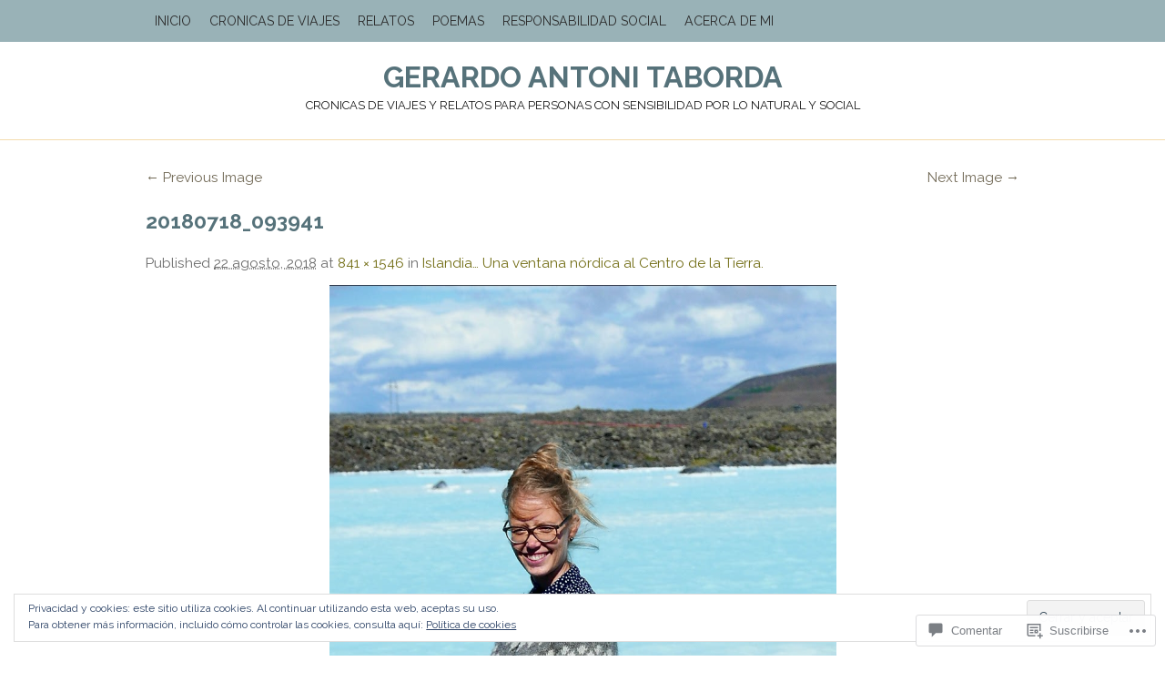

--- FILE ---
content_type: text/html; charset=UTF-8
request_url: https://gerardoantonitaborda.com/2018/07/14/__trashed/20180718_093941/
body_size: 48559
content:
<!DOCTYPE html PUBLIC "-//W3C//DTD XHTML 1.0 Transitional//EN" "http://www.w3.org/TR/xhtml1/DTD/xhtml1-transitional.dtd">
<html lang="es">
<head>
<meta charset="UTF-8" />
<title>20180718_093941 | Gerardo Antoni Taborda</title>
<link rel="profile" href="http://gmpg.org/xfn/11" />
<link rel="pingback" href="https://gerardoantonitaborda.com/xmlrpc.php" />
<script type="text/javascript">
  WebFontConfig = {"google":{"families":["Raleway:b:latin,latin-ext","Raleway:r,i,b,bi:latin,latin-ext"]},"api_url":"https:\/\/fonts-api.wp.com\/css"};
  (function() {
    var wf = document.createElement('script');
    wf.src = '/wp-content/plugins/custom-fonts/js/webfont.js';
    wf.type = 'text/javascript';
    wf.async = 'true';
    var s = document.getElementsByTagName('script')[0];
    s.parentNode.insertBefore(wf, s);
	})();
</script><style id="jetpack-custom-fonts-css">.wf-active #logo h1 a{font-style:normal;font-weight:700}.wf-active #logo h1 a, .wf-active #logo h1{font-family:"Raleway",sans-serif;font-style:normal;font-weight:700}.wf-active body{font-family:"Raleway",sans-serif;font-size:15.3px}.wf-active #access{font-size:14.2px}.wf-active .desc{font-size:13px}.wf-active .by-author{font-family:"Raleway",sans-serif;font-size:14.2px}.wf-active .lay1 > div .read-more{font-size:13px}.wf-active .site-midrow{font-size:14.2px}.wf-active .site-footer{font-size:14.2px}.wf-active #searchform #s, .wf-active #searchsubmit{font-family:"Raleway",sans-serif;font-size:15.3px}.wf-active #posts .post-content .post-foot, .wf-active #posts .post-content .post-foot a{font-size:14.2px}.wf-active .single .by-author{font-size:15.3px}.wf-active #comments input, .wf-active #comments textarea{font-family:"Raleway",sans-serif;font-size:15.3px}.wf-active #cancel-comment-reply-link{font-size:15.3px}.wf-active .nocomments{font-size:17.7px}.wf-active .feature-slider a{font-size:16.5px}.wf-active .amp-next, .wf-active .amp-page, .wf-active .amp-prev, .wf-active .page-numbers{font-size:15.3px}.wf-active .amp-current, .wf-active .nav-paginated .current{font-size:15.3px}.wf-active .error-page .fourofour{font-size:236px}.wf-active .gallery-caption, .wf-active .wp-caption-text{font-family:"Raleway",sans-serif;font-size:15.3px}.wf-active .milestone-header .event{font-size:20.1px}.wf-active .milestone-header .date{font-size:14.2px}.wf-active .widget-area .widgets .widgettitle, .wf-active .widget-area .widgets .widgettitle a{font-style:normal;font-weight:700}.wf-active .org-comment tbody th, .wf-active .post thead th, .wf-active .post tr th{font-weight:700;font-style:normal}.wf-active #comments-title, .wf-active #reply-title{font-style:normal;font-weight:700}.wf-active .error-page .post h2{font-weight:700;font-style:normal}.wf-active h1, .wf-active h2, .wf-active h3, .wf-active h4, .wf-active h5, .wf-active h6{font-family:"Raleway",sans-serif;font-style:normal;font-weight:700}.wf-active h2{font-style:normal;font-weight:700}</style>
<meta name='robots' content='max-image-preview:large' />

<!-- Async WordPress.com Remote Login -->
<script id="wpcom_remote_login_js">
var wpcom_remote_login_extra_auth = '';
function wpcom_remote_login_remove_dom_node_id( element_id ) {
	var dom_node = document.getElementById( element_id );
	if ( dom_node ) { dom_node.parentNode.removeChild( dom_node ); }
}
function wpcom_remote_login_remove_dom_node_classes( class_name ) {
	var dom_nodes = document.querySelectorAll( '.' + class_name );
	for ( var i = 0; i < dom_nodes.length; i++ ) {
		dom_nodes[ i ].parentNode.removeChild( dom_nodes[ i ] );
	}
}
function wpcom_remote_login_final_cleanup() {
	wpcom_remote_login_remove_dom_node_classes( "wpcom_remote_login_msg" );
	wpcom_remote_login_remove_dom_node_id( "wpcom_remote_login_key" );
	wpcom_remote_login_remove_dom_node_id( "wpcom_remote_login_validate" );
	wpcom_remote_login_remove_dom_node_id( "wpcom_remote_login_js" );
	wpcom_remote_login_remove_dom_node_id( "wpcom_request_access_iframe" );
	wpcom_remote_login_remove_dom_node_id( "wpcom_request_access_styles" );
}

// Watch for messages back from the remote login
window.addEventListener( "message", function( e ) {
	if ( e.origin === "https://r-login.wordpress.com" ) {
		var data = {};
		try {
			data = JSON.parse( e.data );
		} catch( e ) {
			wpcom_remote_login_final_cleanup();
			return;
		}

		if ( data.msg === 'LOGIN' ) {
			// Clean up the login check iframe
			wpcom_remote_login_remove_dom_node_id( "wpcom_remote_login_key" );

			var id_regex = new RegExp( /^[0-9]+$/ );
			var token_regex = new RegExp( /^.*|.*|.*$/ );
			if (
				token_regex.test( data.token )
				&& id_regex.test( data.wpcomid )
			) {
				// We have everything we need to ask for a login
				var script = document.createElement( "script" );
				script.setAttribute( "id", "wpcom_remote_login_validate" );
				script.src = '/remote-login.php?wpcom_remote_login=validate'
					+ '&wpcomid=' + data.wpcomid
					+ '&token=' + encodeURIComponent( data.token )
					+ '&host=' + window.location.protocol
					+ '//' + window.location.hostname
					+ '&postid=3593'
					+ '&is_singular=';
				document.body.appendChild( script );
			}

			return;
		}

		// Safari ITP, not logged in, so redirect
		if ( data.msg === 'LOGIN-REDIRECT' ) {
			window.location = 'https://wordpress.com/log-in?redirect_to=' + window.location.href;
			return;
		}

		// Safari ITP, storage access failed, remove the request
		if ( data.msg === 'LOGIN-REMOVE' ) {
			var css_zap = 'html { -webkit-transition: margin-top 1s; transition: margin-top 1s; } /* 9001 */ html { margin-top: 0 !important; } * html body { margin-top: 0 !important; } @media screen and ( max-width: 782px ) { html { margin-top: 0 !important; } * html body { margin-top: 0 !important; } }';
			var style_zap = document.createElement( 'style' );
			style_zap.type = 'text/css';
			style_zap.appendChild( document.createTextNode( css_zap ) );
			document.body.appendChild( style_zap );

			var e = document.getElementById( 'wpcom_request_access_iframe' );
			e.parentNode.removeChild( e );

			document.cookie = 'wordpress_com_login_access=denied; path=/; max-age=31536000';

			return;
		}

		// Safari ITP
		if ( data.msg === 'REQUEST_ACCESS' ) {
			console.log( 'request access: safari' );

			// Check ITP iframe enable/disable knob
			if ( wpcom_remote_login_extra_auth !== 'safari_itp_iframe' ) {
				return;
			}

			// If we are in a "private window" there is no ITP.
			var private_window = false;
			try {
				var opendb = window.openDatabase( null, null, null, null );
			} catch( e ) {
				private_window = true;
			}

			if ( private_window ) {
				console.log( 'private window' );
				return;
			}

			var iframe = document.createElement( 'iframe' );
			iframe.id = 'wpcom_request_access_iframe';
			iframe.setAttribute( 'scrolling', 'no' );
			iframe.setAttribute( 'sandbox', 'allow-storage-access-by-user-activation allow-scripts allow-same-origin allow-top-navigation-by-user-activation' );
			iframe.src = 'https://r-login.wordpress.com/remote-login.php?wpcom_remote_login=request_access&origin=' + encodeURIComponent( data.origin ) + '&wpcomid=' + encodeURIComponent( data.wpcomid );

			var css = 'html { -webkit-transition: margin-top 1s; transition: margin-top 1s; } /* 9001 */ html { margin-top: 46px !important; } * html body { margin-top: 46px !important; } @media screen and ( max-width: 660px ) { html { margin-top: 71px !important; } * html body { margin-top: 71px !important; } #wpcom_request_access_iframe { display: block; height: 71px !important; } } #wpcom_request_access_iframe { border: 0px; height: 46px; position: fixed; top: 0; left: 0; width: 100%; min-width: 100%; z-index: 99999; background: #23282d; } ';

			var style = document.createElement( 'style' );
			style.type = 'text/css';
			style.id = 'wpcom_request_access_styles';
			style.appendChild( document.createTextNode( css ) );
			document.body.appendChild( style );

			document.body.appendChild( iframe );
		}

		if ( data.msg === 'DONE' ) {
			wpcom_remote_login_final_cleanup();
		}
	}
}, false );

// Inject the remote login iframe after the page has had a chance to load
// more critical resources
window.addEventListener( "DOMContentLoaded", function( e ) {
	var iframe = document.createElement( "iframe" );
	iframe.style.display = "none";
	iframe.setAttribute( "scrolling", "no" );
	iframe.setAttribute( "id", "wpcom_remote_login_key" );
	iframe.src = "https://r-login.wordpress.com/remote-login.php"
		+ "?wpcom_remote_login=key"
		+ "&origin=aHR0cHM6Ly9nZXJhcmRvYW50b25pdGFib3JkYS5jb20%3D"
		+ "&wpcomid=67147987"
		+ "&time=" + Math.floor( Date.now() / 1000 );
	document.body.appendChild( iframe );
}, false );
</script>
<link rel='dns-prefetch' href='//s0.wp.com' />
<link rel='dns-prefetch' href='//widgets.wp.com' />
<link rel='dns-prefetch' href='//af.pubmine.com' />
<link rel="alternate" type="application/rss+xml" title="Gerardo Antoni Taborda &raquo; Feed" href="https://gerardoantonitaborda.com/feed/" />
<link rel="alternate" type="application/rss+xml" title="Gerardo Antoni Taborda &raquo; Feed de los comentarios" href="https://gerardoantonitaborda.com/comments/feed/" />
<link rel="alternate" type="application/rss+xml" title="Gerardo Antoni Taborda &raquo; Comentario 20180718_093941 del feed" href="https://gerardoantonitaborda.com/2018/07/14/__trashed/20180718_093941/feed/" />
	<script type="text/javascript">
		/* <![CDATA[ */
		function addLoadEvent(func) {
			var oldonload = window.onload;
			if (typeof window.onload != 'function') {
				window.onload = func;
			} else {
				window.onload = function () {
					oldonload();
					func();
				}
			}
		}
		/* ]]> */
	</script>
	<link crossorigin='anonymous' rel='stylesheet' id='all-css-0-1' href='/wp-content/mu-plugins/widgets/eu-cookie-law/templates/style.css?m=1642463000i&cssminify=yes' type='text/css' media='all' />
<style id='wp-emoji-styles-inline-css'>

	img.wp-smiley, img.emoji {
		display: inline !important;
		border: none !important;
		box-shadow: none !important;
		height: 1em !important;
		width: 1em !important;
		margin: 0 0.07em !important;
		vertical-align: -0.1em !important;
		background: none !important;
		padding: 0 !important;
	}
/*# sourceURL=wp-emoji-styles-inline-css */
</style>
<link crossorigin='anonymous' rel='stylesheet' id='all-css-2-1' href='/wp-content/plugins/gutenberg-core/v22.4.2/build/styles/block-library/style.min.css?m=1769608164i&cssminify=yes' type='text/css' media='all' />
<style id='wp-block-library-inline-css'>
.has-text-align-justify {
	text-align:justify;
}
.has-text-align-justify{text-align:justify;}

/*# sourceURL=wp-block-library-inline-css */
</style><style id='global-styles-inline-css'>
:root{--wp--preset--aspect-ratio--square: 1;--wp--preset--aspect-ratio--4-3: 4/3;--wp--preset--aspect-ratio--3-4: 3/4;--wp--preset--aspect-ratio--3-2: 3/2;--wp--preset--aspect-ratio--2-3: 2/3;--wp--preset--aspect-ratio--16-9: 16/9;--wp--preset--aspect-ratio--9-16: 9/16;--wp--preset--color--black: #000000;--wp--preset--color--cyan-bluish-gray: #abb8c3;--wp--preset--color--white: #ffffff;--wp--preset--color--pale-pink: #f78da7;--wp--preset--color--vivid-red: #cf2e2e;--wp--preset--color--luminous-vivid-orange: #ff6900;--wp--preset--color--luminous-vivid-amber: #fcb900;--wp--preset--color--light-green-cyan: #7bdcb5;--wp--preset--color--vivid-green-cyan: #00d084;--wp--preset--color--pale-cyan-blue: #8ed1fc;--wp--preset--color--vivid-cyan-blue: #0693e3;--wp--preset--color--vivid-purple: #9b51e0;--wp--preset--gradient--vivid-cyan-blue-to-vivid-purple: linear-gradient(135deg,rgb(6,147,227) 0%,rgb(155,81,224) 100%);--wp--preset--gradient--light-green-cyan-to-vivid-green-cyan: linear-gradient(135deg,rgb(122,220,180) 0%,rgb(0,208,130) 100%);--wp--preset--gradient--luminous-vivid-amber-to-luminous-vivid-orange: linear-gradient(135deg,rgb(252,185,0) 0%,rgb(255,105,0) 100%);--wp--preset--gradient--luminous-vivid-orange-to-vivid-red: linear-gradient(135deg,rgb(255,105,0) 0%,rgb(207,46,46) 100%);--wp--preset--gradient--very-light-gray-to-cyan-bluish-gray: linear-gradient(135deg,rgb(238,238,238) 0%,rgb(169,184,195) 100%);--wp--preset--gradient--cool-to-warm-spectrum: linear-gradient(135deg,rgb(74,234,220) 0%,rgb(151,120,209) 20%,rgb(207,42,186) 40%,rgb(238,44,130) 60%,rgb(251,105,98) 80%,rgb(254,248,76) 100%);--wp--preset--gradient--blush-light-purple: linear-gradient(135deg,rgb(255,206,236) 0%,rgb(152,150,240) 100%);--wp--preset--gradient--blush-bordeaux: linear-gradient(135deg,rgb(254,205,165) 0%,rgb(254,45,45) 50%,rgb(107,0,62) 100%);--wp--preset--gradient--luminous-dusk: linear-gradient(135deg,rgb(255,203,112) 0%,rgb(199,81,192) 50%,rgb(65,88,208) 100%);--wp--preset--gradient--pale-ocean: linear-gradient(135deg,rgb(255,245,203) 0%,rgb(182,227,212) 50%,rgb(51,167,181) 100%);--wp--preset--gradient--electric-grass: linear-gradient(135deg,rgb(202,248,128) 0%,rgb(113,206,126) 100%);--wp--preset--gradient--midnight: linear-gradient(135deg,rgb(2,3,129) 0%,rgb(40,116,252) 100%);--wp--preset--font-size--small: 13px;--wp--preset--font-size--medium: 20px;--wp--preset--font-size--large: 36px;--wp--preset--font-size--x-large: 42px;--wp--preset--font-family--albert-sans: 'Albert Sans', sans-serif;--wp--preset--font-family--alegreya: Alegreya, serif;--wp--preset--font-family--arvo: Arvo, serif;--wp--preset--font-family--bodoni-moda: 'Bodoni Moda', serif;--wp--preset--font-family--bricolage-grotesque: 'Bricolage Grotesque', sans-serif;--wp--preset--font-family--cabin: Cabin, sans-serif;--wp--preset--font-family--chivo: Chivo, sans-serif;--wp--preset--font-family--commissioner: Commissioner, sans-serif;--wp--preset--font-family--cormorant: Cormorant, serif;--wp--preset--font-family--courier-prime: 'Courier Prime', monospace;--wp--preset--font-family--crimson-pro: 'Crimson Pro', serif;--wp--preset--font-family--dm-mono: 'DM Mono', monospace;--wp--preset--font-family--dm-sans: 'DM Sans', sans-serif;--wp--preset--font-family--dm-serif-display: 'DM Serif Display', serif;--wp--preset--font-family--domine: Domine, serif;--wp--preset--font-family--eb-garamond: 'EB Garamond', serif;--wp--preset--font-family--epilogue: Epilogue, sans-serif;--wp--preset--font-family--fahkwang: Fahkwang, sans-serif;--wp--preset--font-family--figtree: Figtree, sans-serif;--wp--preset--font-family--fira-sans: 'Fira Sans', sans-serif;--wp--preset--font-family--fjalla-one: 'Fjalla One', sans-serif;--wp--preset--font-family--fraunces: Fraunces, serif;--wp--preset--font-family--gabarito: Gabarito, system-ui;--wp--preset--font-family--ibm-plex-mono: 'IBM Plex Mono', monospace;--wp--preset--font-family--ibm-plex-sans: 'IBM Plex Sans', sans-serif;--wp--preset--font-family--ibarra-real-nova: 'Ibarra Real Nova', serif;--wp--preset--font-family--instrument-serif: 'Instrument Serif', serif;--wp--preset--font-family--inter: Inter, sans-serif;--wp--preset--font-family--josefin-sans: 'Josefin Sans', sans-serif;--wp--preset--font-family--jost: Jost, sans-serif;--wp--preset--font-family--libre-baskerville: 'Libre Baskerville', serif;--wp--preset--font-family--libre-franklin: 'Libre Franklin', sans-serif;--wp--preset--font-family--literata: Literata, serif;--wp--preset--font-family--lora: Lora, serif;--wp--preset--font-family--merriweather: Merriweather, serif;--wp--preset--font-family--montserrat: Montserrat, sans-serif;--wp--preset--font-family--newsreader: Newsreader, serif;--wp--preset--font-family--noto-sans-mono: 'Noto Sans Mono', sans-serif;--wp--preset--font-family--nunito: Nunito, sans-serif;--wp--preset--font-family--open-sans: 'Open Sans', sans-serif;--wp--preset--font-family--overpass: Overpass, sans-serif;--wp--preset--font-family--pt-serif: 'PT Serif', serif;--wp--preset--font-family--petrona: Petrona, serif;--wp--preset--font-family--piazzolla: Piazzolla, serif;--wp--preset--font-family--playfair-display: 'Playfair Display', serif;--wp--preset--font-family--plus-jakarta-sans: 'Plus Jakarta Sans', sans-serif;--wp--preset--font-family--poppins: Poppins, sans-serif;--wp--preset--font-family--raleway: Raleway, sans-serif;--wp--preset--font-family--roboto: Roboto, sans-serif;--wp--preset--font-family--roboto-slab: 'Roboto Slab', serif;--wp--preset--font-family--rubik: Rubik, sans-serif;--wp--preset--font-family--rufina: Rufina, serif;--wp--preset--font-family--sora: Sora, sans-serif;--wp--preset--font-family--source-sans-3: 'Source Sans 3', sans-serif;--wp--preset--font-family--source-serif-4: 'Source Serif 4', serif;--wp--preset--font-family--space-mono: 'Space Mono', monospace;--wp--preset--font-family--syne: Syne, sans-serif;--wp--preset--font-family--texturina: Texturina, serif;--wp--preset--font-family--urbanist: Urbanist, sans-serif;--wp--preset--font-family--work-sans: 'Work Sans', sans-serif;--wp--preset--spacing--20: 0.44rem;--wp--preset--spacing--30: 0.67rem;--wp--preset--spacing--40: 1rem;--wp--preset--spacing--50: 1.5rem;--wp--preset--spacing--60: 2.25rem;--wp--preset--spacing--70: 3.38rem;--wp--preset--spacing--80: 5.06rem;--wp--preset--shadow--natural: 6px 6px 9px rgba(0, 0, 0, 0.2);--wp--preset--shadow--deep: 12px 12px 50px rgba(0, 0, 0, 0.4);--wp--preset--shadow--sharp: 6px 6px 0px rgba(0, 0, 0, 0.2);--wp--preset--shadow--outlined: 6px 6px 0px -3px rgb(255, 255, 255), 6px 6px rgb(0, 0, 0);--wp--preset--shadow--crisp: 6px 6px 0px rgb(0, 0, 0);}:where(body) { margin: 0; }:where(.is-layout-flex){gap: 0.5em;}:where(.is-layout-grid){gap: 0.5em;}body .is-layout-flex{display: flex;}.is-layout-flex{flex-wrap: wrap;align-items: center;}.is-layout-flex > :is(*, div){margin: 0;}body .is-layout-grid{display: grid;}.is-layout-grid > :is(*, div){margin: 0;}body{padding-top: 0px;padding-right: 0px;padding-bottom: 0px;padding-left: 0px;}:root :where(.wp-element-button, .wp-block-button__link){background-color: #32373c;border-width: 0;color: #fff;font-family: inherit;font-size: inherit;font-style: inherit;font-weight: inherit;letter-spacing: inherit;line-height: inherit;padding-top: calc(0.667em + 2px);padding-right: calc(1.333em + 2px);padding-bottom: calc(0.667em + 2px);padding-left: calc(1.333em + 2px);text-decoration: none;text-transform: inherit;}.has-black-color{color: var(--wp--preset--color--black) !important;}.has-cyan-bluish-gray-color{color: var(--wp--preset--color--cyan-bluish-gray) !important;}.has-white-color{color: var(--wp--preset--color--white) !important;}.has-pale-pink-color{color: var(--wp--preset--color--pale-pink) !important;}.has-vivid-red-color{color: var(--wp--preset--color--vivid-red) !important;}.has-luminous-vivid-orange-color{color: var(--wp--preset--color--luminous-vivid-orange) !important;}.has-luminous-vivid-amber-color{color: var(--wp--preset--color--luminous-vivid-amber) !important;}.has-light-green-cyan-color{color: var(--wp--preset--color--light-green-cyan) !important;}.has-vivid-green-cyan-color{color: var(--wp--preset--color--vivid-green-cyan) !important;}.has-pale-cyan-blue-color{color: var(--wp--preset--color--pale-cyan-blue) !important;}.has-vivid-cyan-blue-color{color: var(--wp--preset--color--vivid-cyan-blue) !important;}.has-vivid-purple-color{color: var(--wp--preset--color--vivid-purple) !important;}.has-black-background-color{background-color: var(--wp--preset--color--black) !important;}.has-cyan-bluish-gray-background-color{background-color: var(--wp--preset--color--cyan-bluish-gray) !important;}.has-white-background-color{background-color: var(--wp--preset--color--white) !important;}.has-pale-pink-background-color{background-color: var(--wp--preset--color--pale-pink) !important;}.has-vivid-red-background-color{background-color: var(--wp--preset--color--vivid-red) !important;}.has-luminous-vivid-orange-background-color{background-color: var(--wp--preset--color--luminous-vivid-orange) !important;}.has-luminous-vivid-amber-background-color{background-color: var(--wp--preset--color--luminous-vivid-amber) !important;}.has-light-green-cyan-background-color{background-color: var(--wp--preset--color--light-green-cyan) !important;}.has-vivid-green-cyan-background-color{background-color: var(--wp--preset--color--vivid-green-cyan) !important;}.has-pale-cyan-blue-background-color{background-color: var(--wp--preset--color--pale-cyan-blue) !important;}.has-vivid-cyan-blue-background-color{background-color: var(--wp--preset--color--vivid-cyan-blue) !important;}.has-vivid-purple-background-color{background-color: var(--wp--preset--color--vivid-purple) !important;}.has-black-border-color{border-color: var(--wp--preset--color--black) !important;}.has-cyan-bluish-gray-border-color{border-color: var(--wp--preset--color--cyan-bluish-gray) !important;}.has-white-border-color{border-color: var(--wp--preset--color--white) !important;}.has-pale-pink-border-color{border-color: var(--wp--preset--color--pale-pink) !important;}.has-vivid-red-border-color{border-color: var(--wp--preset--color--vivid-red) !important;}.has-luminous-vivid-orange-border-color{border-color: var(--wp--preset--color--luminous-vivid-orange) !important;}.has-luminous-vivid-amber-border-color{border-color: var(--wp--preset--color--luminous-vivid-amber) !important;}.has-light-green-cyan-border-color{border-color: var(--wp--preset--color--light-green-cyan) !important;}.has-vivid-green-cyan-border-color{border-color: var(--wp--preset--color--vivid-green-cyan) !important;}.has-pale-cyan-blue-border-color{border-color: var(--wp--preset--color--pale-cyan-blue) !important;}.has-vivid-cyan-blue-border-color{border-color: var(--wp--preset--color--vivid-cyan-blue) !important;}.has-vivid-purple-border-color{border-color: var(--wp--preset--color--vivid-purple) !important;}.has-vivid-cyan-blue-to-vivid-purple-gradient-background{background: var(--wp--preset--gradient--vivid-cyan-blue-to-vivid-purple) !important;}.has-light-green-cyan-to-vivid-green-cyan-gradient-background{background: var(--wp--preset--gradient--light-green-cyan-to-vivid-green-cyan) !important;}.has-luminous-vivid-amber-to-luminous-vivid-orange-gradient-background{background: var(--wp--preset--gradient--luminous-vivid-amber-to-luminous-vivid-orange) !important;}.has-luminous-vivid-orange-to-vivid-red-gradient-background{background: var(--wp--preset--gradient--luminous-vivid-orange-to-vivid-red) !important;}.has-very-light-gray-to-cyan-bluish-gray-gradient-background{background: var(--wp--preset--gradient--very-light-gray-to-cyan-bluish-gray) !important;}.has-cool-to-warm-spectrum-gradient-background{background: var(--wp--preset--gradient--cool-to-warm-spectrum) !important;}.has-blush-light-purple-gradient-background{background: var(--wp--preset--gradient--blush-light-purple) !important;}.has-blush-bordeaux-gradient-background{background: var(--wp--preset--gradient--blush-bordeaux) !important;}.has-luminous-dusk-gradient-background{background: var(--wp--preset--gradient--luminous-dusk) !important;}.has-pale-ocean-gradient-background{background: var(--wp--preset--gradient--pale-ocean) !important;}.has-electric-grass-gradient-background{background: var(--wp--preset--gradient--electric-grass) !important;}.has-midnight-gradient-background{background: var(--wp--preset--gradient--midnight) !important;}.has-small-font-size{font-size: var(--wp--preset--font-size--small) !important;}.has-medium-font-size{font-size: var(--wp--preset--font-size--medium) !important;}.has-large-font-size{font-size: var(--wp--preset--font-size--large) !important;}.has-x-large-font-size{font-size: var(--wp--preset--font-size--x-large) !important;}.has-albert-sans-font-family{font-family: var(--wp--preset--font-family--albert-sans) !important;}.has-alegreya-font-family{font-family: var(--wp--preset--font-family--alegreya) !important;}.has-arvo-font-family{font-family: var(--wp--preset--font-family--arvo) !important;}.has-bodoni-moda-font-family{font-family: var(--wp--preset--font-family--bodoni-moda) !important;}.has-bricolage-grotesque-font-family{font-family: var(--wp--preset--font-family--bricolage-grotesque) !important;}.has-cabin-font-family{font-family: var(--wp--preset--font-family--cabin) !important;}.has-chivo-font-family{font-family: var(--wp--preset--font-family--chivo) !important;}.has-commissioner-font-family{font-family: var(--wp--preset--font-family--commissioner) !important;}.has-cormorant-font-family{font-family: var(--wp--preset--font-family--cormorant) !important;}.has-courier-prime-font-family{font-family: var(--wp--preset--font-family--courier-prime) !important;}.has-crimson-pro-font-family{font-family: var(--wp--preset--font-family--crimson-pro) !important;}.has-dm-mono-font-family{font-family: var(--wp--preset--font-family--dm-mono) !important;}.has-dm-sans-font-family{font-family: var(--wp--preset--font-family--dm-sans) !important;}.has-dm-serif-display-font-family{font-family: var(--wp--preset--font-family--dm-serif-display) !important;}.has-domine-font-family{font-family: var(--wp--preset--font-family--domine) !important;}.has-eb-garamond-font-family{font-family: var(--wp--preset--font-family--eb-garamond) !important;}.has-epilogue-font-family{font-family: var(--wp--preset--font-family--epilogue) !important;}.has-fahkwang-font-family{font-family: var(--wp--preset--font-family--fahkwang) !important;}.has-figtree-font-family{font-family: var(--wp--preset--font-family--figtree) !important;}.has-fira-sans-font-family{font-family: var(--wp--preset--font-family--fira-sans) !important;}.has-fjalla-one-font-family{font-family: var(--wp--preset--font-family--fjalla-one) !important;}.has-fraunces-font-family{font-family: var(--wp--preset--font-family--fraunces) !important;}.has-gabarito-font-family{font-family: var(--wp--preset--font-family--gabarito) !important;}.has-ibm-plex-mono-font-family{font-family: var(--wp--preset--font-family--ibm-plex-mono) !important;}.has-ibm-plex-sans-font-family{font-family: var(--wp--preset--font-family--ibm-plex-sans) !important;}.has-ibarra-real-nova-font-family{font-family: var(--wp--preset--font-family--ibarra-real-nova) !important;}.has-instrument-serif-font-family{font-family: var(--wp--preset--font-family--instrument-serif) !important;}.has-inter-font-family{font-family: var(--wp--preset--font-family--inter) !important;}.has-josefin-sans-font-family{font-family: var(--wp--preset--font-family--josefin-sans) !important;}.has-jost-font-family{font-family: var(--wp--preset--font-family--jost) !important;}.has-libre-baskerville-font-family{font-family: var(--wp--preset--font-family--libre-baskerville) !important;}.has-libre-franklin-font-family{font-family: var(--wp--preset--font-family--libre-franklin) !important;}.has-literata-font-family{font-family: var(--wp--preset--font-family--literata) !important;}.has-lora-font-family{font-family: var(--wp--preset--font-family--lora) !important;}.has-merriweather-font-family{font-family: var(--wp--preset--font-family--merriweather) !important;}.has-montserrat-font-family{font-family: var(--wp--preset--font-family--montserrat) !important;}.has-newsreader-font-family{font-family: var(--wp--preset--font-family--newsreader) !important;}.has-noto-sans-mono-font-family{font-family: var(--wp--preset--font-family--noto-sans-mono) !important;}.has-nunito-font-family{font-family: var(--wp--preset--font-family--nunito) !important;}.has-open-sans-font-family{font-family: var(--wp--preset--font-family--open-sans) !important;}.has-overpass-font-family{font-family: var(--wp--preset--font-family--overpass) !important;}.has-pt-serif-font-family{font-family: var(--wp--preset--font-family--pt-serif) !important;}.has-petrona-font-family{font-family: var(--wp--preset--font-family--petrona) !important;}.has-piazzolla-font-family{font-family: var(--wp--preset--font-family--piazzolla) !important;}.has-playfair-display-font-family{font-family: var(--wp--preset--font-family--playfair-display) !important;}.has-plus-jakarta-sans-font-family{font-family: var(--wp--preset--font-family--plus-jakarta-sans) !important;}.has-poppins-font-family{font-family: var(--wp--preset--font-family--poppins) !important;}.has-raleway-font-family{font-family: var(--wp--preset--font-family--raleway) !important;}.has-roboto-font-family{font-family: var(--wp--preset--font-family--roboto) !important;}.has-roboto-slab-font-family{font-family: var(--wp--preset--font-family--roboto-slab) !important;}.has-rubik-font-family{font-family: var(--wp--preset--font-family--rubik) !important;}.has-rufina-font-family{font-family: var(--wp--preset--font-family--rufina) !important;}.has-sora-font-family{font-family: var(--wp--preset--font-family--sora) !important;}.has-source-sans-3-font-family{font-family: var(--wp--preset--font-family--source-sans-3) !important;}.has-source-serif-4-font-family{font-family: var(--wp--preset--font-family--source-serif-4) !important;}.has-space-mono-font-family{font-family: var(--wp--preset--font-family--space-mono) !important;}.has-syne-font-family{font-family: var(--wp--preset--font-family--syne) !important;}.has-texturina-font-family{font-family: var(--wp--preset--font-family--texturina) !important;}.has-urbanist-font-family{font-family: var(--wp--preset--font-family--urbanist) !important;}.has-work-sans-font-family{font-family: var(--wp--preset--font-family--work-sans) !important;}
/*# sourceURL=global-styles-inline-css */
</style>

<style id='classic-theme-styles-inline-css'>
.wp-block-button__link{background-color:#32373c;border-radius:9999px;box-shadow:none;color:#fff;font-size:1.125em;padding:calc(.667em + 2px) calc(1.333em + 2px);text-decoration:none}.wp-block-file__button{background:#32373c;color:#fff}.wp-block-accordion-heading{margin:0}.wp-block-accordion-heading__toggle{background-color:inherit!important;color:inherit!important}.wp-block-accordion-heading__toggle:not(:focus-visible){outline:none}.wp-block-accordion-heading__toggle:focus,.wp-block-accordion-heading__toggle:hover{background-color:inherit!important;border:none;box-shadow:none;color:inherit;padding:var(--wp--preset--spacing--20,1em) 0;text-decoration:none}.wp-block-accordion-heading__toggle:focus-visible{outline:auto;outline-offset:0}
/*# sourceURL=/wp-content/plugins/gutenberg-core/v22.4.2/build/styles/block-library/classic.min.css */
</style>
<link crossorigin='anonymous' rel='stylesheet' id='all-css-4-1' href='/_static/??-eJx9j9sOwjAIhl/ISjTzdGF8FNMD0c7RNYVuPr4sy27U7IbADx8/wJiN75NgEqBqclcfMTH4vqDqlK2AThCGaLFD0rGtZ97Af2yM4YGiOC+5EXyvI1ltjHO5ILPRSLGSkad68RrXomTrX0alecXcAK5p6d0HTKEvYKv0ZEWi/6GAiwdXYxdgwOLUWcXpS/6up1tudN2djud9c2maQ/sBK5V29A==&cssminify=yes' type='text/css' media='all' />
<link rel='stylesheet' id='verbum-gutenberg-css-css' href='https://widgets.wp.com/verbum-block-editor/block-editor.css?ver=1738686361' media='all' />
<link crossorigin='anonymous' rel='stylesheet' id='all-css-6-1' href='/_static/??-eJyFjt0KwjAMRl/IGsaGPxfis6wl6yppU5rU4dvb4c1E0bscOId8sGTjOCkmBZ0xokCuFrQE5WQoKILog3DvRHbwXw7JvQKzZMfxI4vVZKo+JAGpVlwJWQM3mpiIl1/+zHcsxlZrqT3+vmqjF7TEvp0emrXBX5FHNsRuXDe9gZloDGVNr/HSHYfucO774XR7AndeeBs=&cssminify=yes' type='text/css' media='all' />
<link crossorigin='anonymous' rel='stylesheet' id='print-css-7-1' href='/wp-content/mu-plugins/global-print/global-print.css?m=1465851035i&cssminify=yes' type='text/css' media='print' />
<style id='jetpack-global-styles-frontend-style-inline-css'>
:root { --font-headings: unset; --font-base: unset; --font-headings-default: -apple-system,BlinkMacSystemFont,"Segoe UI",Roboto,Oxygen-Sans,Ubuntu,Cantarell,"Helvetica Neue",sans-serif; --font-base-default: -apple-system,BlinkMacSystemFont,"Segoe UI",Roboto,Oxygen-Sans,Ubuntu,Cantarell,"Helvetica Neue",sans-serif;}
/*# sourceURL=jetpack-global-styles-frontend-style-inline-css */
</style>
<link crossorigin='anonymous' rel='stylesheet' id='all-css-10-1' href='/_static/??-eJyNjEEOgkAMRS9kbdAxwYXxLMAMpaYzJbZkrg8kLAwrd+8n7z+sMwxaPBVHn1JOhlNAEu07uQ5mF/wR8gKzLMTFsHKk5IabcjDQlyN0JYKw+T/fXpQMGEYV0Xqae+CdX014PENo29v9swJiAz5G&cssminify=yes' type='text/css' media='all' />
<script type="text/javascript" id="wpcom-actionbar-placeholder-js-extra">
/* <![CDATA[ */
var actionbardata = {"siteID":"67147987","postID":"3593","siteURL":"https://gerardoantonitaborda.com","xhrURL":"https://gerardoantonitaborda.com/wp-admin/admin-ajax.php","nonce":"5a44a49ab0","isLoggedIn":"","statusMessage":"","subsEmailDefault":"instantly","proxyScriptUrl":"https://s0.wp.com/wp-content/js/wpcom-proxy-request.js?m=1513050504i&amp;ver=20211021","shortlink":"https://wp.me/a4xKg3-VX","i18n":{"followedText":"Las nuevas entradas de este sitio aparecer\u00e1n ahora en tu \u003Ca href=\"https://wordpress.com/reader\"\u003ELector\u003C/a\u003E","foldBar":"Contraer esta barra","unfoldBar":"Expandir esta barra","shortLinkCopied":"El enlace corto se ha copiado al portapapeles."}};
//# sourceURL=wpcom-actionbar-placeholder-js-extra
/* ]]> */
</script>
<script type="text/javascript" id="jetpack-mu-wpcom-settings-js-before">
/* <![CDATA[ */
var JETPACK_MU_WPCOM_SETTINGS = {"assetsUrl":"https://s0.wp.com/wp-content/mu-plugins/jetpack-mu-wpcom-plugin/sun/jetpack_vendor/automattic/jetpack-mu-wpcom/src/build/"};
//# sourceURL=jetpack-mu-wpcom-settings-js-before
/* ]]> */
</script>
<script crossorigin='anonymous' type='text/javascript'  src='/_static/??-eJyFjuEOwiAMhF/IjqjJ0B/GZ9kASQlQpLC5t3dzGk1M9Ne1ue96FWMCRbGYWIRjkX2BlOk2NY43YvYwKl+14cV012ry9JQmYPwLQUCbu2I+4VdbqJB8tRhZcO1ZZUwFad4u5D2NP/ARtTXl0baO0NeQYEDzleo92XeOsu40g/Id8/qtCkkMu0UgUgSrU55PnMNpK/cH2bbyKN0dwvdsDw=='></script>
<script type="text/javascript" id="rlt-proxy-js-after">
/* <![CDATA[ */
	rltInitialize( {"token":null,"iframeOrigins":["https:\/\/widgets.wp.com"]} );
//# sourceURL=rlt-proxy-js-after
/* ]]> */
</script>
<link rel="EditURI" type="application/rsd+xml" title="RSD" href="https://gerardoantonitaborda.wordpress.com/xmlrpc.php?rsd" />
<meta name="generator" content="WordPress.com" />
<link rel="canonical" href="https://gerardoantonitaborda.com/2018/07/14/__trashed/20180718_093941/" />
<link rel='shortlink' href='https://wp.me/a4xKg3-VX' />
<link rel="alternate" type="application/json+oembed" href="https://public-api.wordpress.com/oembed/?format=json&amp;url=https%3A%2F%2Fgerardoantonitaborda.com%2F2018%2F07%2F14%2F__trashed%2F20180718_093941%2F&amp;for=wpcom-auto-discovery" /><link rel="alternate" type="application/xml+oembed" href="https://public-api.wordpress.com/oembed/?format=xml&amp;url=https%3A%2F%2Fgerardoantonitaborda.com%2F2018%2F07%2F14%2F__trashed%2F20180718_093941%2F&amp;for=wpcom-auto-discovery" />
<!-- Jetpack Open Graph Tags -->
<meta property="og:type" content="article" />
<meta property="og:title" content="20180718_093941" />
<meta property="og:url" content="https://gerardoantonitaborda.com/2018/07/14/__trashed/20180718_093941/" />
<meta property="og:description" content="Visita la entrada para saber más." />
<meta property="article:published_time" content="2018-08-22T23:15:06+00:00" />
<meta property="article:modified_time" content="2018-08-22T23:15:06+00:00" />
<meta property="og:site_name" content="Gerardo Antoni Taborda" />
<meta property="og:image" content="https://gerardoantonitaborda.com/wp-content/uploads/2018/08/20180718_093941.jpg" />
<meta property="og:image:alt" content="" />
<meta property="og:locale" content="es_ES" />
<meta property="article:publisher" content="https://www.facebook.com/WordPresscom" />
<meta name="twitter:creator" content="@gantonit" />
<meta name="twitter:site" content="@gantonit" />
<meta name="twitter:text:title" content="20180718_093941" />
<meta name="twitter:image" content="https://i0.wp.com/gerardoantonitaborda.com/wp-content/uploads/2018/08/20180718_093941.jpg?fit=653%2C1200&#038;ssl=1&#038;w=640" />
<meta name="twitter:card" content="summary_large_image" />
<meta name="twitter:description" content="Entrada de @gantonit." />

<!-- End Jetpack Open Graph Tags -->
<link rel='openid.server' href='https://gerardoantonitaborda.com/?openidserver=1' />
<link rel='openid.delegate' href='https://gerardoantonitaborda.com/' />
<link rel="search" type="application/opensearchdescription+xml" href="https://gerardoantonitaborda.com/osd.xml" title="Gerardo Antoni Taborda" />
<link rel="search" type="application/opensearchdescription+xml" href="https://s1.wp.com/opensearch.xml" title="WordPress.com" />
<meta name="theme-color" content="#ffffff" />
		<style id="wpcom-hotfix-masterbar-style">
			@media screen and (min-width: 783px) {
				#wpadminbar .quicklinks li#wp-admin-bar-my-account.with-avatar > a img {
					margin-top: 5px;
				}
			}
		</style>
		<style type="text/css">.recentcomments a{display:inline !important;padding:0 !important;margin:0 !important;}</style>		<style type="text/css">
			.recentcomments a {
				display: inline !important;
				padding: 0 !important;
				margin: 0 !important;
			}

			table.recentcommentsavatartop img.avatar, table.recentcommentsavatarend img.avatar {
				border: 0px;
				margin: 0;
			}

			table.recentcommentsavatartop a, table.recentcommentsavatarend a {
				border: 0px !important;
				background-color: transparent !important;
			}

			td.recentcommentsavatarend, td.recentcommentsavatartop {
				padding: 0px 0px 1px 0px;
				margin: 0px;
			}

			td.recentcommentstextend {
				border: none !important;
				padding: 0px 0px 2px 10px;
			}

			.rtl td.recentcommentstextend {
				padding: 0px 10px 2px 0px;
			}

			td.recentcommentstexttop {
				border: none;
				padding: 0px 0px 0px 10px;
			}

			.rtl td.recentcommentstexttop {
				padding: 0px 10px 0px 0px;
			}
		</style>
		<meta name="description" content="cronicas de viajes y relatos para personas con sensibilidad por lo natural y social" />

	
<style type="text/css" id="custom-background-css">
body.custom-background { background-color: #ffffff; }
</style>
	<script type="text/javascript">
/* <![CDATA[ */
var wa_client = {}; wa_client.cmd = []; wa_client.config = { 'blog_id': 67147987, 'blog_language': 'es', 'is_wordads': false, 'hosting_type': 0, 'afp_account_id': null, 'afp_host_id': 5038568878849053, 'theme': 'pub/triton-lite', '_': { 'title': 'Anuncio publicitario', 'privacy_settings': 'Ajustes de privacidad' }, 'formats': [ 'belowpost', 'bottom_sticky', 'sidebar_sticky_right', 'sidebar', 'gutenberg_rectangle', 'gutenberg_leaderboard', 'gutenberg_mobile_leaderboard', 'gutenberg_skyscraper' ] };
/* ]]> */
</script>
		<script type="text/javascript">

			window.doNotSellCallback = function() {

				var linkElements = [
					'a[href="https://wordpress.com/?ref=footer_blog"]',
					'a[href="https://wordpress.com/?ref=footer_website"]',
					'a[href="https://wordpress.com/?ref=vertical_footer"]',
					'a[href^="https://wordpress.com/?ref=footer_segment_"]',
				].join(',');

				var dnsLink = document.createElement( 'a' );
				dnsLink.href = 'https://wordpress.com/es/advertising-program-optout/';
				dnsLink.classList.add( 'do-not-sell-link' );
				dnsLink.rel = 'nofollow';
				dnsLink.style.marginLeft = '0.5em';
				dnsLink.textContent = 'No vendas ni compartas mi información personal';

				var creditLinks = document.querySelectorAll( linkElements );

				if ( 0 === creditLinks.length ) {
					return false;
				}

				Array.prototype.forEach.call( creditLinks, function( el ) {
					el.insertAdjacentElement( 'afterend', dnsLink );
				});

				return true;
			};

		</script>
		<style type="text/css" id="custom-colors-css">	.post table,
	.org-comment table,
	.post tr th, .post thead th,
	.org-comment tbody th {
		background-image: none;
	}
.lay1 > div .post-content { color: #6D6D6D;}
#posts, .widget-area .widgets ul li a { color: #6D6D6D;}
body { color: #6D6D6D;}
#access ul ul a:hover, #access ul ul :hover > a { background-color: #f6f6f6;}
#access ul ul a:hover, #access ul ul :hover > a { background-color: rgba( 246, 246, 246, 0.8 );}
.archive-title { color: #6B6B6B;}
.lay1 > div .read-more, .amp-page, .amp-next, .amp-prev, .page-numbers { color: #FFFFFF;}
.lay1 > div:hover .read-more, .page-numbers:hover { color: #707070;}
#access li:hover > a { color: #3A3A3A;}
#access ul ul a { color: #3A3A3A;}
.post tr th, .post thead th, .org-comment tbody th { background-color: #ffffff;}
.post tr th, .post thead th, .org-comment tbody th { background-color: rgba( 255, 255, 255, 0.2 );}
#access a { color: #2D2D2D;}
#access .current-menu-item > a, #access .current-menu-ancestor > a, #access .current_page_item > a, #access .current_page_ancestor > a { color: #000000;}
#posts .post-content .post-foot a, #posts .post-content .post-foot { color: #6D6D6D;}
.lay1 > div:hover .read-more, .page-numbers:hover { background-color: #cccccc;}
.lay1 > div:hover .read-more, .page-numbers:hover { background-color: rgba( 204, 204, 204, 0.5 );}
.sticky { background-color: #fafafa;}
.sticky { background-color: rgba( 250, 250, 250, 0.15 );}
.site-midrow { background-color: #f4f4f4;}
.site-midrow { background-color: rgba( 244, 244, 244, 0.7 );}
.post table, .org-comment table { background-color: #f4f4f4;}
.post table, .org-comment table { background-color: rgba( 244, 244, 244, 0.2 );}
.site-footer, .site-footer .widget ul li a, .site-footer .widget a { color: #3A3A3A;}
.site-midrow .widgets .widget ul li a, .site-midrow .widgets .widget a, .site-midrow { color: #3A3A3A;}
.widget-area .widgets .widgettitle, .widget-area .widgets .widgettitle a { border-color: #6D6D6D;}
ol.commentlist li.bypostauthor div.comment, ol.commentlist li.bypostauthor li.bypostauthor div.comment, ol.commentlist li.bypostauthor li.bypostauthor li.bypostauthor div.comment { border-color: #d8d8d8;}
ol.commentlist li.bypostauthor div.comment, ol.commentlist li.bypostauthor li.bypostauthor div.comment, ol.commentlist li.bypostauthor li.bypostauthor li.bypostauthor div.comment { border-color: rgba( 216, 216, 216, 0.15 );}
.desc { color: #171717;}
.site-footer .widget ul li { border-color: #1c1c1c;}
.site-footer .widget ul li { border-color: rgba( 28, 28, 28, 0.2 );}
#reply-title, #comments-title { color: #333333;}
body { background-color: #FFFCF6;}
.site-footer .widgets .widgettitle, .site-footer .widgets .widgettitle a { color: #4F360C;}
.site-footer .widget a:hover { color: #4F360C;}
#copyright a { color: #4F360C;}
.widgets .widget_akismet a, .site-footer .widgets .widget_twitter ul li a, .site-footer .widget_authors strong, .site-footer .widgets .widget_recent_comments a { color: #4F360C;}
.lay1 > div, #posts .post-content, #header { border-color: #F4DBAD;}
ol.commentlist li.bypostauthor div.comment, ol.commentlist li.bypostauthor li.bypostauthor div.comment, ol.commentlist li.bypostauthor li.bypostauthor li.bypostauthor div.comment { background-color: #FFF6E5;}
.lay1 > div .read-more { background-color: #7A6A53;}
.widget-area .widgets .widgettitle, .widget-area .widgets .widgettitle a { color: #7A6A53;}
.amp-page, .amp-next, .amp-prev, .page-numbers { background-color: #7A6A53;}
#masthead, #access ul ul, #comments .form-submit input, #comments .form-submit input:hover, .site-footer { background-color: #99B2B7;}
#logo h1 a { color: #56727A;}
.widget-area .widgets .widgettitle, .widget-area .widgets .widgettitle a { color: #56727A;}
#posts .postitle, #posts .postitle a { color: #56727A;}
a, .post-wrap a, .by-author a, #posts .post-content .post-foot a { color: #736E16;}
.lay1 > div .postitle a { color: #948C75;}
.site-midrow .widgettitle, .site-midrow .widgettitle a { color: #706856;}
#posts .post-content .post-cat a, #posts .post-content .post-tag a { color: #736B58;}
.nav-previous a, .nav-next a { color: #736B58;}
.widget-area .widgets .widget_twitter a, .widget-area .widgets .widget_recent_comments a, .widget-area .widget_authors strong { color: #948C75;}
</style>
<link rel="icon" href="https://gerardoantonitaborda.com/wp-content/uploads/2018/08/cropped-1390751.jpg?w=32" sizes="32x32" />
<link rel="icon" href="https://gerardoantonitaborda.com/wp-content/uploads/2018/08/cropped-1390751.jpg?w=192" sizes="192x192" />
<link rel="apple-touch-icon" href="https://gerardoantonitaborda.com/wp-content/uploads/2018/08/cropped-1390751.jpg?w=180" />
<meta name="msapplication-TileImage" content="https://gerardoantonitaborda.com/wp-content/uploads/2018/08/cropped-1390751.jpg?w=270" />
<script type="text/javascript">
	window.google_analytics_uacct = "UA-52447-2";
</script>

<script type="text/javascript">
	var _gaq = _gaq || [];
	_gaq.push(['_setAccount', 'UA-52447-2']);
	_gaq.push(['_gat._anonymizeIp']);
	_gaq.push(['_setDomainName', 'none']);
	_gaq.push(['_setAllowLinker', true]);
	_gaq.push(['_initData']);
	_gaq.push(['_trackPageview']);

	(function() {
		var ga = document.createElement('script'); ga.type = 'text/javascript'; ga.async = true;
		ga.src = ('https:' == document.location.protocol ? 'https://ssl' : 'http://www') + '.google-analytics.com/ga.js';
		(document.getElementsByTagName('head')[0] || document.getElementsByTagName('body')[0]).appendChild(ga);
	})();
</script>
</head>
<body class="attachment wp-singular attachment-template-default single single-attachment postid-3593 attachmentid-3593 attachment-jpeg custom-background wp-theme-pubtriton-lite customizer-styles-applied single-author chrome jetpack-reblog-enabled">

	<div id="masthead">
				<div class="container">
			<div id="access">
				<div class="menu-menu-1-container"><ul id="menu-menu-1" class="menu"><li id="menu-item-337" class="menu-item menu-item-type-custom menu-item-object-custom menu-item-337"><a href="https://gerardoantonitaborda.wordpress.com/">Inicio</a></li>
<li id="menu-item-333" class="menu-item menu-item-type-taxonomy menu-item-object-category menu-item-has-children menu-item-333"><a href="https://gerardoantonitaborda.com/category/cronicas-de-viajes/">Cronicas de Viajes</a>
<ul class="sub-menu">
	<li id="menu-item-1496" class="menu-item menu-item-type-taxonomy menu-item-object-category menu-item-1496"><a href="https://gerardoantonitaborda.com/category/cronicas-de-viajes/nacionales/">Nacionales</a></li>
	<li id="menu-item-1495" class="menu-item menu-item-type-taxonomy menu-item-object-category menu-item-1495"><a href="https://gerardoantonitaborda.com/category/cronicas-de-viajes/internacionales/">Internacionales</a></li>
</ul>
</li>
<li id="menu-item-334" class="menu-item menu-item-type-taxonomy menu-item-object-category menu-item-334"><a href="https://gerardoantonitaborda.com/category/relatos/">Relatos</a></li>
<li id="menu-item-1981" class="menu-item menu-item-type-taxonomy menu-item-object-category menu-item-1981"><a href="https://gerardoantonitaborda.com/category/poemas/">Poemas</a></li>
<li id="menu-item-1983" class="menu-item menu-item-type-taxonomy menu-item-object-category menu-item-1983"><a href="https://gerardoantonitaborda.com/category/responsabilidad-social/">Responsabilidad Social</a></li>
<li id="menu-item-338" class="menu-item menu-item-type-post_type menu-item-object-page menu-item-338"><a href="https://gerardoantonitaborda.com/about/">Acerca de mi</a></li>
</ul></div>			</div><!-- #access -->
		</div><!-- .container -->
	</div><!-- #masthead -->

	<div id="header">
		<div class="container">
						<div id="logo">
				<h1>
					<a href="https://gerardoantonitaborda.com/">Gerardo Antoni Taborda</a>
				</h1>
				<div class="desc">
					cronicas de viajes y relatos para personas con sensibilidad por lo natural y social				</div><!-- .desc -->
			</div><!-- #logo -->
		</div><!-- .container -->
	</div><!-- #header -->
<div class="container">
	<div id="posts" class="single-page-post">
		<div class="post-wrap">
			
				<div id="post-3593" class="post-3593 attachment type-attachment status-inherit hentry">
					<div class="post-content">
											<div id="attachment-navigation">
							<h3 class="screen-reader-text">
								Navegador de imágenes							</h3>
							<div class="nav-previous">
								<a href='https://gerardoantonitaborda.com/2018/07/14/__trashed/20180718_093755/'>&larr; Previous Image</a>							</div><!-- .nav-previous -->
							<div class="nav-next">
								<a href='https://gerardoantonitaborda.com/2018/07/14/__trashed/attachment/20180717212313/'>Next Image &rarr;</a>							</div><!-- .nav-next -->
						</div><!-- #attachment-navigation -->
						
						<h2 class="postitle">
							20180718_093941						</h2><!-- .postitle -->

						<div class="single-metainfo">
							<span class="meta-prep meta-prep-entry-date">Published </span> <span class="entry-date"><abbr class="published" title="7:15 pm">22 agosto, 2018</abbr></span> at <a href="https://gerardoantonitaborda.com/wp-content/uploads/2018/08/20180718_093941.jpg" title="Link to full-size image">841 &times; 1546</a> in <a href="https://gerardoantonitaborda.com/2018/07/14/__trashed/" title="Return to Islandia&#8230; Una ventana nórdica al Centro de la&nbsp;Tierra." rel="gallery">Islandia&#8230; Una ventana nórdica al Centro de la&nbsp;Tierra.</a>						</div><!-- .single-metainfo -->

						<div class="entry-attachment">
														<a href="https://gerardoantonitaborda.com/2018/07/14/__trashed/attachment/20180717212313/" title="20180718_093941" rel="attachment"><img width="557" height="1024" src="https://gerardoantonitaborda.com/wp-content/uploads/2018/08/20180718_093941.jpg?w=557" class="attachment-960x1024 size-960x1024" alt="" decoding="async" srcset="https://gerardoantonitaborda.com/wp-content/uploads/2018/08/20180718_093941.jpg?w=557 557w, https://gerardoantonitaborda.com/wp-content/uploads/2018/08/20180718_093941.jpg?w=82 82w, https://gerardoantonitaborda.com/wp-content/uploads/2018/08/20180718_093941.jpg?w=163 163w, https://gerardoantonitaborda.com/wp-content/uploads/2018/08/20180718_093941.jpg?w=768 768w, https://gerardoantonitaborda.com/wp-content/uploads/2018/08/20180718_093941.jpg 841w" sizes="(max-width: 557px) 100vw, 557px" data-attachment-id="3593" data-permalink="https://gerardoantonitaborda.com/2018/07/14/__trashed/20180718_093941/" data-orig-file="https://gerardoantonitaborda.com/wp-content/uploads/2018/08/20180718_093941.jpg" data-orig-size="841,1546" data-comments-opened="1" data-image-meta="{&quot;aperture&quot;:&quot;5.6&quot;,&quot;credit&quot;:&quot;&quot;,&quot;camera&quot;:&quot;DMC-LX100&quot;,&quot;caption&quot;:&quot;&quot;,&quot;created_timestamp&quot;:&quot;0&quot;,&quot;copyright&quot;:&quot;&quot;,&quot;focal_length&quot;:&quot;30.4&quot;,&quot;iso&quot;:&quot;200&quot;,&quot;shutter_speed&quot;:&quot;0.0006&quot;,&quot;title&quot;:&quot;&quot;,&quot;orientation&quot;:&quot;0&quot;}" data-image-title="20180718_093941" data-image-description="" data-image-caption="" data-medium-file="https://gerardoantonitaborda.com/wp-content/uploads/2018/08/20180718_093941.jpg?w=163" data-large-file="https://gerardoantonitaborda.com/wp-content/uploads/2018/08/20180718_093941.jpg?w=557" /></a>
													</div><!-- .entry-attachment -->


												
						
					</div><!-- .post-content -->
				</div><!-- #post-3593 -->

			
				<div class="comments-template">
					
<div id="comments">

	
	
	
		<div id="respond" class="comment-respond">
		<h3 id="reply-title" class="comment-reply-title">Deja un comentario <small><a rel="nofollow" id="cancel-comment-reply-link" href="/2018/07/14/__trashed/20180718_093941/#respond" style="display:none;">Cancelar la respuesta</a></small></h3><form action="https://gerardoantonitaborda.com/wp-comments-post.php" method="post" id="commentform" class="comment-form">


<div class="comment-form__verbum transparent"></div><div class="verbum-form-meta"><input type='hidden' name='comment_post_ID' value='3593' id='comment_post_ID' />
<input type='hidden' name='comment_parent' id='comment_parent' value='0' />

			<input type="hidden" name="highlander_comment_nonce" id="highlander_comment_nonce" value="fa01dd035e" />
			<input type="hidden" name="verbum_show_subscription_modal" value="" /></div><p style="display: none;"><input type="hidden" id="akismet_comment_nonce" name="akismet_comment_nonce" value="830acf8256" /></p><p style="display: none !important;" class="akismet-fields-container" data-prefix="ak_"><label>&#916;<textarea name="ak_hp_textarea" cols="45" rows="8" maxlength="100"></textarea></label><input type="hidden" id="ak_js_1" name="ak_js" value="207"/><script type="text/javascript">
/* <![CDATA[ */
document.getElementById( "ak_js_1" ).setAttribute( "value", ( new Date() ).getTime() );
/* ]]> */
</script>
</p></form>	</div><!-- #respond -->
	
</div><!-- #comments -->				</div><!-- .comments-template -->

					</div><!-- .post-wrap -->
	</div><!-- #posts -->
</div><!-- .container -->

			<div id="midrow" class="site-midrow">
			<div class="container">
				<div class="widgets">
					<ul>
						<li id="follow_button_widget-3" class="widget widget_follow_button_widget">
		<a class="wordpress-follow-button" href="https://gerardoantonitaborda.com" data-blog="67147987" data-lang="es" >Follow Gerardo Antoni Taborda on WordPress.com</a>
		<script type="text/javascript">(function(d){ window.wpcomPlatform = {"titles":{"timelines":"L\u00edneas de tiempo insertables","followButton":"Bot\u00f3n Seguir","wpEmbeds":"Incrustados de WordPress"}}; var f = d.getElementsByTagName('SCRIPT')[0], p = d.createElement('SCRIPT');p.type = 'text/javascript';p.async = true;p.src = '//widgets.wp.com/platform.js';f.parentNode.insertBefore(p,f);}(document));</script>

		</li>
<li id="jetpack_my_community-6" class="widget widget_jetpack_my_community"><div class='widgets-multi-column-grid'><ul><li><a href="https://www.facebook.com/mercedes.suarez.3158"><img alt="" src="http://graph.facebook.com/689189158/picture?type=large&#038;_md5=c246a63d5ac683a15cf9cb73a5bf7207" class="avatar avatar-240" height="48" width="48" originals="240" scale="1" /></a></li><li><a href=''><img referrerpolicy="no-referrer" alt='Avatar de Desconocido' src='https://1.gravatar.com/avatar/467bde833cf76a1873c8b8be60b9e422eef5c62b87745af25828a2a9d83b5fca?s=48&#038;d=identicon&#038;r=G' srcset='https://1.gravatar.com/avatar/467bde833cf76a1873c8b8be60b9e422eef5c62b87745af25828a2a9d83b5fca?s=48&#038;d=identicon&#038;r=G 1x, https://1.gravatar.com/avatar/467bde833cf76a1873c8b8be60b9e422eef5c62b87745af25828a2a9d83b5fca?s=72&#038;d=identicon&#038;r=G 1.5x, https://1.gravatar.com/avatar/467bde833cf76a1873c8b8be60b9e422eef5c62b87745af25828a2a9d83b5fca?s=96&#038;d=identicon&#038;r=G 2x, https://1.gravatar.com/avatar/467bde833cf76a1873c8b8be60b9e422eef5c62b87745af25828a2a9d83b5fca?s=144&#038;d=identicon&#038;r=G 3x, https://1.gravatar.com/avatar/467bde833cf76a1873c8b8be60b9e422eef5c62b87745af25828a2a9d83b5fca?s=192&#038;d=identicon&#038;r=G 4x' class='avatar avatar-48' height='48' width='48' loading='lazy' decoding='async' /></a></li><li><a href=''><img referrerpolicy="no-referrer" alt='Avatar de Desconocido' src='https://0.gravatar.com/avatar/320e46fd34929994ecdddab44082929a58b0bdc7cc909c95f0d221d6f93eb4a9?s=48&#038;d=identicon&#038;r=G' srcset='https://0.gravatar.com/avatar/320e46fd34929994ecdddab44082929a58b0bdc7cc909c95f0d221d6f93eb4a9?s=48&#038;d=identicon&#038;r=G 1x, https://0.gravatar.com/avatar/320e46fd34929994ecdddab44082929a58b0bdc7cc909c95f0d221d6f93eb4a9?s=72&#038;d=identicon&#038;r=G 1.5x, https://0.gravatar.com/avatar/320e46fd34929994ecdddab44082929a58b0bdc7cc909c95f0d221d6f93eb4a9?s=96&#038;d=identicon&#038;r=G 2x, https://0.gravatar.com/avatar/320e46fd34929994ecdddab44082929a58b0bdc7cc909c95f0d221d6f93eb4a9?s=144&#038;d=identicon&#038;r=G 3x, https://0.gravatar.com/avatar/320e46fd34929994ecdddab44082929a58b0bdc7cc909c95f0d221d6f93eb4a9?s=192&#038;d=identicon&#038;r=G 4x' class='avatar avatar-48' height='48' width='48' loading='lazy' decoding='async' /></a></li><li><a href="http://pbpaolabautista.wordpress.com"><img referrerpolicy="no-referrer" alt='Avatar de Desconocido' src='https://0.gravatar.com/avatar/9a554f2578c0b5397ff206143bef2c575cda9605f2cf3677f40c50a85f81080f?s=48&#038;d=identicon&#038;r=G' srcset='https://0.gravatar.com/avatar/9a554f2578c0b5397ff206143bef2c575cda9605f2cf3677f40c50a85f81080f?s=48&#038;d=identicon&#038;r=G 1x, https://0.gravatar.com/avatar/9a554f2578c0b5397ff206143bef2c575cda9605f2cf3677f40c50a85f81080f?s=72&#038;d=identicon&#038;r=G 1.5x, https://0.gravatar.com/avatar/9a554f2578c0b5397ff206143bef2c575cda9605f2cf3677f40c50a85f81080f?s=96&#038;d=identicon&#038;r=G 2x, https://0.gravatar.com/avatar/9a554f2578c0b5397ff206143bef2c575cda9605f2cf3677f40c50a85f81080f?s=144&#038;d=identicon&#038;r=G 3x, https://0.gravatar.com/avatar/9a554f2578c0b5397ff206143bef2c575cda9605f2cf3677f40c50a85f81080f?s=192&#038;d=identicon&#038;r=G 4x' class='avatar avatar-48' height='48' width='48' loading='lazy' decoding='async' /></a></li><li><a href='http://www.redsoc.org.ve'><img referrerpolicy="no-referrer" alt='Avatar de Desconocido' src='https://0.gravatar.com/avatar/3f8c442e28ee2210f44f5feb88e15c8ad996a0dbbb009647f59362354c6002a4?s=48&#038;d=identicon&#038;r=G' srcset='https://0.gravatar.com/avatar/3f8c442e28ee2210f44f5feb88e15c8ad996a0dbbb009647f59362354c6002a4?s=48&#038;d=identicon&#038;r=G 1x, https://0.gravatar.com/avatar/3f8c442e28ee2210f44f5feb88e15c8ad996a0dbbb009647f59362354c6002a4?s=72&#038;d=identicon&#038;r=G 1.5x, https://0.gravatar.com/avatar/3f8c442e28ee2210f44f5feb88e15c8ad996a0dbbb009647f59362354c6002a4?s=96&#038;d=identicon&#038;r=G 2x, https://0.gravatar.com/avatar/3f8c442e28ee2210f44f5feb88e15c8ad996a0dbbb009647f59362354c6002a4?s=144&#038;d=identicon&#038;r=G 3x, https://0.gravatar.com/avatar/3f8c442e28ee2210f44f5feb88e15c8ad996a0dbbb009647f59362354c6002a4?s=192&#038;d=identicon&#038;r=G 4x' class='avatar avatar-48' height='48' width='48' loading='lazy' decoding='async' /></a></li><li><a href=''><img referrerpolicy="no-referrer" alt='Avatar de Desconocido' src='https://1.gravatar.com/avatar/49da0bf9ad1c072245659615bc2a00175bbb1f17a9953c088e1390306fe76fea?s=48&#038;d=identicon&#038;r=G' srcset='https://1.gravatar.com/avatar/49da0bf9ad1c072245659615bc2a00175bbb1f17a9953c088e1390306fe76fea?s=48&#038;d=identicon&#038;r=G 1x, https://1.gravatar.com/avatar/49da0bf9ad1c072245659615bc2a00175bbb1f17a9953c088e1390306fe76fea?s=72&#038;d=identicon&#038;r=G 1.5x, https://1.gravatar.com/avatar/49da0bf9ad1c072245659615bc2a00175bbb1f17a9953c088e1390306fe76fea?s=96&#038;d=identicon&#038;r=G 2x, https://1.gravatar.com/avatar/49da0bf9ad1c072245659615bc2a00175bbb1f17a9953c088e1390306fe76fea?s=144&#038;d=identicon&#038;r=G 3x, https://1.gravatar.com/avatar/49da0bf9ad1c072245659615bc2a00175bbb1f17a9953c088e1390306fe76fea?s=192&#038;d=identicon&#038;r=G 4x' class='avatar avatar-48' height='48' width='48' loading='lazy' decoding='async' /></a></li><li><a href=''><img referrerpolicy="no-referrer" alt='Avatar de Desconocido' src='https://0.gravatar.com/avatar/0fcef99554b148fe95422fb7e57b49b45df881fc3600633c2f7e972379211ced?s=48&#038;d=identicon&#038;r=G' srcset='https://0.gravatar.com/avatar/0fcef99554b148fe95422fb7e57b49b45df881fc3600633c2f7e972379211ced?s=48&#038;d=identicon&#038;r=G 1x, https://0.gravatar.com/avatar/0fcef99554b148fe95422fb7e57b49b45df881fc3600633c2f7e972379211ced?s=72&#038;d=identicon&#038;r=G 1.5x, https://0.gravatar.com/avatar/0fcef99554b148fe95422fb7e57b49b45df881fc3600633c2f7e972379211ced?s=96&#038;d=identicon&#038;r=G 2x, https://0.gravatar.com/avatar/0fcef99554b148fe95422fb7e57b49b45df881fc3600633c2f7e972379211ced?s=144&#038;d=identicon&#038;r=G 3x, https://0.gravatar.com/avatar/0fcef99554b148fe95422fb7e57b49b45df881fc3600633c2f7e972379211ced?s=192&#038;d=identicon&#038;r=G 4x' class='avatar avatar-48' height='48' width='48' loading='lazy' decoding='async' /></a></li><li><a href=""><img referrerpolicy="no-referrer" alt='Avatar de Desconocido' src='https://1.gravatar.com/avatar/7375deb52404d30ca4778d560e0e01b7f80bf613da6d7b560cdc9202a9858673?s=48&#038;d=identicon&#038;r=G' srcset='https://1.gravatar.com/avatar/7375deb52404d30ca4778d560e0e01b7f80bf613da6d7b560cdc9202a9858673?s=48&#038;d=identicon&#038;r=G 1x, https://1.gravatar.com/avatar/7375deb52404d30ca4778d560e0e01b7f80bf613da6d7b560cdc9202a9858673?s=72&#038;d=identicon&#038;r=G 1.5x, https://1.gravatar.com/avatar/7375deb52404d30ca4778d560e0e01b7f80bf613da6d7b560cdc9202a9858673?s=96&#038;d=identicon&#038;r=G 2x, https://1.gravatar.com/avatar/7375deb52404d30ca4778d560e0e01b7f80bf613da6d7b560cdc9202a9858673?s=144&#038;d=identicon&#038;r=G 3x, https://1.gravatar.com/avatar/7375deb52404d30ca4778d560e0e01b7f80bf613da6d7b560cdc9202a9858673?s=192&#038;d=identicon&#038;r=G 4x' class='avatar avatar-48' height='48' width='48' loading='lazy' decoding='async' /></a></li><li><a href=''><img referrerpolicy="no-referrer" alt='Avatar de Desconocido' src='https://1.gravatar.com/avatar/1184d662024063faaed7d85cbb3a5fcdfe0ec821d0b1dbd149334f4863af9b0c?s=48&#038;d=identicon&#038;r=G' srcset='https://1.gravatar.com/avatar/1184d662024063faaed7d85cbb3a5fcdfe0ec821d0b1dbd149334f4863af9b0c?s=48&#038;d=identicon&#038;r=G 1x, https://1.gravatar.com/avatar/1184d662024063faaed7d85cbb3a5fcdfe0ec821d0b1dbd149334f4863af9b0c?s=72&#038;d=identicon&#038;r=G 1.5x, https://1.gravatar.com/avatar/1184d662024063faaed7d85cbb3a5fcdfe0ec821d0b1dbd149334f4863af9b0c?s=96&#038;d=identicon&#038;r=G 2x, https://1.gravatar.com/avatar/1184d662024063faaed7d85cbb3a5fcdfe0ec821d0b1dbd149334f4863af9b0c?s=144&#038;d=identicon&#038;r=G 3x, https://1.gravatar.com/avatar/1184d662024063faaed7d85cbb3a5fcdfe0ec821d0b1dbd149334f4863af9b0c?s=192&#038;d=identicon&#038;r=G 4x' class='avatar avatar-48' height='48' width='48' loading='lazy' decoding='async' /></a></li><li><a href=''><img referrerpolicy="no-referrer" alt='Avatar de Desconocido' src='https://0.gravatar.com/avatar/fb644446d1db2e8301ecee1ba991613c0fc4391f8ca3f23ef664290d5d5dc5fc?s=48&#038;d=identicon&#038;r=G' srcset='https://0.gravatar.com/avatar/fb644446d1db2e8301ecee1ba991613c0fc4391f8ca3f23ef664290d5d5dc5fc?s=48&#038;d=identicon&#038;r=G 1x, https://0.gravatar.com/avatar/fb644446d1db2e8301ecee1ba991613c0fc4391f8ca3f23ef664290d5d5dc5fc?s=72&#038;d=identicon&#038;r=G 1.5x, https://0.gravatar.com/avatar/fb644446d1db2e8301ecee1ba991613c0fc4391f8ca3f23ef664290d5d5dc5fc?s=96&#038;d=identicon&#038;r=G 2x, https://0.gravatar.com/avatar/fb644446d1db2e8301ecee1ba991613c0fc4391f8ca3f23ef664290d5d5dc5fc?s=144&#038;d=identicon&#038;r=G 3x, https://0.gravatar.com/avatar/fb644446d1db2e8301ecee1ba991613c0fc4391f8ca3f23ef664290d5d5dc5fc?s=192&#038;d=identicon&#038;r=G 4x' class='avatar avatar-48' height='48' width='48' loading='lazy' decoding='async' /></a></li><li><a href='http://noticieropress.wordpress.com'><img referrerpolicy="no-referrer" alt='Avatar de Desconocido' src='https://2.gravatar.com/avatar/8aa2d329152bd5bba194eda10c2349f74c8c4b8fb55c0546a950ed0a18887533?s=48&#038;d=identicon&#038;r=G' srcset='https://2.gravatar.com/avatar/8aa2d329152bd5bba194eda10c2349f74c8c4b8fb55c0546a950ed0a18887533?s=48&#038;d=identicon&#038;r=G 1x, https://2.gravatar.com/avatar/8aa2d329152bd5bba194eda10c2349f74c8c4b8fb55c0546a950ed0a18887533?s=72&#038;d=identicon&#038;r=G 1.5x, https://2.gravatar.com/avatar/8aa2d329152bd5bba194eda10c2349f74c8c4b8fb55c0546a950ed0a18887533?s=96&#038;d=identicon&#038;r=G 2x, https://2.gravatar.com/avatar/8aa2d329152bd5bba194eda10c2349f74c8c4b8fb55c0546a950ed0a18887533?s=144&#038;d=identicon&#038;r=G 3x, https://2.gravatar.com/avatar/8aa2d329152bd5bba194eda10c2349f74c8c4b8fb55c0546a950ed0a18887533?s=192&#038;d=identicon&#038;r=G 4x' class='avatar avatar-48' height='48' width='48' loading='lazy' decoding='async' /></a></li><li><a href=''><img referrerpolicy="no-referrer" alt='Avatar de Desconocido' src='https://0.gravatar.com/avatar/6f0cd06b443a76613b876f5b92919f095fdad229a06c955cae2bca0f55818c94?s=48&#038;d=identicon&#038;r=G' srcset='https://0.gravatar.com/avatar/6f0cd06b443a76613b876f5b92919f095fdad229a06c955cae2bca0f55818c94?s=48&#038;d=identicon&#038;r=G 1x, https://0.gravatar.com/avatar/6f0cd06b443a76613b876f5b92919f095fdad229a06c955cae2bca0f55818c94?s=72&#038;d=identicon&#038;r=G 1.5x, https://0.gravatar.com/avatar/6f0cd06b443a76613b876f5b92919f095fdad229a06c955cae2bca0f55818c94?s=96&#038;d=identicon&#038;r=G 2x, https://0.gravatar.com/avatar/6f0cd06b443a76613b876f5b92919f095fdad229a06c955cae2bca0f55818c94?s=144&#038;d=identicon&#038;r=G 3x, https://0.gravatar.com/avatar/6f0cd06b443a76613b876f5b92919f095fdad229a06c955cae2bca0f55818c94?s=192&#038;d=identicon&#038;r=G 4x' class='avatar avatar-48' height='48' width='48' loading='lazy' decoding='async' /></a></li><li><a href=''><img referrerpolicy="no-referrer" alt='Avatar de Desconocido' src='https://2.gravatar.com/avatar/2aa34b55a4904410e746a8b0bcc041393c2da2f41df4050c74395c675b400511?s=48&#038;d=identicon&#038;r=G' srcset='https://2.gravatar.com/avatar/2aa34b55a4904410e746a8b0bcc041393c2da2f41df4050c74395c675b400511?s=48&#038;d=identicon&#038;r=G 1x, https://2.gravatar.com/avatar/2aa34b55a4904410e746a8b0bcc041393c2da2f41df4050c74395c675b400511?s=72&#038;d=identicon&#038;r=G 1.5x, https://2.gravatar.com/avatar/2aa34b55a4904410e746a8b0bcc041393c2da2f41df4050c74395c675b400511?s=96&#038;d=identicon&#038;r=G 2x, https://2.gravatar.com/avatar/2aa34b55a4904410e746a8b0bcc041393c2da2f41df4050c74395c675b400511?s=144&#038;d=identicon&#038;r=G 3x, https://2.gravatar.com/avatar/2aa34b55a4904410e746a8b0bcc041393c2da2f41df4050c74395c675b400511?s=192&#038;d=identicon&#038;r=G 4x' class='avatar avatar-48' height='48' width='48' loading='lazy' decoding='async' /></a></li><li><a href="http://francescaelenazumbo21.wordpress.com"><img referrerpolicy="no-referrer" alt='Avatar de Desconocido' src='https://2.gravatar.com/avatar/56c90ab4115613c7319e52d8f7b9d94e921ba4e4d6d4a4f5dbdac41ca4e05ea1?s=48&#038;d=identicon&#038;r=G' srcset='https://2.gravatar.com/avatar/56c90ab4115613c7319e52d8f7b9d94e921ba4e4d6d4a4f5dbdac41ca4e05ea1?s=48&#038;d=identicon&#038;r=G 1x, https://2.gravatar.com/avatar/56c90ab4115613c7319e52d8f7b9d94e921ba4e4d6d4a4f5dbdac41ca4e05ea1?s=72&#038;d=identicon&#038;r=G 1.5x, https://2.gravatar.com/avatar/56c90ab4115613c7319e52d8f7b9d94e921ba4e4d6d4a4f5dbdac41ca4e05ea1?s=96&#038;d=identicon&#038;r=G 2x, https://2.gravatar.com/avatar/56c90ab4115613c7319e52d8f7b9d94e921ba4e4d6d4a4f5dbdac41ca4e05ea1?s=144&#038;d=identicon&#038;r=G 3x, https://2.gravatar.com/avatar/56c90ab4115613c7319e52d8f7b9d94e921ba4e4d6d4a4f5dbdac41ca4e05ea1?s=192&#038;d=identicon&#038;r=G 4x' class='avatar avatar-48' height='48' width='48' loading='lazy' decoding='async' /></a></li><li><a href="http://cocinaitaly.wordpress.com"><img referrerpolicy="no-referrer" alt='Avatar de elganspo' src='https://0.gravatar.com/avatar/03c4f1ad04fa4e090be4c9158455e57f63ce94edc4f14a6188b9aa98bf555663?s=48&#038;d=identicon&#038;r=G' srcset='https://0.gravatar.com/avatar/03c4f1ad04fa4e090be4c9158455e57f63ce94edc4f14a6188b9aa98bf555663?s=48&#038;d=identicon&#038;r=G 1x, https://0.gravatar.com/avatar/03c4f1ad04fa4e090be4c9158455e57f63ce94edc4f14a6188b9aa98bf555663?s=72&#038;d=identicon&#038;r=G 1.5x, https://0.gravatar.com/avatar/03c4f1ad04fa4e090be4c9158455e57f63ce94edc4f14a6188b9aa98bf555663?s=96&#038;d=identicon&#038;r=G 2x, https://0.gravatar.com/avatar/03c4f1ad04fa4e090be4c9158455e57f63ce94edc4f14a6188b9aa98bf555663?s=144&#038;d=identicon&#038;r=G 3x, https://0.gravatar.com/avatar/03c4f1ad04fa4e090be4c9158455e57f63ce94edc4f14a6188b9aa98bf555663?s=192&#038;d=identicon&#038;r=G 4x' class='avatar avatar-48' height='48' width='48' loading='lazy' decoding='async' /></a></li><li><a href=""><img referrerpolicy="no-referrer" alt='Avatar de Desconocido' src='https://2.gravatar.com/avatar/8f6f6b99b386884bd721fbb01bf7c5759f9404746a2fea3af138f73b586d4890?s=48&#038;d=identicon&#038;r=G' srcset='https://2.gravatar.com/avatar/8f6f6b99b386884bd721fbb01bf7c5759f9404746a2fea3af138f73b586d4890?s=48&#038;d=identicon&#038;r=G 1x, https://2.gravatar.com/avatar/8f6f6b99b386884bd721fbb01bf7c5759f9404746a2fea3af138f73b586d4890?s=72&#038;d=identicon&#038;r=G 1.5x, https://2.gravatar.com/avatar/8f6f6b99b386884bd721fbb01bf7c5759f9404746a2fea3af138f73b586d4890?s=96&#038;d=identicon&#038;r=G 2x, https://2.gravatar.com/avatar/8f6f6b99b386884bd721fbb01bf7c5759f9404746a2fea3af138f73b586d4890?s=144&#038;d=identicon&#038;r=G 3x, https://2.gravatar.com/avatar/8f6f6b99b386884bd721fbb01bf7c5759f9404746a2fea3af138f73b586d4890?s=192&#038;d=identicon&#038;r=G 4x' class='avatar avatar-48' height='48' width='48' loading='lazy' decoding='async' /></a></li><li><a href=''><img referrerpolicy="no-referrer" alt='Avatar de Desconocido' src='https://0.gravatar.com/avatar/cd8081df4db47bf26a3181ae5c1c426ddc0fa19f8db9849091658b2d82c17682?s=48&#038;d=identicon&#038;r=G' srcset='https://0.gravatar.com/avatar/cd8081df4db47bf26a3181ae5c1c426ddc0fa19f8db9849091658b2d82c17682?s=48&#038;d=identicon&#038;r=G 1x, https://0.gravatar.com/avatar/cd8081df4db47bf26a3181ae5c1c426ddc0fa19f8db9849091658b2d82c17682?s=72&#038;d=identicon&#038;r=G 1.5x, https://0.gravatar.com/avatar/cd8081df4db47bf26a3181ae5c1c426ddc0fa19f8db9849091658b2d82c17682?s=96&#038;d=identicon&#038;r=G 2x, https://0.gravatar.com/avatar/cd8081df4db47bf26a3181ae5c1c426ddc0fa19f8db9849091658b2d82c17682?s=144&#038;d=identicon&#038;r=G 3x, https://0.gravatar.com/avatar/cd8081df4db47bf26a3181ae5c1c426ddc0fa19f8db9849091658b2d82c17682?s=192&#038;d=identicon&#038;r=G 4x' class='avatar avatar-48' height='48' width='48' loading='lazy' decoding='async' /></a></li><li><a href='http://marketsolutions.wordpress.com'><img referrerpolicy="no-referrer" alt='Avatar de Desconocido' src='https://0.gravatar.com/avatar/c0fc24a40f350f472f1d9b199d3a62fbb13ff12be4be939fc820a147eae46453?s=48&#038;d=identicon&#038;r=G' srcset='https://0.gravatar.com/avatar/c0fc24a40f350f472f1d9b199d3a62fbb13ff12be4be939fc820a147eae46453?s=48&#038;d=identicon&#038;r=G 1x, https://0.gravatar.com/avatar/c0fc24a40f350f472f1d9b199d3a62fbb13ff12be4be939fc820a147eae46453?s=72&#038;d=identicon&#038;r=G 1.5x, https://0.gravatar.com/avatar/c0fc24a40f350f472f1d9b199d3a62fbb13ff12be4be939fc820a147eae46453?s=96&#038;d=identicon&#038;r=G 2x, https://0.gravatar.com/avatar/c0fc24a40f350f472f1d9b199d3a62fbb13ff12be4be939fc820a147eae46453?s=144&#038;d=identicon&#038;r=G 3x, https://0.gravatar.com/avatar/c0fc24a40f350f472f1d9b199d3a62fbb13ff12be4be939fc820a147eae46453?s=192&#038;d=identicon&#038;r=G 4x' class='avatar avatar-48' height='48' width='48' loading='lazy' decoding='async' /></a></li><li><a href=''><img referrerpolicy="no-referrer" alt='Avatar de Desconocido' src='https://0.gravatar.com/avatar/66d77e2f1e29d4f2aefab943e2e1fcc273526dcc1b5c3b7dd6a330094ed368b2?s=48&#038;d=identicon&#038;r=G' srcset='https://0.gravatar.com/avatar/66d77e2f1e29d4f2aefab943e2e1fcc273526dcc1b5c3b7dd6a330094ed368b2?s=48&#038;d=identicon&#038;r=G 1x, https://0.gravatar.com/avatar/66d77e2f1e29d4f2aefab943e2e1fcc273526dcc1b5c3b7dd6a330094ed368b2?s=72&#038;d=identicon&#038;r=G 1.5x, https://0.gravatar.com/avatar/66d77e2f1e29d4f2aefab943e2e1fcc273526dcc1b5c3b7dd6a330094ed368b2?s=96&#038;d=identicon&#038;r=G 2x, https://0.gravatar.com/avatar/66d77e2f1e29d4f2aefab943e2e1fcc273526dcc1b5c3b7dd6a330094ed368b2?s=144&#038;d=identicon&#038;r=G 3x, https://0.gravatar.com/avatar/66d77e2f1e29d4f2aefab943e2e1fcc273526dcc1b5c3b7dd6a330094ed368b2?s=192&#038;d=identicon&#038;r=G 4x' class='avatar avatar-48' height='48' width='48' loading='lazy' decoding='async' /></a></li><li><a href="http://poesiaparavivir.wordpress.com"><img referrerpolicy="no-referrer" alt='Avatar de poesiaparavivir-juanfranciscoquevedo' src='https://0.gravatar.com/avatar/f04a03706bfbb76b2f3a203c23827ff6c781be023f6ed6c986ca9a7ee42100e8?s=48&#038;d=identicon&#038;r=G' srcset='https://0.gravatar.com/avatar/f04a03706bfbb76b2f3a203c23827ff6c781be023f6ed6c986ca9a7ee42100e8?s=48&#038;d=identicon&#038;r=G 1x, https://0.gravatar.com/avatar/f04a03706bfbb76b2f3a203c23827ff6c781be023f6ed6c986ca9a7ee42100e8?s=72&#038;d=identicon&#038;r=G 1.5x, https://0.gravatar.com/avatar/f04a03706bfbb76b2f3a203c23827ff6c781be023f6ed6c986ca9a7ee42100e8?s=96&#038;d=identicon&#038;r=G 2x, https://0.gravatar.com/avatar/f04a03706bfbb76b2f3a203c23827ff6c781be023f6ed6c986ca9a7ee42100e8?s=144&#038;d=identicon&#038;r=G 3x, https://0.gravatar.com/avatar/f04a03706bfbb76b2f3a203c23827ff6c781be023f6ed6c986ca9a7ee42100e8?s=192&#038;d=identicon&#038;r=G 4x' class='avatar avatar-48' height='48' width='48' loading='lazy' decoding='async' /></a></li><li><a href="http://felixxi.wordpress.com"><img referrerpolicy="no-referrer" alt='Avatar de Desconocido' src='https://2.gravatar.com/avatar/b22fac7a59e802dc0d5aeea4809935291d309dfd35b844f98c58937513ac8680?s=48&#038;d=identicon&#038;r=G' srcset='https://2.gravatar.com/avatar/b22fac7a59e802dc0d5aeea4809935291d309dfd35b844f98c58937513ac8680?s=48&#038;d=identicon&#038;r=G 1x, https://2.gravatar.com/avatar/b22fac7a59e802dc0d5aeea4809935291d309dfd35b844f98c58937513ac8680?s=72&#038;d=identicon&#038;r=G 1.5x, https://2.gravatar.com/avatar/b22fac7a59e802dc0d5aeea4809935291d309dfd35b844f98c58937513ac8680?s=96&#038;d=identicon&#038;r=G 2x, https://2.gravatar.com/avatar/b22fac7a59e802dc0d5aeea4809935291d309dfd35b844f98c58937513ac8680?s=144&#038;d=identicon&#038;r=G 3x, https://2.gravatar.com/avatar/b22fac7a59e802dc0d5aeea4809935291d309dfd35b844f98c58937513ac8680?s=192&#038;d=identicon&#038;r=G 4x' class='avatar avatar-48' height='48' width='48' loading='lazy' decoding='async' /></a></li><li><a href='http://sorayagonzalezm.wordpress.com'><img referrerpolicy="no-referrer" alt='Avatar de Desconocido' src='https://1.gravatar.com/avatar/7f148a14fdf3913921e0c3ee9bd3d2a4345c394ed954b17fca8245a6c8e9f184?s=48&#038;d=identicon&#038;r=G' srcset='https://1.gravatar.com/avatar/7f148a14fdf3913921e0c3ee9bd3d2a4345c394ed954b17fca8245a6c8e9f184?s=48&#038;d=identicon&#038;r=G 1x, https://1.gravatar.com/avatar/7f148a14fdf3913921e0c3ee9bd3d2a4345c394ed954b17fca8245a6c8e9f184?s=72&#038;d=identicon&#038;r=G 1.5x, https://1.gravatar.com/avatar/7f148a14fdf3913921e0c3ee9bd3d2a4345c394ed954b17fca8245a6c8e9f184?s=96&#038;d=identicon&#038;r=G 2x, https://1.gravatar.com/avatar/7f148a14fdf3913921e0c3ee9bd3d2a4345c394ed954b17fca8245a6c8e9f184?s=144&#038;d=identicon&#038;r=G 3x, https://1.gravatar.com/avatar/7f148a14fdf3913921e0c3ee9bd3d2a4345c394ed954b17fca8245a6c8e9f184?s=192&#038;d=identicon&#038;r=G 4x' class='avatar avatar-48' height='48' width='48' loading='lazy' decoding='async' /></a></li><li><a href=''><img referrerpolicy="no-referrer" alt='Avatar de Desconocido' src='https://1.gravatar.com/avatar/47ea7cef42acc125b50864416e74c9aa450ac720a87405c4edd36b63a6b03ea8?s=48&#038;d=identicon&#038;r=G' srcset='https://1.gravatar.com/avatar/47ea7cef42acc125b50864416e74c9aa450ac720a87405c4edd36b63a6b03ea8?s=48&#038;d=identicon&#038;r=G 1x, https://1.gravatar.com/avatar/47ea7cef42acc125b50864416e74c9aa450ac720a87405c4edd36b63a6b03ea8?s=72&#038;d=identicon&#038;r=G 1.5x, https://1.gravatar.com/avatar/47ea7cef42acc125b50864416e74c9aa450ac720a87405c4edd36b63a6b03ea8?s=96&#038;d=identicon&#038;r=G 2x, https://1.gravatar.com/avatar/47ea7cef42acc125b50864416e74c9aa450ac720a87405c4edd36b63a6b03ea8?s=144&#038;d=identicon&#038;r=G 3x, https://1.gravatar.com/avatar/47ea7cef42acc125b50864416e74c9aa450ac720a87405c4edd36b63a6b03ea8?s=192&#038;d=identicon&#038;r=G 4x' class='avatar avatar-48' height='48' width='48' loading='lazy' decoding='async' /></a></li><li><a href="https://www.facebook.com/app_scoped_user_id/10208457198370422/"><img alt="" src="http://graph.facebook.com/v2.2/10208457198370422/picture?type=large&#038;_md5=1db9f8fc2b80603a410022eda105146b" class="avatar avatar-240" height="48" width="48" originals="240" scale="1" /></a></li><li><a href="http://capsunotas.wordpress.com"><img referrerpolicy="no-referrer" alt='Avatar de Desconocido' src='https://0.gravatar.com/avatar/974070b0244e0dd38632db50c4b2a40c9816905367ef282504b6c272f5ef8e2b?s=48&#038;d=identicon&#038;r=G' srcset='https://0.gravatar.com/avatar/974070b0244e0dd38632db50c4b2a40c9816905367ef282504b6c272f5ef8e2b?s=48&#038;d=identicon&#038;r=G 1x, https://0.gravatar.com/avatar/974070b0244e0dd38632db50c4b2a40c9816905367ef282504b6c272f5ef8e2b?s=72&#038;d=identicon&#038;r=G 1.5x, https://0.gravatar.com/avatar/974070b0244e0dd38632db50c4b2a40c9816905367ef282504b6c272f5ef8e2b?s=96&#038;d=identicon&#038;r=G 2x, https://0.gravatar.com/avatar/974070b0244e0dd38632db50c4b2a40c9816905367ef282504b6c272f5ef8e2b?s=144&#038;d=identicon&#038;r=G 3x, https://0.gravatar.com/avatar/974070b0244e0dd38632db50c4b2a40c9816905367ef282504b6c272f5ef8e2b?s=192&#038;d=identicon&#038;r=G 4x' class='avatar avatar-48' height='48' width='48' loading='lazy' decoding='async' /></a></li><li><a href='http://propuestasomos.wordpress.com'><img referrerpolicy="no-referrer" alt='Avatar de Desconocido' src='https://1.gravatar.com/avatar/461d6144c69aad9a4b09ced6caa942e1050fde674f3caf99d9d3e007d9ade02e?s=48&#038;d=identicon&#038;r=G' srcset='https://1.gravatar.com/avatar/461d6144c69aad9a4b09ced6caa942e1050fde674f3caf99d9d3e007d9ade02e?s=48&#038;d=identicon&#038;r=G 1x, https://1.gravatar.com/avatar/461d6144c69aad9a4b09ced6caa942e1050fde674f3caf99d9d3e007d9ade02e?s=72&#038;d=identicon&#038;r=G 1.5x, https://1.gravatar.com/avatar/461d6144c69aad9a4b09ced6caa942e1050fde674f3caf99d9d3e007d9ade02e?s=96&#038;d=identicon&#038;r=G 2x, https://1.gravatar.com/avatar/461d6144c69aad9a4b09ced6caa942e1050fde674f3caf99d9d3e007d9ade02e?s=144&#038;d=identicon&#038;r=G 3x, https://1.gravatar.com/avatar/461d6144c69aad9a4b09ced6caa942e1050fde674f3caf99d9d3e007d9ade02e?s=192&#038;d=identicon&#038;r=G 4x' class='avatar avatar-48' height='48' width='48' loading='lazy' decoding='async' /></a></li><li><a href='http://juanantoniblog.wordpress.com'><img referrerpolicy="no-referrer" alt='Avatar de Desconocido' src='https://1.gravatar.com/avatar/747e30483c7c00b45bce8d91dda36caf7fd02c9654bab388a50d80507e038a69?s=48&#038;d=identicon&#038;r=G' srcset='https://1.gravatar.com/avatar/747e30483c7c00b45bce8d91dda36caf7fd02c9654bab388a50d80507e038a69?s=48&#038;d=identicon&#038;r=G 1x, https://1.gravatar.com/avatar/747e30483c7c00b45bce8d91dda36caf7fd02c9654bab388a50d80507e038a69?s=72&#038;d=identicon&#038;r=G 1.5x, https://1.gravatar.com/avatar/747e30483c7c00b45bce8d91dda36caf7fd02c9654bab388a50d80507e038a69?s=96&#038;d=identicon&#038;r=G 2x, https://1.gravatar.com/avatar/747e30483c7c00b45bce8d91dda36caf7fd02c9654bab388a50d80507e038a69?s=144&#038;d=identicon&#038;r=G 3x, https://1.gravatar.com/avatar/747e30483c7c00b45bce8d91dda36caf7fd02c9654bab388a50d80507e038a69?s=192&#038;d=identicon&#038;r=G 4x' class='avatar avatar-48' height='48' width='48' loading='lazy' decoding='async' /></a></li><li><a href=''><img referrerpolicy="no-referrer" alt='Avatar de Desconocido' src='https://0.gravatar.com/avatar/057a4f298d21897db67dea97cbdf4d706b564513779b501266ea5b8ab3fa4fad?s=48&#038;d=identicon&#038;r=G' srcset='https://0.gravatar.com/avatar/057a4f298d21897db67dea97cbdf4d706b564513779b501266ea5b8ab3fa4fad?s=48&#038;d=identicon&#038;r=G 1x, https://0.gravatar.com/avatar/057a4f298d21897db67dea97cbdf4d706b564513779b501266ea5b8ab3fa4fad?s=72&#038;d=identicon&#038;r=G 1.5x, https://0.gravatar.com/avatar/057a4f298d21897db67dea97cbdf4d706b564513779b501266ea5b8ab3fa4fad?s=96&#038;d=identicon&#038;r=G 2x, https://0.gravatar.com/avatar/057a4f298d21897db67dea97cbdf4d706b564513779b501266ea5b8ab3fa4fad?s=144&#038;d=identicon&#038;r=G 3x, https://0.gravatar.com/avatar/057a4f298d21897db67dea97cbdf4d706b564513779b501266ea5b8ab3fa4fad?s=192&#038;d=identicon&#038;r=G 4x' class='avatar avatar-48' height='48' width='48' loading='lazy' decoding='async' /></a></li><li><a href="http://altsociologica.wordpress.com"><img referrerpolicy="no-referrer" alt='Avatar de Desconocido' src='https://1.gravatar.com/avatar/76f70451ed91a6847220c9d19df5f93395e218702dee59b43e09e51da8cc0017?s=48&#038;d=identicon&#038;r=G' srcset='https://1.gravatar.com/avatar/76f70451ed91a6847220c9d19df5f93395e218702dee59b43e09e51da8cc0017?s=48&#038;d=identicon&#038;r=G 1x, https://1.gravatar.com/avatar/76f70451ed91a6847220c9d19df5f93395e218702dee59b43e09e51da8cc0017?s=72&#038;d=identicon&#038;r=G 1.5x, https://1.gravatar.com/avatar/76f70451ed91a6847220c9d19df5f93395e218702dee59b43e09e51da8cc0017?s=96&#038;d=identicon&#038;r=G 2x, https://1.gravatar.com/avatar/76f70451ed91a6847220c9d19df5f93395e218702dee59b43e09e51da8cc0017?s=144&#038;d=identicon&#038;r=G 3x, https://1.gravatar.com/avatar/76f70451ed91a6847220c9d19df5f93395e218702dee59b43e09e51da8cc0017?s=192&#038;d=identicon&#038;r=G 4x' class='avatar avatar-48' height='48' width='48' loading='lazy' decoding='async' /></a></li><li><a href=''><img referrerpolicy="no-referrer" alt='Avatar de Desconocido' src='https://0.gravatar.com/avatar/61161ac13374897c06f07b8aa98ac5d5386b28b4e87e68f56d086f2f01d44898?s=48&#038;d=identicon&#038;r=G' srcset='https://0.gravatar.com/avatar/61161ac13374897c06f07b8aa98ac5d5386b28b4e87e68f56d086f2f01d44898?s=48&#038;d=identicon&#038;r=G 1x, https://0.gravatar.com/avatar/61161ac13374897c06f07b8aa98ac5d5386b28b4e87e68f56d086f2f01d44898?s=72&#038;d=identicon&#038;r=G 1.5x, https://0.gravatar.com/avatar/61161ac13374897c06f07b8aa98ac5d5386b28b4e87e68f56d086f2f01d44898?s=96&#038;d=identicon&#038;r=G 2x, https://0.gravatar.com/avatar/61161ac13374897c06f07b8aa98ac5d5386b28b4e87e68f56d086f2f01d44898?s=144&#038;d=identicon&#038;r=G 3x, https://0.gravatar.com/avatar/61161ac13374897c06f07b8aa98ac5d5386b28b4e87e68f56d086f2f01d44898?s=192&#038;d=identicon&#038;r=G 4x' class='avatar avatar-48' height='48' width='48' loading='lazy' decoding='async' /></a></li><li><a href=''><img referrerpolicy="no-referrer" alt='Avatar de Desconocido' src='https://1.gravatar.com/avatar/70d1c9858b5436b87b6e2c6e30dfeda190c107facb2a5aab3438c05184ede87c?s=48&#038;d=identicon&#038;r=G' srcset='https://1.gravatar.com/avatar/70d1c9858b5436b87b6e2c6e30dfeda190c107facb2a5aab3438c05184ede87c?s=48&#038;d=identicon&#038;r=G 1x, https://1.gravatar.com/avatar/70d1c9858b5436b87b6e2c6e30dfeda190c107facb2a5aab3438c05184ede87c?s=72&#038;d=identicon&#038;r=G 1.5x, https://1.gravatar.com/avatar/70d1c9858b5436b87b6e2c6e30dfeda190c107facb2a5aab3438c05184ede87c?s=96&#038;d=identicon&#038;r=G 2x, https://1.gravatar.com/avatar/70d1c9858b5436b87b6e2c6e30dfeda190c107facb2a5aab3438c05184ede87c?s=144&#038;d=identicon&#038;r=G 3x, https://1.gravatar.com/avatar/70d1c9858b5436b87b6e2c6e30dfeda190c107facb2a5aab3438c05184ede87c?s=192&#038;d=identicon&#038;r=G 4x' class='avatar avatar-48' height='48' width='48' loading='lazy' decoding='async' /></a></li><li><a href=""><img referrerpolicy="no-referrer" alt='Avatar de Desconocido' src='https://1.gravatar.com/avatar/1a245b6342abfa4be85df66377746cfd5527096144c149f82e9c8c5cd2a8522c?s=48&#038;d=identicon&#038;r=G' srcset='https://1.gravatar.com/avatar/1a245b6342abfa4be85df66377746cfd5527096144c149f82e9c8c5cd2a8522c?s=48&#038;d=identicon&#038;r=G 1x, https://1.gravatar.com/avatar/1a245b6342abfa4be85df66377746cfd5527096144c149f82e9c8c5cd2a8522c?s=72&#038;d=identicon&#038;r=G 1.5x, https://1.gravatar.com/avatar/1a245b6342abfa4be85df66377746cfd5527096144c149f82e9c8c5cd2a8522c?s=96&#038;d=identicon&#038;r=G 2x, https://1.gravatar.com/avatar/1a245b6342abfa4be85df66377746cfd5527096144c149f82e9c8c5cd2a8522c?s=144&#038;d=identicon&#038;r=G 3x, https://1.gravatar.com/avatar/1a245b6342abfa4be85df66377746cfd5527096144c149f82e9c8c5cd2a8522c?s=192&#038;d=identicon&#038;r=G 4x' class='avatar avatar-48' height='48' width='48' loading='lazy' decoding='async' /></a></li><li><a href="http://lagartijavoladora.wordpress.com"><img referrerpolicy="no-referrer" alt='Avatar de Desconocido' src='https://1.gravatar.com/avatar/72b487754237e4a3c8703bf67dced957ab7168fdb7050d020d94f41f10655802?s=48&#038;d=identicon&#038;r=G' srcset='https://1.gravatar.com/avatar/72b487754237e4a3c8703bf67dced957ab7168fdb7050d020d94f41f10655802?s=48&#038;d=identicon&#038;r=G 1x, https://1.gravatar.com/avatar/72b487754237e4a3c8703bf67dced957ab7168fdb7050d020d94f41f10655802?s=72&#038;d=identicon&#038;r=G 1.5x, https://1.gravatar.com/avatar/72b487754237e4a3c8703bf67dced957ab7168fdb7050d020d94f41f10655802?s=96&#038;d=identicon&#038;r=G 2x, https://1.gravatar.com/avatar/72b487754237e4a3c8703bf67dced957ab7168fdb7050d020d94f41f10655802?s=144&#038;d=identicon&#038;r=G 3x, https://1.gravatar.com/avatar/72b487754237e4a3c8703bf67dced957ab7168fdb7050d020d94f41f10655802?s=192&#038;d=identicon&#038;r=G 4x' class='avatar avatar-48' height='48' width='48' loading='lazy' decoding='async' /></a></li><li><a href=''><img referrerpolicy="no-referrer" alt='Avatar de Desconocido' src='https://1.gravatar.com/avatar/a22090156893658e0687ce9758906efaeeaa2da4b35ee42a5817502ba85f9c29?s=48&#038;d=identicon&#038;r=G' srcset='https://1.gravatar.com/avatar/a22090156893658e0687ce9758906efaeeaa2da4b35ee42a5817502ba85f9c29?s=48&#038;d=identicon&#038;r=G 1x, https://1.gravatar.com/avatar/a22090156893658e0687ce9758906efaeeaa2da4b35ee42a5817502ba85f9c29?s=72&#038;d=identicon&#038;r=G 1.5x, https://1.gravatar.com/avatar/a22090156893658e0687ce9758906efaeeaa2da4b35ee42a5817502ba85f9c29?s=96&#038;d=identicon&#038;r=G 2x, https://1.gravatar.com/avatar/a22090156893658e0687ce9758906efaeeaa2da4b35ee42a5817502ba85f9c29?s=144&#038;d=identicon&#038;r=G 3x, https://1.gravatar.com/avatar/a22090156893658e0687ce9758906efaeeaa2da4b35ee42a5817502ba85f9c29?s=192&#038;d=identicon&#038;r=G 4x' class='avatar avatar-48' height='48' width='48' loading='lazy' decoding='async' /></a></li><li><a href=''><img referrerpolicy="no-referrer" alt='Avatar de Desconocido' src='https://0.gravatar.com/avatar/06f45dd932fece7b4105892b89e080e00112db90f0628bc80a400d0bbc264bd1?s=48&#038;d=identicon&#038;r=G' srcset='https://0.gravatar.com/avatar/06f45dd932fece7b4105892b89e080e00112db90f0628bc80a400d0bbc264bd1?s=48&#038;d=identicon&#038;r=G 1x, https://0.gravatar.com/avatar/06f45dd932fece7b4105892b89e080e00112db90f0628bc80a400d0bbc264bd1?s=72&#038;d=identicon&#038;r=G 1.5x, https://0.gravatar.com/avatar/06f45dd932fece7b4105892b89e080e00112db90f0628bc80a400d0bbc264bd1?s=96&#038;d=identicon&#038;r=G 2x, https://0.gravatar.com/avatar/06f45dd932fece7b4105892b89e080e00112db90f0628bc80a400d0bbc264bd1?s=144&#038;d=identicon&#038;r=G 3x, https://0.gravatar.com/avatar/06f45dd932fece7b4105892b89e080e00112db90f0628bc80a400d0bbc264bd1?s=192&#038;d=identicon&#038;r=G 4x' class='avatar avatar-48' height='48' width='48' loading='lazy' decoding='async' /></a></li><li><a href=""><img referrerpolicy="no-referrer" alt='Avatar de Desconocido' src='https://1.gravatar.com/avatar/da4aa4cdc074f3e84a6ce32045604fe0121e214c60059f8a099cf29d9d76ece7?s=48&#038;d=identicon&#038;r=G' srcset='https://1.gravatar.com/avatar/da4aa4cdc074f3e84a6ce32045604fe0121e214c60059f8a099cf29d9d76ece7?s=48&#038;d=identicon&#038;r=G 1x, https://1.gravatar.com/avatar/da4aa4cdc074f3e84a6ce32045604fe0121e214c60059f8a099cf29d9d76ece7?s=72&#038;d=identicon&#038;r=G 1.5x, https://1.gravatar.com/avatar/da4aa4cdc074f3e84a6ce32045604fe0121e214c60059f8a099cf29d9d76ece7?s=96&#038;d=identicon&#038;r=G 2x, https://1.gravatar.com/avatar/da4aa4cdc074f3e84a6ce32045604fe0121e214c60059f8a099cf29d9d76ece7?s=144&#038;d=identicon&#038;r=G 3x, https://1.gravatar.com/avatar/da4aa4cdc074f3e84a6ce32045604fe0121e214c60059f8a099cf29d9d76ece7?s=192&#038;d=identicon&#038;r=G 4x' class='avatar avatar-48' height='48' width='48' loading='lazy' decoding='async' /></a></li><li><a href="http://miblogdewordpress66.wordpress.com"><img referrerpolicy="no-referrer" alt='Avatar de david martín. davidser66@yahoo.es' src='https://1.gravatar.com/avatar/79d1e2d321dda765e327ad9a7ec5871e5af4bf972b920779abdccb639b42610d?s=48&#038;d=identicon&#038;r=G' srcset='https://1.gravatar.com/avatar/79d1e2d321dda765e327ad9a7ec5871e5af4bf972b920779abdccb639b42610d?s=48&#038;d=identicon&#038;r=G 1x, https://1.gravatar.com/avatar/79d1e2d321dda765e327ad9a7ec5871e5af4bf972b920779abdccb639b42610d?s=72&#038;d=identicon&#038;r=G 1.5x, https://1.gravatar.com/avatar/79d1e2d321dda765e327ad9a7ec5871e5af4bf972b920779abdccb639b42610d?s=96&#038;d=identicon&#038;r=G 2x, https://1.gravatar.com/avatar/79d1e2d321dda765e327ad9a7ec5871e5af4bf972b920779abdccb639b42610d?s=144&#038;d=identicon&#038;r=G 3x, https://1.gravatar.com/avatar/79d1e2d321dda765e327ad9a7ec5871e5af4bf972b920779abdccb639b42610d?s=192&#038;d=identicon&#038;r=G 4x' class='avatar avatar-48' height='48' width='48' loading='lazy' decoding='async' /></a></li><li><a href=''><img referrerpolicy="no-referrer" alt='Avatar de Desconocido' src='https://1.gravatar.com/avatar/44f9a2213f116c7e46df62d52dd7266312257c4676086ab5e8784c11ea4aaf1a?s=48&#038;d=identicon&#038;r=G' srcset='https://1.gravatar.com/avatar/44f9a2213f116c7e46df62d52dd7266312257c4676086ab5e8784c11ea4aaf1a?s=48&#038;d=identicon&#038;r=G 1x, https://1.gravatar.com/avatar/44f9a2213f116c7e46df62d52dd7266312257c4676086ab5e8784c11ea4aaf1a?s=72&#038;d=identicon&#038;r=G 1.5x, https://1.gravatar.com/avatar/44f9a2213f116c7e46df62d52dd7266312257c4676086ab5e8784c11ea4aaf1a?s=96&#038;d=identicon&#038;r=G 2x, https://1.gravatar.com/avatar/44f9a2213f116c7e46df62d52dd7266312257c4676086ab5e8784c11ea4aaf1a?s=144&#038;d=identicon&#038;r=G 3x, https://1.gravatar.com/avatar/44f9a2213f116c7e46df62d52dd7266312257c4676086ab5e8784c11ea4aaf1a?s=192&#038;d=identicon&#038;r=G 4x' class='avatar avatar-48' height='48' width='48' loading='lazy' decoding='async' /></a></li><li><a href=''><img referrerpolicy="no-referrer" alt='Avatar de Desconocido' src='https://0.gravatar.com/avatar/f79abc31a20f403e1e685b743cbab39ffe3e64be1429dc7b8825c979145da841?s=48&#038;d=identicon&#038;r=G' srcset='https://0.gravatar.com/avatar/f79abc31a20f403e1e685b743cbab39ffe3e64be1429dc7b8825c979145da841?s=48&#038;d=identicon&#038;r=G 1x, https://0.gravatar.com/avatar/f79abc31a20f403e1e685b743cbab39ffe3e64be1429dc7b8825c979145da841?s=72&#038;d=identicon&#038;r=G 1.5x, https://0.gravatar.com/avatar/f79abc31a20f403e1e685b743cbab39ffe3e64be1429dc7b8825c979145da841?s=96&#038;d=identicon&#038;r=G 2x, https://0.gravatar.com/avatar/f79abc31a20f403e1e685b743cbab39ffe3e64be1429dc7b8825c979145da841?s=144&#038;d=identicon&#038;r=G 3x, https://0.gravatar.com/avatar/f79abc31a20f403e1e685b743cbab39ffe3e64be1429dc7b8825c979145da841?s=192&#038;d=identicon&#038;r=G 4x' class='avatar avatar-48' height='48' width='48' loading='lazy' decoding='async' /></a></li><li><a href=''><img referrerpolicy="no-referrer" alt='Avatar de Desconocido' src='https://0.gravatar.com/avatar/ce7455d8c5afd9125458cf3d61fae6ff9c2b3805103b8d1b4bfb3b464fc17489?s=48&#038;d=identicon&#038;r=G' srcset='https://0.gravatar.com/avatar/ce7455d8c5afd9125458cf3d61fae6ff9c2b3805103b8d1b4bfb3b464fc17489?s=48&#038;d=identicon&#038;r=G 1x, https://0.gravatar.com/avatar/ce7455d8c5afd9125458cf3d61fae6ff9c2b3805103b8d1b4bfb3b464fc17489?s=72&#038;d=identicon&#038;r=G 1.5x, https://0.gravatar.com/avatar/ce7455d8c5afd9125458cf3d61fae6ff9c2b3805103b8d1b4bfb3b464fc17489?s=96&#038;d=identicon&#038;r=G 2x, https://0.gravatar.com/avatar/ce7455d8c5afd9125458cf3d61fae6ff9c2b3805103b8d1b4bfb3b464fc17489?s=144&#038;d=identicon&#038;r=G 3x, https://0.gravatar.com/avatar/ce7455d8c5afd9125458cf3d61fae6ff9c2b3805103b8d1b4bfb3b464fc17489?s=192&#038;d=identicon&#038;r=G 4x' class='avatar avatar-48' height='48' width='48' loading='lazy' decoding='async' /></a></li><li><a href=""><img referrerpolicy="no-referrer" alt='Avatar de My King of Kitty Kat' src='https://0.gravatar.com/avatar/37409d7a943c6cf301697f7c745e5437e7347aa8f803132e06a4599e50cb37a4?s=48&#038;d=identicon&#038;r=G' srcset='https://0.gravatar.com/avatar/37409d7a943c6cf301697f7c745e5437e7347aa8f803132e06a4599e50cb37a4?s=48&#038;d=identicon&#038;r=G 1x, https://0.gravatar.com/avatar/37409d7a943c6cf301697f7c745e5437e7347aa8f803132e06a4599e50cb37a4?s=72&#038;d=identicon&#038;r=G 1.5x, https://0.gravatar.com/avatar/37409d7a943c6cf301697f7c745e5437e7347aa8f803132e06a4599e50cb37a4?s=96&#038;d=identicon&#038;r=G 2x, https://0.gravatar.com/avatar/37409d7a943c6cf301697f7c745e5437e7347aa8f803132e06a4599e50cb37a4?s=144&#038;d=identicon&#038;r=G 3x, https://0.gravatar.com/avatar/37409d7a943c6cf301697f7c745e5437e7347aa8f803132e06a4599e50cb37a4?s=192&#038;d=identicon&#038;r=G 4x' class='avatar avatar-48' height='48' width='48' loading='lazy' decoding='async' /></a></li><li><a href="http://ritziar.wordpress.com"><img referrerpolicy="no-referrer" alt='Avatar de ritziar' src='https://2.gravatar.com/avatar/b2ad7b83bcff54b3b717e3110b7887b7d299d275bd4ab236ed6f810696d99bc5?s=48&#038;d=identicon&#038;r=G' srcset='https://2.gravatar.com/avatar/b2ad7b83bcff54b3b717e3110b7887b7d299d275bd4ab236ed6f810696d99bc5?s=48&#038;d=identicon&#038;r=G 1x, https://2.gravatar.com/avatar/b2ad7b83bcff54b3b717e3110b7887b7d299d275bd4ab236ed6f810696d99bc5?s=72&#038;d=identicon&#038;r=G 1.5x, https://2.gravatar.com/avatar/b2ad7b83bcff54b3b717e3110b7887b7d299d275bd4ab236ed6f810696d99bc5?s=96&#038;d=identicon&#038;r=G 2x, https://2.gravatar.com/avatar/b2ad7b83bcff54b3b717e3110b7887b7d299d275bd4ab236ed6f810696d99bc5?s=144&#038;d=identicon&#038;r=G 3x, https://2.gravatar.com/avatar/b2ad7b83bcff54b3b717e3110b7887b7d299d275bd4ab236ed6f810696d99bc5?s=192&#038;d=identicon&#038;r=G 4x' class='avatar avatar-48' height='48' width='48' loading='lazy' decoding='async' /></a></li><li><a href=''><img referrerpolicy="no-referrer" alt='Avatar de Desconocido' src='https://0.gravatar.com/avatar/c7d6fcca80ce028807579bbde8bbdb4d46b5cf6eca31ce3bd2a11ed62193fc0d?s=48&#038;d=identicon&#038;r=G' srcset='https://0.gravatar.com/avatar/c7d6fcca80ce028807579bbde8bbdb4d46b5cf6eca31ce3bd2a11ed62193fc0d?s=48&#038;d=identicon&#038;r=G 1x, https://0.gravatar.com/avatar/c7d6fcca80ce028807579bbde8bbdb4d46b5cf6eca31ce3bd2a11ed62193fc0d?s=72&#038;d=identicon&#038;r=G 1.5x, https://0.gravatar.com/avatar/c7d6fcca80ce028807579bbde8bbdb4d46b5cf6eca31ce3bd2a11ed62193fc0d?s=96&#038;d=identicon&#038;r=G 2x, https://0.gravatar.com/avatar/c7d6fcca80ce028807579bbde8bbdb4d46b5cf6eca31ce3bd2a11ed62193fc0d?s=144&#038;d=identicon&#038;r=G 3x, https://0.gravatar.com/avatar/c7d6fcca80ce028807579bbde8bbdb4d46b5cf6eca31ce3bd2a11ed62193fc0d?s=192&#038;d=identicon&#038;r=G 4x' class='avatar avatar-48' height='48' width='48' loading='lazy' decoding='async' /></a></li><li><a href=''><img referrerpolicy="no-referrer" alt='Avatar de Desconocido' src='https://0.gravatar.com/avatar/61dd3afb46a70e797d1ca79a0bfa49a2835ea98c4463b81b47e966fea2fa81c3?s=48&#038;d=identicon&#038;r=G' srcset='https://0.gravatar.com/avatar/61dd3afb46a70e797d1ca79a0bfa49a2835ea98c4463b81b47e966fea2fa81c3?s=48&#038;d=identicon&#038;r=G 1x, https://0.gravatar.com/avatar/61dd3afb46a70e797d1ca79a0bfa49a2835ea98c4463b81b47e966fea2fa81c3?s=72&#038;d=identicon&#038;r=G 1.5x, https://0.gravatar.com/avatar/61dd3afb46a70e797d1ca79a0bfa49a2835ea98c4463b81b47e966fea2fa81c3?s=96&#038;d=identicon&#038;r=G 2x, https://0.gravatar.com/avatar/61dd3afb46a70e797d1ca79a0bfa49a2835ea98c4463b81b47e966fea2fa81c3?s=144&#038;d=identicon&#038;r=G 3x, https://0.gravatar.com/avatar/61dd3afb46a70e797d1ca79a0bfa49a2835ea98c4463b81b47e966fea2fa81c3?s=192&#038;d=identicon&#038;r=G 4x' class='avatar avatar-48' height='48' width='48' loading='lazy' decoding='async' /></a></li><li><a href=''><img referrerpolicy="no-referrer" alt='Avatar de Desconocido' src='https://2.gravatar.com/avatar/5feb601484da97a52eb0c9ffeaed1ec377297a8b097337650baf33ade3b0a843?s=48&#038;d=identicon&#038;r=G' srcset='https://2.gravatar.com/avatar/5feb601484da97a52eb0c9ffeaed1ec377297a8b097337650baf33ade3b0a843?s=48&#038;d=identicon&#038;r=G 1x, https://2.gravatar.com/avatar/5feb601484da97a52eb0c9ffeaed1ec377297a8b097337650baf33ade3b0a843?s=72&#038;d=identicon&#038;r=G 1.5x, https://2.gravatar.com/avatar/5feb601484da97a52eb0c9ffeaed1ec377297a8b097337650baf33ade3b0a843?s=96&#038;d=identicon&#038;r=G 2x, https://2.gravatar.com/avatar/5feb601484da97a52eb0c9ffeaed1ec377297a8b097337650baf33ade3b0a843?s=144&#038;d=identicon&#038;r=G 3x, https://2.gravatar.com/avatar/5feb601484da97a52eb0c9ffeaed1ec377297a8b097337650baf33ade3b0a843?s=192&#038;d=identicon&#038;r=G 4x' class='avatar avatar-48' height='48' width='48' loading='lazy' decoding='async' /></a></li><li><a href="http://deseoindigno.wordpress.com"><img referrerpolicy="no-referrer" alt='Avatar de nelmoran' src='https://0.gravatar.com/avatar/f47f790c309740900cb36ef7bae1f25b7893767e253c8ab6aad2265b8c84d73a?s=48&#038;d=identicon&#038;r=G' srcset='https://0.gravatar.com/avatar/f47f790c309740900cb36ef7bae1f25b7893767e253c8ab6aad2265b8c84d73a?s=48&#038;d=identicon&#038;r=G 1x, https://0.gravatar.com/avatar/f47f790c309740900cb36ef7bae1f25b7893767e253c8ab6aad2265b8c84d73a?s=72&#038;d=identicon&#038;r=G 1.5x, https://0.gravatar.com/avatar/f47f790c309740900cb36ef7bae1f25b7893767e253c8ab6aad2265b8c84d73a?s=96&#038;d=identicon&#038;r=G 2x, https://0.gravatar.com/avatar/f47f790c309740900cb36ef7bae1f25b7893767e253c8ab6aad2265b8c84d73a?s=144&#038;d=identicon&#038;r=G 3x, https://0.gravatar.com/avatar/f47f790c309740900cb36ef7bae1f25b7893767e253c8ab6aad2265b8c84d73a?s=192&#038;d=identicon&#038;r=G 4x' class='avatar avatar-48' height='48' width='48' loading='lazy' decoding='async' /></a></li><li><a href=''><img referrerpolicy="no-referrer" alt='Avatar de Desconocido' src='https://1.gravatar.com/avatar/742bc8f4b319c270ba1b3e0e7aec39bb1b1c3d7aa7fc0147abe334e12440dfdc?s=48&#038;d=identicon&#038;r=G' srcset='https://1.gravatar.com/avatar/742bc8f4b319c270ba1b3e0e7aec39bb1b1c3d7aa7fc0147abe334e12440dfdc?s=48&#038;d=identicon&#038;r=G 1x, https://1.gravatar.com/avatar/742bc8f4b319c270ba1b3e0e7aec39bb1b1c3d7aa7fc0147abe334e12440dfdc?s=72&#038;d=identicon&#038;r=G 1.5x, https://1.gravatar.com/avatar/742bc8f4b319c270ba1b3e0e7aec39bb1b1c3d7aa7fc0147abe334e12440dfdc?s=96&#038;d=identicon&#038;r=G 2x, https://1.gravatar.com/avatar/742bc8f4b319c270ba1b3e0e7aec39bb1b1c3d7aa7fc0147abe334e12440dfdc?s=144&#038;d=identicon&#038;r=G 3x, https://1.gravatar.com/avatar/742bc8f4b319c270ba1b3e0e7aec39bb1b1c3d7aa7fc0147abe334e12440dfdc?s=192&#038;d=identicon&#038;r=G 4x' class='avatar avatar-48' height='48' width='48' loading='lazy' decoding='async' /></a></li><li><a href=''><img referrerpolicy="no-referrer" alt='Avatar de Desconocido' src='https://2.gravatar.com/avatar/e0400d41b4446a12998598457e469ef35eda607870b031522a1481698124964c?s=48&#038;d=identicon&#038;r=G' srcset='https://2.gravatar.com/avatar/e0400d41b4446a12998598457e469ef35eda607870b031522a1481698124964c?s=48&#038;d=identicon&#038;r=G 1x, https://2.gravatar.com/avatar/e0400d41b4446a12998598457e469ef35eda607870b031522a1481698124964c?s=72&#038;d=identicon&#038;r=G 1.5x, https://2.gravatar.com/avatar/e0400d41b4446a12998598457e469ef35eda607870b031522a1481698124964c?s=96&#038;d=identicon&#038;r=G 2x, https://2.gravatar.com/avatar/e0400d41b4446a12998598457e469ef35eda607870b031522a1481698124964c?s=144&#038;d=identicon&#038;r=G 3x, https://2.gravatar.com/avatar/e0400d41b4446a12998598457e469ef35eda607870b031522a1481698124964c?s=192&#038;d=identicon&#038;r=G 4x' class='avatar avatar-48' height='48' width='48' loading='lazy' decoding='async' /></a></li><li><a href=""><img referrerpolicy="no-referrer" alt='Avatar de Richard Cabrera Jorge' src='https://0.gravatar.com/avatar/f92faba713d973dc3679a1a776567a4655d06c44f91160ac52bb13b8e767fb95?s=48&#038;d=identicon&#038;r=G' srcset='https://0.gravatar.com/avatar/f92faba713d973dc3679a1a776567a4655d06c44f91160ac52bb13b8e767fb95?s=48&#038;d=identicon&#038;r=G 1x, https://0.gravatar.com/avatar/f92faba713d973dc3679a1a776567a4655d06c44f91160ac52bb13b8e767fb95?s=72&#038;d=identicon&#038;r=G 1.5x, https://0.gravatar.com/avatar/f92faba713d973dc3679a1a776567a4655d06c44f91160ac52bb13b8e767fb95?s=96&#038;d=identicon&#038;r=G 2x, https://0.gravatar.com/avatar/f92faba713d973dc3679a1a776567a4655d06c44f91160ac52bb13b8e767fb95?s=144&#038;d=identicon&#038;r=G 3x, https://0.gravatar.com/avatar/f92faba713d973dc3679a1a776567a4655d06c44f91160ac52bb13b8e767fb95?s=192&#038;d=identicon&#038;r=G 4x' class='avatar avatar-48' height='48' width='48' loading='lazy' decoding='async' /></a></li><li><a href=''><img referrerpolicy="no-referrer" alt='Avatar de Desconocido' src='https://1.gravatar.com/avatar/497698e1b24abec2e42df4d2ac7e3d501140c579f679fb1f4d495ecd128d9184?s=48&#038;d=identicon&#038;r=G' srcset='https://1.gravatar.com/avatar/497698e1b24abec2e42df4d2ac7e3d501140c579f679fb1f4d495ecd128d9184?s=48&#038;d=identicon&#038;r=G 1x, https://1.gravatar.com/avatar/497698e1b24abec2e42df4d2ac7e3d501140c579f679fb1f4d495ecd128d9184?s=72&#038;d=identicon&#038;r=G 1.5x, https://1.gravatar.com/avatar/497698e1b24abec2e42df4d2ac7e3d501140c579f679fb1f4d495ecd128d9184?s=96&#038;d=identicon&#038;r=G 2x, https://1.gravatar.com/avatar/497698e1b24abec2e42df4d2ac7e3d501140c579f679fb1f4d495ecd128d9184?s=144&#038;d=identicon&#038;r=G 3x, https://1.gravatar.com/avatar/497698e1b24abec2e42df4d2ac7e3d501140c579f679fb1f4d495ecd128d9184?s=192&#038;d=identicon&#038;r=G 4x' class='avatar avatar-48' height='48' width='48' loading='lazy' decoding='async' /></a></li></ul></div></li>
					</ul>
				</div><!-- .widgets -->
			</div><!-- .container -->
		</div><!-- #midrow -->
	
	<footer id="footer" class="site-footer" role="contentinfo">
					<div class="container">
				<div class="widgets">
					<ul>
						<li id="text-2" class="widget widget_text">			<div class="textwidget"><p>Diseño y Desarrollo:</p>
<p>sorayagonzalezm@hotmail.com<br />
@sgonzalezmoret</p>
</div>
		</li>
<li id="blog-stats-2" class="widget widget_blog-stats"><h3 class="widgettitle">Estadísticas del blog</h3>		<ul>
			<li>32.997 visitas</li>
		</ul>
		</li>
<li id="gravatar-2" class="widget widget_gravatar"><p><img referrerpolicy="no-referrer" alt='Avatar de Desconocido' src='https://2.gravatar.com/avatar/82cde63743a7d7da80424702d4eebc7e82e58b5c3edda4bd3be4c7cc7be1c09f?s=64&#038;d=identicon&#038;r=G' srcset='https://2.gravatar.com/avatar/82cde63743a7d7da80424702d4eebc7e82e58b5c3edda4bd3be4c7cc7be1c09f?s=64&#038;d=identicon&#038;r=G 1x, https://2.gravatar.com/avatar/82cde63743a7d7da80424702d4eebc7e82e58b5c3edda4bd3be4c7cc7be1c09f?s=96&#038;d=identicon&#038;r=G 1.5x, https://2.gravatar.com/avatar/82cde63743a7d7da80424702d4eebc7e82e58b5c3edda4bd3be4c7cc7be1c09f?s=128&#038;d=identicon&#038;r=G 2x, https://2.gravatar.com/avatar/82cde63743a7d7da80424702d4eebc7e82e58b5c3edda4bd3be4c7cc7be1c09f?s=192&#038;d=identicon&#038;r=G 3x, https://2.gravatar.com/avatar/82cde63743a7d7da80424702d4eebc7e82e58b5c3edda4bd3be4c7cc7be1c09f?s=256&#038;d=identicon&#038;r=G 4x' class='avatar avatar-64 grav-widget-left' height='64' width='64' loading='lazy' decoding='async'  style="margin-top: 3px; padding: 0 0.5em 0 0; float: left" />Contacto:<br />
gantonit@gmail.com<br />
@gatuqueque</p>
</li>
<li id="text-3" class="widget widget_text">			<div class="textwidget">Copyright © 2014  gAtandanzas</div>
		</li>
					</ul>
				</div><!-- .widgets -->
			</div><!-- .container -->
		
		<div id="copyright">
			<div class="container">
				<div class="copytext">
					<a href="https://wordpress.com/es/?ref=footer_website" rel="nofollow">Crea un blog o una web gratis con WordPress.com.</a>
									</div><!-- copytext -->
			</div><!-- .container -->
		</div><!-- #copyright -->
	</div><!-- #footer -->
<!--  -->
<script type="speculationrules">
{"prefetch":[{"source":"document","where":{"and":[{"href_matches":"/*"},{"not":{"href_matches":["/wp-*.php","/wp-admin/*","/files/*","/wp-content/*","/wp-content/plugins/*","/wp-content/themes/pub/triton-lite/*","/*\\?(.+)"]}},{"not":{"selector_matches":"a[rel~=\"nofollow\"]"}},{"not":{"selector_matches":".no-prefetch, .no-prefetch a"}}]},"eagerness":"conservative"}]}
</script>
<script type="text/javascript" src="//0.gravatar.com/js/hovercards/hovercards.min.js?ver=202605924dcd77a86c6f1d3698ec27fc5da92b28585ddad3ee636c0397cf312193b2a1" id="grofiles-cards-js"></script>
<script type="text/javascript" id="wpgroho-js-extra">
/* <![CDATA[ */
var WPGroHo = {"my_hash":""};
//# sourceURL=wpgroho-js-extra
/* ]]> */
</script>
<script crossorigin='anonymous' type='text/javascript'  src='/wp-content/mu-plugins/gravatar-hovercards/wpgroho.js?m=1610363240i'></script>

	<script>
		// Initialize and attach hovercards to all gravatars
		( function() {
			function init() {
				if ( typeof Gravatar === 'undefined' ) {
					return;
				}

				if ( typeof Gravatar.init !== 'function' ) {
					return;
				}

				Gravatar.profile_cb = function ( hash, id ) {
					WPGroHo.syncProfileData( hash, id );
				};

				Gravatar.my_hash = WPGroHo.my_hash;
				Gravatar.init(
					'body',
					'#wp-admin-bar-my-account',
					{
						i18n: {
							'Edit your profile →': 'Edita tu perfil →',
							'View profile →': 'Ver perfil →',
							'Contact': 'Contacto',
							'Send money': 'Enviar dinero',
							'Sorry, we are unable to load this Gravatar profile.': 'No hemos podido cargar este perfil de Gravatar.',
							'Gravatar not found.': 'Gravatar not found.',
							'Too Many Requests.': 'Demasiadas solicitudes.',
							'Internal Server Error.': 'Error interno del servidor.',
							'Is this you?': '¿Eres tú?',
							'Claim your free profile.': 'Claim your free profile.',
							'Email': 'Correo electrónico',
							'Home Phone': 'Teléfono de casa',
							'Work Phone': 'Teléfono de trabajo',
							'Cell Phone': 'Cell Phone',
							'Contact Form': 'Formulario de contacto',
							'Calendar': 'Calendario',
						},
					}
				);
			}

			if ( document.readyState !== 'loading' ) {
				init();
			} else {
				document.addEventListener( 'DOMContentLoaded', init );
			}
		} )();
	</script>

		<div style="display:none">
	<div class="grofile-hash-map-0194252c1b755982686e8726900e5c81">
	</div>
	</div>
		<!-- CCPA [start] -->
		<script type="text/javascript">
			( function () {

				var setupPrivacy = function() {

					// Minimal Mozilla Cookie library
					// https://developer.mozilla.org/en-US/docs/Web/API/Document/cookie/Simple_document.cookie_framework
					var cookieLib = window.cookieLib = {getItem:function(e){return e&&decodeURIComponent(document.cookie.replace(new RegExp("(?:(?:^|.*;)\\s*"+encodeURIComponent(e).replace(/[\-\.\+\*]/g,"\\$&")+"\\s*\\=\\s*([^;]*).*$)|^.*$"),"$1"))||null},setItem:function(e,o,n,t,r,i){if(!e||/^(?:expires|max\-age|path|domain|secure)$/i.test(e))return!1;var c="";if(n)switch(n.constructor){case Number:c=n===1/0?"; expires=Fri, 31 Dec 9999 23:59:59 GMT":"; max-age="+n;break;case String:c="; expires="+n;break;case Date:c="; expires="+n.toUTCString()}return"rootDomain"!==r&&".rootDomain"!==r||(r=(".rootDomain"===r?".":"")+document.location.hostname.split(".").slice(-2).join(".")),document.cookie=encodeURIComponent(e)+"="+encodeURIComponent(o)+c+(r?"; domain="+r:"")+(t?"; path="+t:"")+(i?"; secure":""),!0}};

					// Implement IAB USP API.
					window.__uspapi = function( command, version, callback ) {

						// Validate callback.
						if ( typeof callback !== 'function' ) {
							return;
						}

						// Validate the given command.
						if ( command !== 'getUSPData' || version !== 1 ) {
							callback( null, false );
							return;
						}

						// Check for GPC. If set, override any stored cookie.
						if ( navigator.globalPrivacyControl ) {
							callback( { version: 1, uspString: '1YYN' }, true );
							return;
						}

						// Check for cookie.
						var consent = cookieLib.getItem( 'usprivacy' );

						// Invalid cookie.
						if ( null === consent ) {
							callback( null, false );
							return;
						}

						// Everything checks out. Fire the provided callback with the consent data.
						callback( { version: 1, uspString: consent }, true );
					};

					// Initialization.
					document.addEventListener( 'DOMContentLoaded', function() {

						// Internal functions.
						var setDefaultOptInCookie = function() {
							var value = '1YNN';
							var domain = '.wordpress.com' === location.hostname.slice( -14 ) ? '.rootDomain' : location.hostname;
							cookieLib.setItem( 'usprivacy', value, 365 * 24 * 60 * 60, '/', domain );
						};

						var setDefaultOptOutCookie = function() {
							var value = '1YYN';
							var domain = '.wordpress.com' === location.hostname.slice( -14 ) ? '.rootDomain' : location.hostname;
							cookieLib.setItem( 'usprivacy', value, 24 * 60 * 60, '/', domain );
						};

						var setDefaultNotApplicableCookie = function() {
							var value = '1---';
							var domain = '.wordpress.com' === location.hostname.slice( -14 ) ? '.rootDomain' : location.hostname;
							cookieLib.setItem( 'usprivacy', value, 24 * 60 * 60, '/', domain );
						};

						var setCcpaAppliesCookie = function( applies ) {
							var domain = '.wordpress.com' === location.hostname.slice( -14 ) ? '.rootDomain' : location.hostname;
							cookieLib.setItem( 'ccpa_applies', applies, 24 * 60 * 60, '/', domain );
						}

						var maybeCallDoNotSellCallback = function() {
							if ( 'function' === typeof window.doNotSellCallback ) {
								return window.doNotSellCallback();
							}

							return false;
						}

						// Look for usprivacy cookie first.
						var usprivacyCookie = cookieLib.getItem( 'usprivacy' );

						// Found a usprivacy cookie.
						if ( null !== usprivacyCookie ) {

							// If the cookie indicates that CCPA does not apply, then bail.
							if ( '1---' === usprivacyCookie ) {
								return;
							}

							// CCPA applies, so call our callback to add Do Not Sell link to the page.
							maybeCallDoNotSellCallback();

							// We're all done, no more processing needed.
							return;
						}

						// We don't have a usprivacy cookie, so check to see if we have a CCPA applies cookie.
						var ccpaCookie = cookieLib.getItem( 'ccpa_applies' );

						// No CCPA applies cookie found, so we'll need to geolocate if this visitor is from California.
						// This needs to happen client side because we do not have region geo data in our $SERVER headers,
						// only country data -- therefore we can't vary cache on the region.
						if ( null === ccpaCookie ) {

							var request = new XMLHttpRequest();
							request.open( 'GET', 'https://public-api.wordpress.com/geo/', true );

							request.onreadystatechange = function () {
								if ( 4 === this.readyState ) {
									if ( 200 === this.status ) {

										// Got a geo response. Parse out the region data.
										var data = JSON.parse( this.response );
										var region      = data.region ? data.region.toLowerCase() : '';
										var ccpa_applies = ['california', 'colorado', 'connecticut', 'delaware', 'indiana', 'iowa', 'montana', 'new jersey', 'oregon', 'tennessee', 'texas', 'utah', 'virginia'].indexOf( region ) > -1;
										// Set CCPA applies cookie. This keeps us from having to make a geo request too frequently.
										setCcpaAppliesCookie( ccpa_applies );

										// Check if CCPA applies to set the proper usprivacy cookie.
										if ( ccpa_applies ) {
											if ( maybeCallDoNotSellCallback() ) {
												// Do Not Sell link added, so set default opt-in.
												setDefaultOptInCookie();
											} else {
												// Failed showing Do Not Sell link as required, so default to opt-OUT just to be safe.
												setDefaultOptOutCookie();
											}
										} else {
											// CCPA does not apply.
											setDefaultNotApplicableCookie();
										}
									} else {
										// Could not geo, so let's assume for now that CCPA applies to be safe.
										setCcpaAppliesCookie( true );
										if ( maybeCallDoNotSellCallback() ) {
											// Do Not Sell link added, so set default opt-in.
											setDefaultOptInCookie();
										} else {
											// Failed showing Do Not Sell link as required, so default to opt-OUT just to be safe.
											setDefaultOptOutCookie();
										}
									}
								}
							};

							// Send the geo request.
							request.send();
						} else {
							// We found a CCPA applies cookie.
							if ( ccpaCookie === 'true' ) {
								if ( maybeCallDoNotSellCallback() ) {
									// Do Not Sell link added, so set default opt-in.
									setDefaultOptInCookie();
								} else {
									// Failed showing Do Not Sell link as required, so default to opt-OUT just to be safe.
									setDefaultOptOutCookie();
								}
							} else {
								// CCPA does not apply.
								setDefaultNotApplicableCookie();
							}
						}
					} );
				};

				// Kickoff initialization.
				if ( window.defQueue && defQueue.isLOHP && defQueue.isLOHP === 2020 ) {
					defQueue.items.push( setupPrivacy );
				} else {
					setupPrivacy();
				}

			} )();
		</script>

		<!-- CCPA [end] -->
		<div class="widget widget_eu_cookie_law_widget">
<div
	class="hide-on-button ads-active"
	data-hide-timeout="30"
	data-consent-expiration="180"
	id="eu-cookie-law"
	style="display: none"
>
	<form method="post">
		<input type="submit" value="Cerrar y aceptar" class="accept" />

		Privacidad y cookies: este sitio utiliza cookies. Al continuar utilizando esta web, aceptas su uso. <br />
Para obtener más información, incluido cómo controlar las cookies, consulta aquí:
				<a href="https://automattic.com/cookies/" rel="nofollow">
			Política de cookies		</a>
 </form>
</div>
</div>		<div id="actionbar" dir="ltr" style="display: none;"
			class="actnbr-pub-triton-lite actnbr-has-follow actnbr-has-actions">
		<ul>
								<li class="actnbr-btn actnbr-hidden">
						<a class="actnbr-action actnbr-actn-comment" href="https://gerardoantonitaborda.com/2018/07/14/__trashed/20180718_093941/#respond">
							<svg class="gridicon gridicons-comment" height="20" width="20" xmlns="http://www.w3.org/2000/svg" viewBox="0 0 24 24"><g><path d="M12 16l-5 5v-5H5c-1.1 0-2-.9-2-2V5c0-1.1.9-2 2-2h14c1.1 0 2 .9 2 2v9c0 1.1-.9 2-2 2h-7z"/></g></svg>							<span>Comentar						</span>
						</a>
					</li>
									<li class="actnbr-btn actnbr-hidden">
								<a class="actnbr-action actnbr-actn-follow " href="">
			<svg class="gridicon" height="20" width="20" xmlns="http://www.w3.org/2000/svg" viewBox="0 0 20 20"><path clip-rule="evenodd" d="m4 4.5h12v6.5h1.5v-6.5-1.5h-1.5-12-1.5v1.5 10.5c0 1.1046.89543 2 2 2h7v-1.5h-7c-.27614 0-.5-.2239-.5-.5zm10.5 2h-9v1.5h9zm-5 3h-4v1.5h4zm3.5 1.5h-1v1h1zm-1-1.5h-1.5v1.5 1 1.5h1.5 1 1.5v-1.5-1-1.5h-1.5zm-2.5 2.5h-4v1.5h4zm6.5 1.25h1.5v2.25h2.25v1.5h-2.25v2.25h-1.5v-2.25h-2.25v-1.5h2.25z"  fill-rule="evenodd"></path></svg>
			<span>Suscribirse</span>
		</a>
		<a class="actnbr-action actnbr-actn-following  no-display" href="">
			<svg class="gridicon" height="20" width="20" xmlns="http://www.w3.org/2000/svg" viewBox="0 0 20 20"><path fill-rule="evenodd" clip-rule="evenodd" d="M16 4.5H4V15C4 15.2761 4.22386 15.5 4.5 15.5H11.5V17H4.5C3.39543 17 2.5 16.1046 2.5 15V4.5V3H4H16H17.5V4.5V12.5H16V4.5ZM5.5 6.5H14.5V8H5.5V6.5ZM5.5 9.5H9.5V11H5.5V9.5ZM12 11H13V12H12V11ZM10.5 9.5H12H13H14.5V11V12V13.5H13H12H10.5V12V11V9.5ZM5.5 12H9.5V13.5H5.5V12Z" fill="#008A20"></path><path class="following-icon-tick" d="M13.5 16L15.5 18L19 14.5" stroke="#008A20" stroke-width="1.5"></path></svg>
			<span>Suscrito</span>
		</a>
							<div class="actnbr-popover tip tip-top-left actnbr-notice" id="follow-bubble">
							<div class="tip-arrow"></div>
							<div class="tip-inner actnbr-follow-bubble">
															<ul>
											<li class="actnbr-sitename">
			<a href="https://gerardoantonitaborda.com">
				<img loading='lazy' alt='' src='https://gerardoantonitaborda.com/wp-content/uploads/2018/08/cropped-1390751.jpg?w=50' srcset='https://gerardoantonitaborda.com/wp-content/uploads/2018/08/cropped-1390751.jpg?w=50 1x, https://gerardoantonitaborda.com/wp-content/uploads/2018/08/cropped-1390751.jpg?w=75 1.5x, https://gerardoantonitaborda.com/wp-content/uploads/2018/08/cropped-1390751.jpg?w=100 2x, https://gerardoantonitaborda.com/wp-content/uploads/2018/08/cropped-1390751.jpg?w=150 3x, https://gerardoantonitaborda.com/wp-content/uploads/2018/08/cropped-1390751.jpg?w=200 4x' class='avatar avatar-50' height='50' width='50' />				Gerardo Antoni Taborda			</a>
		</li>
										<div class="actnbr-message no-display"></div>
									<form method="post" action="https://subscribe.wordpress.com" accept-charset="utf-8" style="display: none;">
																						<div class="actnbr-follow-count">Únete a otros 51 suscriptores</div>
																					<div>
										<input type="email" name="email" placeholder="Introduce tu dirección de correo electrónico" class="actnbr-email-field" aria-label="Introduce tu dirección de correo electrónico" />
										</div>
										<input type="hidden" name="action" value="subscribe" />
										<input type="hidden" name="blog_id" value="67147987" />
										<input type="hidden" name="source" value="https://gerardoantonitaborda.com/2018/07/14/__trashed/20180718_093941/" />
										<input type="hidden" name="sub-type" value="actionbar-follow" />
										<input type="hidden" id="_wpnonce" name="_wpnonce" value="bbc0385b01" />										<div class="actnbr-button-wrap">
											<button type="submit" value="Suscríbeme">
												Suscríbeme											</button>
										</div>
									</form>
									<li class="actnbr-login-nudge">
										<div>
											¿Ya tienes una cuenta de WordPress.com? <a href="https://wordpress.com/log-in?redirect_to=https%3A%2F%2Fr-login.wordpress.com%2Fremote-login.php%3Faction%3Dlink%26back%3Dhttps%253A%252F%252Fgerardoantonitaborda.com%252F2018%252F07%252F14%252F__trashed%252F20180718_093941%252F">Inicia sesión</a>.										</div>
									</li>
								</ul>
															</div>
						</div>
					</li>
							<li class="actnbr-ellipsis actnbr-hidden">
				<svg class="gridicon gridicons-ellipsis" height="24" width="24" xmlns="http://www.w3.org/2000/svg" viewBox="0 0 24 24"><g><path d="M7 12c0 1.104-.896 2-2 2s-2-.896-2-2 .896-2 2-2 2 .896 2 2zm12-2c-1.104 0-2 .896-2 2s.896 2 2 2 2-.896 2-2-.896-2-2-2zm-7 0c-1.104 0-2 .896-2 2s.896 2 2 2 2-.896 2-2-.896-2-2-2z"/></g></svg>				<div class="actnbr-popover tip tip-top-left actnbr-more">
					<div class="tip-arrow"></div>
					<div class="tip-inner">
						<ul>
								<li class="actnbr-sitename">
			<a href="https://gerardoantonitaborda.com">
				<img loading='lazy' alt='' src='https://gerardoantonitaborda.com/wp-content/uploads/2018/08/cropped-1390751.jpg?w=50' srcset='https://gerardoantonitaborda.com/wp-content/uploads/2018/08/cropped-1390751.jpg?w=50 1x, https://gerardoantonitaborda.com/wp-content/uploads/2018/08/cropped-1390751.jpg?w=75 1.5x, https://gerardoantonitaborda.com/wp-content/uploads/2018/08/cropped-1390751.jpg?w=100 2x, https://gerardoantonitaborda.com/wp-content/uploads/2018/08/cropped-1390751.jpg?w=150 3x, https://gerardoantonitaborda.com/wp-content/uploads/2018/08/cropped-1390751.jpg?w=200 4x' class='avatar avatar-50' height='50' width='50' />				Gerardo Antoni Taborda			</a>
		</li>
								<li class="actnbr-folded-follow">
										<a class="actnbr-action actnbr-actn-follow " href="">
			<svg class="gridicon" height="20" width="20" xmlns="http://www.w3.org/2000/svg" viewBox="0 0 20 20"><path clip-rule="evenodd" d="m4 4.5h12v6.5h1.5v-6.5-1.5h-1.5-12-1.5v1.5 10.5c0 1.1046.89543 2 2 2h7v-1.5h-7c-.27614 0-.5-.2239-.5-.5zm10.5 2h-9v1.5h9zm-5 3h-4v1.5h4zm3.5 1.5h-1v1h1zm-1-1.5h-1.5v1.5 1 1.5h1.5 1 1.5v-1.5-1-1.5h-1.5zm-2.5 2.5h-4v1.5h4zm6.5 1.25h1.5v2.25h2.25v1.5h-2.25v2.25h-1.5v-2.25h-2.25v-1.5h2.25z"  fill-rule="evenodd"></path></svg>
			<span>Suscribirse</span>
		</a>
		<a class="actnbr-action actnbr-actn-following  no-display" href="">
			<svg class="gridicon" height="20" width="20" xmlns="http://www.w3.org/2000/svg" viewBox="0 0 20 20"><path fill-rule="evenodd" clip-rule="evenodd" d="M16 4.5H4V15C4 15.2761 4.22386 15.5 4.5 15.5H11.5V17H4.5C3.39543 17 2.5 16.1046 2.5 15V4.5V3H4H16H17.5V4.5V12.5H16V4.5ZM5.5 6.5H14.5V8H5.5V6.5ZM5.5 9.5H9.5V11H5.5V9.5ZM12 11H13V12H12V11ZM10.5 9.5H12H13H14.5V11V12V13.5H13H12H10.5V12V11V9.5ZM5.5 12H9.5V13.5H5.5V12Z" fill="#008A20"></path><path class="following-icon-tick" d="M13.5 16L15.5 18L19 14.5" stroke="#008A20" stroke-width="1.5"></path></svg>
			<span>Suscrito</span>
		</a>
								</li>
														<li class="actnbr-signup"><a href="https://wordpress.com/start/">Regístrate</a></li>
							<li class="actnbr-login"><a href="https://wordpress.com/log-in?redirect_to=https%3A%2F%2Fr-login.wordpress.com%2Fremote-login.php%3Faction%3Dlink%26back%3Dhttps%253A%252F%252Fgerardoantonitaborda.com%252F2018%252F07%252F14%252F__trashed%252F20180718_093941%252F">Iniciar sesión</a></li>
																<li class="actnbr-shortlink">
										<a href="https://wp.me/a4xKg3-VX">
											<span class="actnbr-shortlink__text">Copiar enlace corto</span>
											<span class="actnbr-shortlink__icon"><svg class="gridicon gridicons-checkmark" height="16" width="16" xmlns="http://www.w3.org/2000/svg" viewBox="0 0 24 24"><g><path d="M9 19.414l-6.707-6.707 1.414-1.414L9 16.586 20.293 5.293l1.414 1.414"/></g></svg></span>
										</a>
									</li>
																<li class="flb-report">
									<a href="https://wordpress.com/abuse/?report_url=https://gerardoantonitaborda.com/2018/07/14/__trashed/20180718_093941/" target="_blank" rel="noopener noreferrer">
										Denunciar este contenido									</a>
								</li>
															<li class="actnbr-reader">
									<a href="https://wordpress.com/reader/blogs/67147987/posts/3593">
										Ver la entrada en el Lector									</a>
								</li>
															<li class="actnbr-subs">
									<a href="https://subscribe.wordpress.com/">Gestionar las suscripciones</a>
								</li>
																<li class="actnbr-fold"><a href="">Contraer esta barra</a></li>
														</ul>
					</div>
				</div>
			</li>
		</ul>
	</div>
	
<script>
window.addEventListener( "DOMContentLoaded", function( event ) {
	var link = document.createElement( "link" );
	link.href = "/wp-content/mu-plugins/actionbar/actionbar.css?v=20250116";
	link.type = "text/css";
	link.rel = "stylesheet";
	document.head.appendChild( link );

	var script = document.createElement( "script" );
	script.src = "/wp-content/mu-plugins/actionbar/actionbar.js?v=20250204";
	document.body.appendChild( script );
} );
</script>

	
	<script type="text/javascript">
		(function () {
			var wpcom_reblog = {
				source: 'toolbar',

				toggle_reblog_box_flair: function (obj_id, post_id) {

					// Go to site selector. This will redirect to their blog if they only have one.
					const postEndpoint = `https://wordpress.com/post`;

					// Ideally we would use the permalink here, but fortunately this will be replaced with the 
					// post permalink in the editor.
					const originalURL = `${ document.location.href }?page_id=${ post_id }`; 
					
					const url =
						postEndpoint +
						'?url=' +
						encodeURIComponent( originalURL ) +
						'&is_post_share=true' +
						'&v=5';

					const redirect = function () {
						if (
							! window.open( url, '_blank' )
						) {
							location.href = url;
						}
					};

					if ( /Firefox/.test( navigator.userAgent ) ) {
						setTimeout( redirect, 0 );
					} else {
						redirect();
					}
				},
			};

			window.wpcom_reblog = wpcom_reblog;
		})();
	</script>
<script crossorigin='anonymous' type='text/javascript'  src='/_static/??/wp-content/blog-plugins/wordads-classes/js/watl-v2.js,/wp-content/mu-plugins/widgets/eu-cookie-law/templates/eu-cookie-law.js?m=1760446017j'></script>
<script type="text/javascript" crossorigin='anonymous' src="https://s0.wp.com/wp-content/plugins/gutenberg-core/v22.4.2/build/scripts/hooks/index.min.js?m=1769608164i&amp;ver=7496969728ca0f95732d" id="wp-hooks-js"></script>
<script type="text/javascript" crossorigin='anonymous' src="https://s0.wp.com/wp-content/plugins/gutenberg-core/v22.4.2/build/scripts/i18n/index.min.js?m=1769608164i&amp;ver=781d11515ad3d91786ec" id="wp-i18n-js"></script>
<script type="text/javascript" id="wp-i18n-js-after">
/* <![CDATA[ */
wp.i18n.setLocaleData( { 'text direction\u0004ltr': [ 'ltr' ] } );
//# sourceURL=wp-i18n-js-after
/* ]]> */
</script>
<script type="text/javascript" id="verbum-settings-js-before">
/* <![CDATA[ */
window.VerbumComments = {"Log in or provide your name and email to leave a reply.":"Accede o proporciona tu nombre y correo electr\u00f3nico para dejar una respuesta.","Log in or provide your name and email to leave a comment.":"Accede o proporciona tu nombre y correo electr\u00f3nico para dejar un comentario.","Receive web and mobile notifications for posts on this site.":"Recibe notificaciones por web y m\u00f3vil sobre publicaciones en este sitio web.","Name":"Nombre","Email (address never made public)":"Correo electr\u00f3nico (la direcci\u00f3n no se har\u00e1 p\u00fablica)","Website (optional)":"P\u00e1gina web (opcional)","Leave a reply. (log in optional)":"Deja una respuesta. (acceso opcional)","Leave a comment. (log in optional)":"Deja un comentario. (Inicio de sesi\u00f3n opcional)","Log in to leave a reply.":"Accede para dejar una respuesta.","Log in to leave a comment.":"Inicia sesi\u00f3n para dejar un comentario.","Logged in via %s":"Conectado mediante %s","Log out":"Salir","Email":"Correo electr\u00f3nico","(Address never made public)":"(La direcci\u00f3n no se har\u00e1 p\u00fablica)","Instantly":"Al momento","Daily":"Al d\u00eda","Reply":"Responder","Comment":"Comentar","WordPress":"WordPress","Weekly":"Semanalmente","Notify me of new posts":"Recibir una notificaci\u00f3n con cada nueva entrada","Email me new posts":"Recibir un correo electr\u00f3nico con cada nueva entrada","Email me new comments":"Recibir un correo electr\u00f3nico con cada nuevo comentario","Cancel":"Cancelar","Write a comment...":"Escribe un comentario...","Write a reply...":"Escribe una respuesta...","Website":"Web","Optional":"Opcional","We'll keep you in the loop!":"Te mantendremos informado/a.","Loading your comment...":"Cargando tu comentario...","Discover more from":"Descubre m\u00e1s de Gerardo Antoni Taborda","Subscribe now to keep reading and get access to the full archive.":"Suscr\u00edbete ahora para seguir leyendo y obtener acceso al archivo completo.","Continue reading":"Seguir leyendo","Never miss a beat!":"\u00a1No te pierdas ni un detalle!","Interested in getting blog post updates? Simply click the button below to stay in the loop!":"\u00bfQuieres recibir actualizaciones de las entradas del blog? Haz clic en el bot\u00f3n de abajo para mantenerte informado/a.","Enter your email address":"Introduce tu direcci\u00f3n de correo electr\u00f3nico","Subscribe":"Suscribirse","Comment sent successfully":"Comentario enviado correctamente","Save my name, email, and website in this browser for the next time I comment.":"Guardar mi nombre, correo electr\u00f3nico y web en este navegador para la pr\u00f3xima vez que comente.","hovercardi18n":{"Edit your profile \u2192":"Edita tu perfil \u2192","View profile \u2192":"Ver perfil \u2192","Contact":"Contacto","Send money":"Enviar dinero","Profile not found.":"Perfil no encontrado.","Too Many Requests.":"Demasiadas solicitudes.","Internal Server Error.":"Error interno del servidor.","Sorry, we are unable to load this Gravatar profile.":"No hemos podido cargar este perfil de Gravatar."},"siteId":67147987,"postId":3593,"mustLogIn":false,"requireNameEmail":true,"commentRegistration":false,"connectURL":"https://gerardoantonitaborda.wordpress.com/public.api/connect/?action=request\u0026domain=gerardoantonitaborda.com","logoutURL":"https://gerardoantonitaborda.wordpress.com/wp-login.php?action=logout\u0026_wpnonce=1cc6714d3d","homeURL":"https://gerardoantonitaborda.com/","subscribeToBlog":true,"subscribeToComment":true,"isJetpackCommentsLoggedIn":false,"jetpackUsername":"","jetpackUserId":0,"jetpackSignature":"","jetpackAvatar":"https://0.gravatar.com/avatar/?s=96\u0026amp;d=identicon\u0026amp;r=G","enableBlocks":true,"enableSubscriptionModal":true,"currentLocale":"es","isJetpackComments":false,"allowedBlocks":["core/paragraph","core/list","core/code","core/list-item","core/quote","core/image","core/embed","core/quote","core/code"],"embedNonce":"e89c465381","verbumBundleUrl":"/wp-content/mu-plugins/jetpack-mu-wpcom-plugin/sun/jetpack_vendor/automattic/jetpack-mu-wpcom/src/features/verbum-comments/dist/index.js","isRTL":false,"vbeCacheBuster":1738686361,"iframeUniqueId":0,"colorScheme":false}
//# sourceURL=verbum-settings-js-before
/* ]]> */
</script>
<script type="text/javascript" src="/wp-content/mu-plugins/jetpack-mu-wpcom-plugin/sun/jetpack_vendor/automattic/jetpack-mu-wpcom/src/build/verbum-comments/assets/dynamic-loader.js?m=1755011788i&amp;minify=false&amp;ver=adc3e7b923a66edb437b" id="verbum-dynamic-loader-js" defer="defer" data-wp-strategy="defer"></script>
<script type="text/javascript" id="jetpack-script-data-js-before">
/* <![CDATA[ */
window.JetpackScriptData = {"site":{"host":"wpcom","is_wpcom_platform":true}};
//# sourceURL=jetpack-script-data-js-before
/* ]]> */
</script>
<script crossorigin='anonymous' type='text/javascript'  src='/_static/??-eJyNUc1qwzAMfqG5WimjuYyd9xTFtdVUqWUZS27Y2y8LaygldDt+/wjBWFyQbJgN7IyMCqUdwSqZZJfIEAYFYt+jJvER42bQF/hX6ixXrJ+z6xaiHFKLk/2xlCmvedir5Pp1L/+9ewfXOoMwTwWuYkmrzdxcSa2nrDBS7NEUjkl6deROkpKMD/BJfkArPlzcRI1lGv4VQFu+aYcr5igVfDNhb0ZhSXnVebxRigupoVIxF735J8P+Qspobrd5hcN0/UKc6mz+eeMHv2/3b92263bdfvgGCPDC/Q=='></script>
<script id="wp-emoji-settings" type="application/json">
{"baseUrl":"https://s0.wp.com/wp-content/mu-plugins/wpcom-smileys/twemoji/2/72x72/","ext":".png","svgUrl":"https://s0.wp.com/wp-content/mu-plugins/wpcom-smileys/twemoji/2/svg/","svgExt":".svg","source":{"concatemoji":"/wp-includes/js/wp-emoji-release.min.js?m=1764078722i&ver=6.9-RC2-61304"}}
</script>
<script type="module">
/* <![CDATA[ */
/*! This file is auto-generated */
const a=JSON.parse(document.getElementById("wp-emoji-settings").textContent),o=(window._wpemojiSettings=a,"wpEmojiSettingsSupports"),s=["flag","emoji"];function i(e){try{var t={supportTests:e,timestamp:(new Date).valueOf()};sessionStorage.setItem(o,JSON.stringify(t))}catch(e){}}function c(e,t,n){e.clearRect(0,0,e.canvas.width,e.canvas.height),e.fillText(t,0,0);t=new Uint32Array(e.getImageData(0,0,e.canvas.width,e.canvas.height).data);e.clearRect(0,0,e.canvas.width,e.canvas.height),e.fillText(n,0,0);const a=new Uint32Array(e.getImageData(0,0,e.canvas.width,e.canvas.height).data);return t.every((e,t)=>e===a[t])}function p(e,t){e.clearRect(0,0,e.canvas.width,e.canvas.height),e.fillText(t,0,0);var n=e.getImageData(16,16,1,1);for(let e=0;e<n.data.length;e++)if(0!==n.data[e])return!1;return!0}function u(e,t,n,a){switch(t){case"flag":return n(e,"\ud83c\udff3\ufe0f\u200d\u26a7\ufe0f","\ud83c\udff3\ufe0f\u200b\u26a7\ufe0f")?!1:!n(e,"\ud83c\udde8\ud83c\uddf6","\ud83c\udde8\u200b\ud83c\uddf6")&&!n(e,"\ud83c\udff4\udb40\udc67\udb40\udc62\udb40\udc65\udb40\udc6e\udb40\udc67\udb40\udc7f","\ud83c\udff4\u200b\udb40\udc67\u200b\udb40\udc62\u200b\udb40\udc65\u200b\udb40\udc6e\u200b\udb40\udc67\u200b\udb40\udc7f");case"emoji":return!a(e,"\ud83e\u1fac8")}return!1}function f(e,t,n,a){let r;const o=(r="undefined"!=typeof WorkerGlobalScope&&self instanceof WorkerGlobalScope?new OffscreenCanvas(300,150):document.createElement("canvas")).getContext("2d",{willReadFrequently:!0}),s=(o.textBaseline="top",o.font="600 32px Arial",{});return e.forEach(e=>{s[e]=t(o,e,n,a)}),s}function r(e){var t=document.createElement("script");t.src=e,t.defer=!0,document.head.appendChild(t)}a.supports={everything:!0,everythingExceptFlag:!0},new Promise(t=>{let n=function(){try{var e=JSON.parse(sessionStorage.getItem(o));if("object"==typeof e&&"number"==typeof e.timestamp&&(new Date).valueOf()<e.timestamp+604800&&"object"==typeof e.supportTests)return e.supportTests}catch(e){}return null}();if(!n){if("undefined"!=typeof Worker&&"undefined"!=typeof OffscreenCanvas&&"undefined"!=typeof URL&&URL.createObjectURL&&"undefined"!=typeof Blob)try{var e="postMessage("+f.toString()+"("+[JSON.stringify(s),u.toString(),c.toString(),p.toString()].join(",")+"));",a=new Blob([e],{type:"text/javascript"});const r=new Worker(URL.createObjectURL(a),{name:"wpTestEmojiSupports"});return void(r.onmessage=e=>{i(n=e.data),r.terminate(),t(n)})}catch(e){}i(n=f(s,u,c,p))}t(n)}).then(e=>{for(const n in e)a.supports[n]=e[n],a.supports.everything=a.supports.everything&&a.supports[n],"flag"!==n&&(a.supports.everythingExceptFlag=a.supports.everythingExceptFlag&&a.supports[n]);var t;a.supports.everythingExceptFlag=a.supports.everythingExceptFlag&&!a.supports.flag,a.supports.everything||((t=a.source||{}).concatemoji?r(t.concatemoji):t.wpemoji&&t.twemoji&&(r(t.twemoji),r(t.wpemoji)))});
//# sourceURL=/wp-includes/js/wp-emoji-loader.min.js
/* ]]> */
</script>
<script src="//stats.wp.com/w.js?68" defer></script> <script type="text/javascript">
_tkq = window._tkq || [];
_stq = window._stq || [];
_tkq.push(['storeContext', {'blog_id':'67147987','blog_tz':'-4','user_lang':'es','blog_lang':'es','user_id':'0'}]);
		// Prevent sending pageview tracking from WP-Admin pages.
		_stq.push(['view', {'blog':'67147987','v':'wpcom','tz':'-4','user_id':'0','post':'3593','subd':'gerardoantonitaborda'}]);
		_stq.push(['extra', {'crypt':'[base64]/NnxkJTNwOVZGQSZvL0Z1WHlIWG0yRjB+aGpuLixxSmxbJUFCWHRjOCtXUGxNaGtGL1hiUTI2X3dvcjdqSVYzMT9SYmtGcjkmdm9IY3BidWExczZ8UEkwc0phUGxTUWsuP1hjP1Flc0R3MmtSP25pRnZrZHE/eDdfVW13ZE1nVzBGQkpOSCZHfi14c2NMUTdiMHc0SHIwVVBqZ0hrTW9MLndPXSZxZiZLUD0yXTVFcFVZb0pCNXNIdGMvNl9zeFhdeXlCPWxyQkEuMjZQfEJdSDBJfC1HQU9aa01GQzB5VHN8S1Byfi9jTmNZbllWLk58SnJBcV1tRVg='}]);
_stq.push([ 'clickTrackerInit', '67147987', '3593' ]);
</script>
<noscript><img src="https://pixel.wp.com/b.gif?v=noscript" style="height:1px;width:1px;overflow:hidden;position:absolute;bottom:1px;" alt="" /></noscript>
<meta id="bilmur" property="bilmur:data" content="" data-provider="wordpress.com" data-service="simple" data-site-tz="America/Caracas" data-custom-props="{&quot;enq_jquery&quot;:&quot;1&quot;,&quot;logged_in&quot;:&quot;0&quot;,&quot;wptheme&quot;:&quot;pub\/triton-lite&quot;,&quot;wptheme_is_block&quot;:&quot;0&quot;}"  >
		<script defer src="/wp-content/js/bilmur.min.js?i=17&amp;m=202605"></script> 	
<script type='disabled' id='wp-enqueue-dynamic-script:verbum:translations:1'>
( function( domain, translations ) {
	var localeData = translations.locale_data[ domain ] || translations.locale_data.messages;
	localeData[""].domain = domain;
	wp.i18n.setLocaleData( localeData, domain );
} )( "default", {"translation-revision-date":"2025-01-23 16:28:30+0000","generator":"GlotPress/4.0.1","domain":"messages","locale_data":{"messages":{"100":["100"],"":{"domain":"messages","plural-forms":"nplurals=2; plural=n != 1;","lang":"es"},"Enlarge on click":["Agrandar al hacer clic"],"Styles copied to clipboard.":["Estilos copiados al portapapeles."],"Enlarge":["Agrandar"],"Shadow name\u0004Deep":["Profundidad"],"Shadow name\u0004Natural":["Natural"],"file name\u0004unnamed":["unnamed"],"noun\u0004Upload":["Subir"],"verb\u0004Upload":["Subir"],"%d result found":["%d resultado encontrado.","%d resultados encontrados"],"Density option for DataView layout\u0004Compact":["Compacto"],"Image cropped and rotated.":["Imagen recortada y girada."],"Image rotated.":["Imagen girada."],"Image cropped.":["Imagen recortada."],"Shuffle styles":["Estilos aleatorios"],"Lock removal":["Bloquear la eliminación"],"Lock movement":["Bloquear el movimiento"],"Lock editing":["Bloquear la edición"],"Select the features you want to lock":["Selecciona qué características quieres bloquear"],"Post featured image updated.":["Imagen destacada de la entrada actualizada."],"Title text":["Texto del título"],"Displays more controls.":["Muestra más controles."],"Drag and drop a video, upload, or choose from your library.":["Arrastra y suelta un video, súbelo o escógelo de tu biblioteca."],"Drag and drop an image, upload, or choose from your library.":["Arrastra y suelta una imagen, súbela o escógela de tu biblioteca."],"Drag and drop an audio file, upload, or choose from your library.":["Arrastra y suelta un archivo audio, súbelo o escógelo de tu biblioteca."],"Drag and drop an image or video, upload, or choose from your library.":["Arrastra y suelta una imagen o video, súbelos o escógelos de tu biblioteca."],"%d block moved.":["%d bloque movido.","%d bloques movidos."],"Starter content":["Contenido inicial"],"sidebar button label\u0004Settings":["Ajustes"],"noun, sidebar\u0004Document":["Documento"],"noun, breadcrumb\u0004Document":["Documento"],"View comment\u0004Comment":["Ver comentario"],"Add comment button\u0004Comment":["Comentar"],"Cancel comment button\u0004Cancel":["Cancelar"],"Mark comment as resolved\u0004Resolve":["Resuelve"],"Delete comment\u0004Delete":["Borrar"],"Edit comment\u0004Edit":["Editar"],"verb\u0004Update":["Actualizar"],"settings landmark area\u0004Settings":["Ajustes"],"field\u0004Show %s":["Mostrar %s"],"verb\u0004Filter":["Filtrar"],"Indicates these doutone filters are created by the user.\u0004Custom":["Personalizado"],"Indicates these duotone filters come from WordPress.\u0004Default":["Por defecto"],"Indicates these duotone filters come from the theme.\u0004Theme":["Tema"],"input control\u0004Show %s":["Mostrar %s"],"Border color picker. The currently selected color has a value of \"%s\".":["Selector del color del borde. El color seleccionado actualmente tiene un valor de «%s»."],"Border color picker. The currently selected color is called \"%1$s\" and has a value of \"%2$s\".":["Selector del color del borde. El color seleccionado actualmente se llama «%1$s» y tiene un valor de «%2$s»."],"Border color and style picker. The currently selected color has a value of \"%s\".":["Selector de color y estilo de borde. El color seleccionado actualmente tiene un valor de «%s»."],"Border color and style picker. The currently selected color has a value of \"%1$s\". The currently selected style is \"%2$s\".":["Selector de color y estilo de borde. El color seleccionado actualmente tiene un valor de «%1$s». El estilo seleccionado actualmente es «%2$s»."],"Border color and style picker. The currently selected color is called \"%1$s\" and has a value of \"%2$s\".":["Selector de color y estilo de borde. El color seleccionado actualmente se llama «%1$s» y tiene un valor de «%2$s»."],"Border color and style picker. The currently selected color is called \"%1$s\" and has a value of \"%2$s\". The currently selected style is \"%3$s\".":["Selector de color y estilo de borde. El color actualmente seleccionado se llama «%1$s» y tiene un valor de «%2$s». El estilo seleccionado actualmente es «%3$s»."],"Show a large initial letter.":["Muestra una letra inicial grande."],"Change design":["Cambiar el diseño"],"action: convert blocks to grid\u0004Grid":["Cuadrícula"],"action: convert blocks to stack\u0004Stack":["Apilar"],"action: convert blocks to row\u0004Row":["Fila"],"action: convert blocks to group\u0004Group":["Agrupar"],"spacing\u0004%1$s %2$s":["%1$s %2$s"],"Link information":["Información del enlace"],"Manage link":["Gestionar enlace"],"font\u0004%1$s %2$s":["%1$s %2$s"],"You are currently in Design mode.":["Actualmente estás en modo diseño."],"You are currently in Write mode.":["Actualmente estás en el modo escritura."],"block keyword\u0004blog":["blog"],"Comments":["Comentarios"],"Drop pattern.":["Suelta un patrón."],"Layout type":["Tipo de diseño"],"block keyword\u0004categories":["categorías"],"Unlock content locked blocks\u0004Unlock":["Desbloquear"],"verb\u0004View":["Ver"],"Hidden":["Oculto"],"Select AM or PM":["Selecciona AM o PM"],"Formats":["Formatos"],"Show":["Mostrar"],"Add image":["Añadir imagen"],"Empty %s; start writing to edit its value":["Vaciar %s; empieza a escribir para editar su valor"],"Unlock content locked blocks\u0004Modify":["Modificar"],"Attributes connected to custom fields or other dynamic data.":["Atributos conectados a campos personalizados u otros datos dinámicos."],"Invalid source":["Fuente no válida"],"Drag and drop patterns into the canvas.":["Arrastra y suelta patrones en el lienzo."],"Content width":["Ancho del contenido"],"Embed caption text":["Incrustar texto de la leyenda"],"Only one image can be used as a background image.":["Sólo se puede utilizar una imagen como imagen de fondo."],"block description\u0004An organized collection of items displayed in a specific order.":["Una colección organizada de elementos mostrados en un orden específico."],"block description\u0004An individual item within a list.":["Un elemento individual dentro de una lista."],"Adjective: e.g. \"Comments are open\"\u0004Open":["Abrir"],"Properties":["Propiedades"],"Minimum":["Mínimo"],"font source\u0004Custom":["Personalizado"],"font source\u0004Theme":["Tema"],"Reverse order":["Orden inverso"],"List style":["Estilo de lista"],"La Mancha":["La Mancha"],"%s Embed":["Incrustar %s"],"%s items selected":["%s elementos seleccionados"],"Select an item":["Selecciona un elemento"],"date order\u0004dmy":["dmy"],"Block with fixed width in flex layout\u0004Fixed":["Fijo"],"Block with expanding width in flex layout\u0004Grow":["Crecer"],"Intrinsic block width in flex layout\u0004Fit":["Ajustar"],"Background size, position and repeat options.":["Opciones de tamaño, posición y repetición del fondo."],"font weight\u0004Extra Black":["Extra Black"],"font style\u0004Oblique":["Oblique"],"Grid items are placed automatically depending on their order.":["Los elementos de la cuadrícula se colocan automáticamente en función de su orden."],"Grid items can be manually placed in any position on the grid.":["Los elementos de la cuadrícula pueden colocarse manualmente en cualquier posición de la cuadrícula."],"Grid item position":["Posición del elemento de cuadrícula"],"Format":["Formato"],"pattern (singular)\u0004Not synced":["No sincronizado"],"Blur":["Desenfoque"],"Outset":["Elevado"],"pattern (singular)\u0004Synced":["Sincronizado"],"https://www.w3.org/WAI/tutorials/images/decision-tree/":["https://www.w3.org/WAI/tutorials/images/decision-tree/"],"block toolbar button label and description\u0004These blocks are connected.":["Estos bloques están conectados."],"block toolbar button label and description\u0004This block is connected.":["Este bloque está conectado."],"Attributes":["Atributos"],"Background image width":["Ancho de la imagen de fondo"],"Size option for background image control\u0004Tile":["Mosaico"],"Size option for background image control\u0004Contain":["Contener"],"Size option for background image control\u0004Cover":["Cubrir"],"No background image selected":["No se ha seleccionado ninguna imagen de fondo"],"Background image: %s":["Imagen de fondo: %s"],"Image has a fixed width.":["La imagen tiene un ancho fijo."],"Blocks can't be inserted into other blocks with bindings":["Los bloques no pueden insertarse en otros bloques con fijaciones"],"Open":["Abierto"],"Embed a Bluesky post.":["Incrusta una publicación de Bluesky."],"Selected blocks are grouped.":["Los bloques seleccionados están agrupados."],"Generic label for pattern inserter button\u0004Add pattern":["Añadir patrón"],"Create a group block from the selected multiple blocks.":["Crea un bloque de grupo a partir de varios bloques seleccionados."],"Disable":["Desactivar"],"Enable":["Activar"],"1 minute":["1 minuto"],"Font library\u0004Library":["Biblioteca"],"Justify text":["Justificar texto"],"This block allows overrides. Changing the name can cause problems with content entered into instances of this pattern.":["Este bloque permite sobrescrituras. Cambiar el nombre puede causar problemas con el contenido introducido en instancias de este patrón."],"Add background image":["Añadir una imagen de fondo"],"Rows":["Filas"],"Overrides":["Sobrescritura"],"Search commands and settings":["Comandos y ajustes de búsqueda"],"Remove citation":["Eliminar cita"],"Collapse all other items.":["Cerrar el resto de elementos."],"Non breaking space":["Espacio sin salto"],"This block is locked.":["Este bloque está bloqueado."],"Grid placement":["Colocación de la cuadrícula"],"Lowercase letter A\u0004a":["a"],"Uppercase letter A\u0004A":["A"],"Connected to dynamic data":["Conectado a datos dinámicos"],"Connected to %s":["Conectado a %s"],"Drop shadows":["Sombras paralelas"],"Select parent block (%s)":["Seleccionar bloque superior (%s)"],"heading levels\u0004All":["Todos"],"font categories\u0004All":["Todas"],"authors\u0004All":["Todos"],"categories\u0004All":["Todas"],"Alternative text for an image. Block toolbar label, a low character count is preferred.\u0004Alternative text":["Texto alternativo"],"Upload to Media Library":["Subir a la biblioteca multimedia"],"Focal point":["Punto focal"],"Be careful!":["¡Cuidado!"],"%s.":["%s."],"%s styles.":["Estilos %s."],"%s settings.":["Ajustes %s."],"%s element.":["%s elemento.","%s elementos."],"%s block.":["%s bloque.","%s bloques."],", ":[", "],"Disable enlarge on click":["Desactivar la ampliación al hacer clic"],"Scales the image with a lightbox effect":["Escala la imagen con un efecto de caja de luz"],"Scale the image with a lightbox effect.":["Escala la imagen con un efecto de caja de luz."],"Link to attachment page":["Enlazar a la página de adjuntos"],"Link to image file":["Enlazar al archivo de imagen"],"screen sizes\u0004All":["Todos"],"Locked":["Bloqueado"],"No transforms.":["Sin transformaciones."],"patterns\u0004Not synced":["No sincronizados"],"patterns\u0004Synced":["Sincronizados"],"Manage the inclusion of blocks added automatically by plugins.":["Gestiona la inclusión de bloques añadidos automáticamente por plugins."],"Grid span":["Extensión de cuadrícula"],"Row span":["Extensión de fila"],"Column span":["Extensión de columna"],"Drop shadow":["Sombra paralela"],"Repeat":["Repetir"],"Link copied to clipboard.":["Enlace copiado al portapapeles."],"Manual":["Manual"],"Select all":["Seleccionar todo"],"header landmark area\u0004Header":["Cabecera"],"Left and right sides":["Lados izquierdo y derecho"],"Top and bottom sides":["Laterales superior e inferior"],"Right side":["Lado derecho"],"Left side":["Lado izquierdo"],"Bottom side":["Parte inferior"],"Top side":["Parte superior"],"Unfiltered":["Sin filtrar"],"action label\u0004Duplicate":["Duplicar"],"Is":["Es"],"Inserter":["Insertador"],"Interface":["Interfaz"],"Caption text":["Texto de la leyenda"],"Restore":["Restaurar"],"block title\u0004Form":["Formulario"],"block keyword\u0004button":["botón"],"block keyword\u0004submit":["enviar"],"block keyword\u0004message":["mensaje"],"block keyword\u0004notification":["aviso"],"block keyword\u0004input":["entrada"],"Large viewport largest dimension (lvmax)":["Dimensión máxima del área visible grande (lvmax)"],"Small viewport largest dimension (svmax)":["Dimensión mínima del área visible pequeño (svmax)"],"Dynamic viewport largest dimension (dvmax)":["Dimensión máxima del área visible dinámico (dvmax)"],"Dynamic viewport smallest dimension (dvmin)":["Dimensión mínima del área visible dinámico (dvmin)"],"Dynamic viewport width or height (dvb)":["Ancho o alto del área visible dinámico (dvb)"],"Dynamic viewport width or height (dvi)":["Ancho o alto del área visible dinámico (dvi)"],"Dynamic viewport height (dvh)":["Alto del área visible dinámico (dvh)"],"Dynamic viewport width (dvw)":["Ancho del área visible dinámico (dvw)"],"Large viewport smallest dimension (lvmin)":["Dimensión mínima del área visible grande (lvmin)"],"Large viewport width or height (lvb)":["Ancho o alto del área visible grande (lvb)"],"Large viewport width or height (lvi)":["Ancho o algo del área visible grande (lvi)"],"Large viewport height (lvh)":["Alto del área visible grande (lvh)"],"Large viewport width (lvw)":["Ancho del área visible grande (lvw)"],"Small viewport smallest dimension (svmin)":["Dimensión mínima del área visible pequeño (svmin)"],"Small viewport width or height (svb)":["Ancho o alto del área visible pequeño (svb)"],"Viewport smallest size in the block direction (svb)":["Tamaño mínimo del área visible en la dirección del bloque (svb)"],"Small viewport width or height (svi)":["Ancho o alto del área visible pequeño (svi)"],"Viewport smallest size in the inline direction (svi)":["Tamaño mínimo del área visible en la dirección incrustada (svi)"],"Small viewport height (svh)":["Alto del área visible pequeño (svh)"],"Small viewport width (svw)":["Ancho del área visible pequeño (svw)"],"No color selected":["No se ha seleccionado ningún color"],"Value":["Valor"],"Required":["Obligatorio"],"Method":["Método"],"Email":["Correo electrónico"],"No results":["No hay resultados"],"Multiple blocks selected":["Varios bloques seleccionados"],"Block name changed to: \"%s\".":["El nombre del bloque ha cambiado a \"%s\"."],"Block name reset to: \"%s\".":["Nombre del bloque restablecido a: \"%s\"."],"https://wordpress.org/patterns/":["https://es.wordpress.org/patterns/"],"Patterns are available from the <Link>WordPress.org Pattern Directory</Link>, bundled in the active theme, or created by users on this site. Only patterns created on this site can be synced.":["Los patrones están disponibles en el <Link>Directorio de patrones de WordPress.org</Link>, incluidos en el tema activo, o creados por usuarios de este sitio. Sólo se pueden sincronizar los patrones creados en este sitio."],"Source":["Origen"],"Theme & Plugins":["Tema y Plugins"],"Pattern Directory":["Directorio de patrones"],"Mark as nofollow":["Marcar como nofollow"],"Fonts":["Fuentes"],"font style\u0004Normal":["Normal"],"font weight\u0004Normal":["Normal"],"Notice":["Aviso"],"Error notice":["Aviso de error"],"Information notice":["Aviso informativo"],"Warning notice":["Aviso de advertencia"],"Block: Paragraph":["Bloque: Párrafo"],"Image settings\u0004Settings":["Ajustes"],"Drop to upload":["Soltar para subir"],"Background image":["Imagen de fondo"],"Only images can be used as a background image.":["Sólo se pueden utilizar imágenes como imagen de fondo."],"No results found":["No se encontraron resultados"],"%d category button displayed.":["%d botón de categoría mostrado.","%d botones de categoría mostrados."],"Ungroup":["Desagrupar"],"block title\u0004Date":["Fecha"],"block title\u0004Content":["Contenido"],"block title\u0004Author":["Autor"],"block keyword\u0004toggle":["cambiar"],"Post overview\u0004Outline":["Esbozo"],"Select text across multiple blocks.":["Selecciona texto en varios bloques."],"block keyword\u0004reusable":["reutilizable"],"Last page":["Última página"],"paging\u0004%1$s of %2$s":["%1$s de %2$s"],"Previous page":["Página anterior"],"First page":["Primera página"],"%s item":["%s elemento","%s elementos"],"Continue":["Continuar"],"Name for applying graphical effects\u0004Filters":["Filtros"],"My patterns":["Mis patrones"],"block keyword\u0004references":["referencias"],"My pattern":["Mi patrón"],"Initial %d result loaded. Type to filter all available results. Use up and down arrow keys to navigate.":["Resultado inicial %d cargado. Escribe para filtrar todos los resultados disponibles. Utiliza las teclas de flecha arriba y abajo para navegar.","Resultados iniciaesl %d cargados. Escribe para filtrar todos los resultados disponibles. Utiliza las teclas de flecha arriba y abajo para navegar."],"Lowercase Roman numerals":["Números romanos en minúsculas"],"Uppercase Roman numerals":["Números romanos en mayúsculas"],"Lowercase letters":["Letras minúsculas"],"Uppercase letters":["Letras mayúsculas"],"Numbers":["Números"],"Image is contained without distortion.":["La imagen se ajusta sin distorsionarse."],"Image covers the space evenly.":["La imagen cubre el espacio de manera uniforme."],"Image size option for resolution control\u0004Full Size":["Tamaño completo"],"Image size option for resolution control\u0004Large":["Grande"],"Image size option for resolution control\u0004Medium":["Mediana"],"Image size option for resolution control\u0004Thumbnail":["Miniatura"],"Scale":["Escalar"],"Scale down the content to fit the space if it is too big. Content that is too small will have additional padding.":["Redimensiona el contenido para ajustarlo al espacio si es muy grande. El contenido muy pequeño tendrá un relleno adicional."],"Scale option for dimensions control\u0004Scale down":["Reducir la escala"],"Do not adjust the sizing of the content. Content that is too large will be clipped, and content that is too small will have additional padding.":["No ajustar las dimensiones del contenido. Si es muy grande, será recortado, y si es muy pequeño tendrá un relleno adicional."],"Scale option for dimensions control\u0004None":["Nada"],"Fill the space by clipping what doesn't fit.":["Rellenar el espacio recortando lo que no se ajuste."],"Scale option for dimensions control\u0004Cover":["Cubrir"],"Fit the content to the space without clipping.":["Ajustar el contenido al espacio sin recortar."],"Scale option for dimensions control\u0004Contain":["Ajustar"],"Fill the space by stretching the content.":["Rellena el espacio estirando el contenido."],"Scale option for dimensions control\u0004Fill":["Relleno"],"Aspect ratio option for dimensions control\u0004Custom":["Personalizar"],"Aspect ratio option for dimensions control\u0004Original":["Original"],"Additional link settings\u0004Advanced":["Avanzado"],"Position: %s":["Posición: %s"],"The block will stick to the scrollable area of the parent %s block.":["El bloque se anclará al área desplazable del bloque %s superior."],"block title\u0004Title":["Título"],"Parent":["Superior"],"Pending":["Pendiente"],"Focal point top position":["Posición superior del punto focal"],"Focal point left position":["Posición izquierda del punto focal"],"Suggestions":["Sugerencias"],"Horizontal & vertical":["Horizontal y vertical"],"Right to left":["De derecha a izquierda"],"Left to right":["De izquierda a derecha"],"Text direction":["Dirección de escritura"],"A valid language attribute, like \"en\" or \"fr\".":["Un atributo de idioma válido, como «en» o «fr»."],"Language":["Idioma"],"%d pattern found":["%d patrón encontrado","%d patrones encontrados"],"Activate":["Activar"],"Add after":["Añadir después"],"Add before":["Añadir antes"],"block keyword\u0004list":["lista"],"block keyword\u0004disclosure":["revelación"],"https://wordpress.org/documentation/article/embeds/":["https://wordpress.org/documentation/article/embeds/"],"https://wordpress.org/documentation/article/page-jumps/":["https://wordpress.org/documentation/article/page-jumps/"],"Leave empty if decorative.":["Déjalo vacío si es decorativo."],"Alternative text":["Texto alternativo"],"Resolution":["Resolución"],"Name for the value of the CSS position property\u0004Fixed":["Fixed"],"Name for the value of the CSS position property\u0004Sticky":["Fija"],"Minimum column width":["Anchura mínima de columna"],"Example:":["Ejemplo:"],"Image inserted.":["Imagen insertada."],"Image uploaded and inserted.":["Imagen subida e insertada."],"Insert":["Insertar"],"External images can be removed by the external provider without warning and could even have legal compliance issues related to privacy legislation.":["Las imágenes externas pueden ser eliminadas por el proveedor externo sin previo aviso e incluso podrían plantear problemas de cumplimiento legal relacionados con la legislación sobre privacidad."],"This image cannot be uploaded to your Media Library, but it can still be inserted as an external image.":["Esta imagen no puede subirse a tu biblioteca de medios pero puede insertarse como imagen externa."],"Insert external image":["Insertar imagen externa"],"Scrollable section":["Sección con desplazamiento"],"Aspect ratio":["Relación de aspecto"],"Openverse":["Openverse"],"There is an error with your CSS structure.":["Hay un error con la estructura de tu CSS."],"Shadow":["Sombra"],"Border & Shadow":["Borde y sombra"],"Center":["Centrar"],"Align text":["Alinear texto"],"Append to %1$s block at position %2$d, Level %3$d":["Adjuntar al bloque %1$s en la posición %2$d, nivel %3$d"],"%s block inserted":["Bloque %s insertado"],"Report %s":["Informe de %s"],"Copy styles":["Copiar estilos"],"Stretch items":["Estirar elementos"],"Block vertical alignment setting\u0004Space between":["Espacio intermedio"],"Block vertical alignment setting\u0004Stretch to fill":["Estirar para rellenar"],"Currently selected position: %s":["Posición seleccionada actualmente: %s"],"Position":["Posición"],"The block will not move when the page is scrolled.":["Este bloque no se moverá cuando hagas scroll en la página."],"The block will stick to the top of the window instead of scrolling.":["Este bloque quedará fijo en la parte superior de la ventana en lugar de hacer scroll."],"Sticky":["Fijo"],"Paste styles":["Pegar estilos"],"Pasted styles to %d blocks.":["Estilos pegados a %d bloques."],"Pasted styles to %s.":["Estilos pegados a %s."],"Unable to paste styles. Block styles couldn't be found within the copied content.":["No se han podido pegar los estilos. Los estilos de bloque no se encontraron en el contenido copiado."],"Unable to paste styles. Please allow browser clipboard permissions before continuing.":["No se han podido pegar los estilos. Por favor, da permisos al portapapeles del navegador antes de continuar."],"Unable to paste styles. This feature is only available on secure (https) sites in supporting browsers.":["No se han podido pegar los estilos. Esta característica solo está disponible en sitios seguros (https) en navegadores compatibles."],"Tilde":["Virgulilla"],"Clear Unknown Formatting":["Vaciar formatos desconocidos"],"CSS":["CSS"],"Additional CSS":["CSS adicional"],"Specify a fixed height.":["Especifica una altura fija."],"block keyword\u0004page":["página"],"Media List":["Lista de medios"],"Go to parent Navigation block":["Ir al bloque de navegación superior"],"Fixed":["Fijo"],"Fit contents.":["Ajustar contenidos."],"Specify a fixed width.":["Especifica un ancho fijo."],"Stretch to fill available space.":["Ampliar para rellenar el espacio disponible."],"Extra Extra Large":["Extra extra grande"],": %s":[": %s"],"Words:":["Palabras:"],"Decrement":["Reducir"],"Increment":["Aumentar"],"Remove caption":["Eliminar leyenda"],"Caption":["Leyenda"],"Pattern":["Patrón"],"Not available for aligned text.":["No está disponible para el texto alineado."],"Arrow option for Next/Previous link\u0004Arrow":["Flecha"],"Arrow option for Next/Previous link\u0004None":["Nada"],"Format tools":["Herramientas de formato"],"handle":["handle"],"Nested blocks will fill the width of this container. Toggle to constrain.":["Los bloques anidados llenarán el ancho de este contenedor. Alternar para restringir."],"You are currently in zoom-out mode.":["Actualmente estás en el modo de vista ampliada."],"XXL":["XXL"],"%1$s. Selected":["%1$s. Seleccionada"],"%1$s. Selected. There is %2$d event":["%1$s. Seleccionada. Hay %2$d evento","%1$s. Seleccionada. Hay %2$d eventos"],"View next month":["Ver mes siguiente"],"View previous month":["Ver mes anterior"],"The Queen of Hearts.":["La reina de corazones."],"The Mad Hatter.":["El sombrerero loco."],"The Cheshire Cat.":["El gato de Cheshire."],"The White Rabbit.":["El conejo blanco."],"Alice.":["Alicia."],"Inner blocks use content width":["Los bloques interiores usan el ancho del contenido"],"Font":["Fuente"],"Constrained":["Constreñido"],"Spacing control":["Control de espaciado"],"Custom (%s)":["Perzonalizado (%s)"],"All sides":["Todos los lados"],"H6":["H6"],"H5":["H5"],"H4":["H4"],"H3":["H3"],"H2":["H2"],"H1":["H1"],"Move %1$d blocks from position %2$d left by one place":["Mueve %1$d bloques de la posición %2$d un sitio más hacia la izquierda"],"Move %1$d blocks from position %2$d down by one place":["Mueve %1$d bloques de la posición %2$d un sitio más hacia la derecha"],"Set the width of the main content area.":["Establece el ancho del área principal de contenido."],"Border color and style picker":["Selector de color de bordes y estilos"],"Blocks cannot be moved right as they are already are at the rightmost position":["Los bloques no se pueden mover a la derecha porque ya están en la posición más a la derecha"],"Blocks cannot be moved left as they are already are at the leftmost position":["Los bloques no se pueden mover a la izquierda porque ya están en la posición más a la izquierda"],"All blocks are selected, and cannot be moved":["Todos los bloques están seleccionados, y no se pueden mover"],"Hover":["Al pasar el cursor"],"short date format without the year\u0004M j":["j M"],"Apply to all blocks inside":["Aplicar a todos los bloques incluidos"],"Unset":["No establecido"],"Embed a podcast player from Pocket Casts.":["Incrusta un reproductor de podcast desde Pocket Casts."],"Nested blocks use content width with options for full and wide widths.":["Los bloques anidados usan el ancho del contenido con opciones para anchos amplio y completo."],"Now":["Ahora"],"Parents":["Principales"],"block title\u0004Comments":["Comentarios"],"All options reset":["Restablecer todas las opciones"],"All options are currently hidden":["Todas las opciones están ocultas"],"%s is now visible":["%s está ahora visible"],"%s hidden and reset to default":["%s oculto y restablecido a por defecto"],"%s reset to default":["%s restablecer a valores por defecto"],"Suffix":["Sufijo"],"Prefix":["Prefijo"],"Response":["Respuesta"],"Bottom border":["Borde inferior"],"Right border":["Borde derecho"],"Left border":["Borde izquierdo"],"Top border":["Borde superior"],"Border color picker.":["Selector de color del borde."],"Border color and style picker.":["Selector de color y estilo del borde."],"Link sides":["Enlazar laterales"],"Unlink sides":["Quitar enlaces laterales"],"Quote citation":["Cita"],"Stack":["Pila"],"Use featured image":["Usar imagen destacada"],"Week":["Semana"],"Delete selection.":["Borrar selección."],"Transform to %s":["Transformar a %s"],"single horizontal line\u0004Row":["Fila"],"Select parent block: %s":["Seleccionar bloque superior: %s"],"Alignment option\u0004None":["Ninguna"],"block title\u0004No results":["Sin resultados"],"block title\u0004List item":["Elemento de lista"],"Custom color picker. The currently selected color is called \"%1$s\" and has a value of \"%2$s\".":["Selector de color personalizado. El color seleccionado actualmente se llama «%1$s» y tiene un valor de «%2$s»."],"Invalid":["No válido"],"long date format\u0004F j, Y":["j \\d\\e F \\d\\e Y"],"medium date format\u0004M j, Y":["j/M/Y"],"Lock":["Bloquear"],"Unlock":["Desbloquear"],"Lock all":["Bloquear todo"],"Lock %s":["Bloquear %s"],"%s blocks deselected.":["%s bloques deseleccionados."],"%s deselected.":["%s deseleccionado."],"Select the size of the source image.":["Selecciona el tamaño de la imagen original."],"font weight\u0004Black":["Negro"],"font weight\u0004Extra Bold":["Extra negrita"],"font weight\u0004Bold":["Negrita"],"font weight\u0004Semi Bold":["Semi negrita"],"font weight\u0004Medium":["Mediana"],"font weight\u0004Regular":["Normal"],"font weight\u0004Light":["Clara"],"font weight\u0004Extra Light":["Extraclara"],"font weight\u0004Thin":["Fina"],"font style\u0004Italic":["Cursiva"],"font style\u0004Regular":["Normal"],"Transparent text may be hard for people to read.":["El texto transparente puede ser difícil de leer para la gente."],"preview":["vista previa"],"Close Block Inserter":["Cerrar el insertador de bloques"],"Link is empty":["El enlace está vacío"],"Button label to reveal tool panel options\u0004%s options":["Opciones de %s"],"Set custom size":["Establecer un tamaño personalizado"],"Use size preset":["Usar un tamaño prestablecido"],"Color options":["Opciones del color"],"Done":["Hecho"],"Color format":["Formato del color"],"Hex color":["Color hexadecimal"],"Icon":["Icono"],"Delete":["Borrar"],"Font size name\u0004Extra Large":["Extra grande"],"block title\u0004Pagination":["Paginación"],"Actions":["Acciones"],"Rename":["Renombrar"],"Aa":["Aa"],"Arrow option for Comments Pagination Next/Previous blocks\u0004Arrow":["Flecha"],"Arrow option for Comments Pagination Next/Previous blocks\u0004None":["Ninguna"],"Indicates this palette is created by the user.\u0004Custom":["Personalizada"],"Indicates this palette comes from WordPress.\u0004Default":["Por defecto"],"Indicates this palette comes from the theme.\u0004Theme":["Tema"],"Add default block":["Añadir bloque por defecto"],"styles":["estilos"],"block title\u0004Pattern":["Patrón"],"%s applied.":["%s aplicado."],"%s removed.":["%s eliminado."],"Embed Wolfram notebook content.":["Incrustar contenido de libro de apuntes de Wolfram."],"Displays more block tools":["Muestra más herramientas del bloque"],"Create a two-tone color effect without losing your original image.":["Crea un efecto de color duotono sin perder tu imagen original."],"Explore all patterns":["Explorar todos los patrones"],"Orientation":["Orientación"],"Allow to wrap to multiple lines":["Permite el ajuste a varias líneas"],"block style label\u0004Plain":["Sencillo"],"Elements":["Elementos"],"Submenus":["Submenús"],"Display":["Visualización"],"Embed Pinterest pins, boards, and profiles.":["Incrusta pines, tableros y perfiles de Pinterest."],"bookmark":["marcador"],"Highlight":["Resaltar"],"Create page: <mark>%s</mark>":["Crear página: <mark>%s</mark>"],"Palette":["Paleta"],"Block spacing":["Espaciado del bloque"],"Max %s wide":["Máximo %s de ancho"],"label before the title of the previous post\u0004Previous:":["Anterior:"],"label before the title of the next post\u0004Next:":["Siguiente:"],"block title\u0004Submenu":["Submenú"],"Colors":["Colores"],"Hide and reset %s":["Ocultar y restablecer %s"],"Reset %s":["Restablecer %s"],"Minimum height":["Altura mínima"],"Size of a UI element\u0004Extra Large":["Muy grande"],"Size of a UI element\u0004Large":["Grande"],"Size of a UI element\u0004Medium":["Mediano"],"Size of a UI element\u0004Small":["Pequeño"],"Size of a UI element\u0004None":["Ninguno"],"Arrow option for Query Pagination Next/Previous blocks\u0004Arrow":["Flecha"],"Arrow option for Query Pagination Next/Previous blocks\u0004None":["Ninguna"],"Arrow":["Flecha"],"Preload value\u0004None":["Ninguna"],"Row":["Fila"],"noun; Audio block parameter\u0004Preload":["Precargar"],"Media item link option\u0004None":["Ninguno"],"Currently selected font appearance: %s":["Apariencia de fuente seleccionada actualmente: %s"],"Currently selected font style: %s":["Estilo de fuente seleccionado actualmente: %s"],"Currently selected font weight: %s":["Peso de fuente seleccionado actualmente: %s"],"No selected font appearance":["No se ha seleccionado ninguna apariencia de fuente"],"Justification":["Justificado"],"Duotone name\u0004Midnight":["Medianoche"],"Gradient name\u0004Midnight":["Medianoche"],"Gradient name\u0004Electric grass":["Hierba eléctrica"],"Gradient name\u0004Pale ocean":["Océano pálido"],"Gradient name\u0004Luminous dusk":["Atardecer luminoso"],"Gradient name\u0004Blush bordeaux":["Rubor burdeos"],"Gradient name\u0004Blush light purple":["Rubor púrpura claro"],"Gradient name\u0004Cool to warm spectrum":["Espectro frío a caliente"],"Gradient name\u0004Very light gray to cyan bluish gray":["Gris muy claro a gris azulado cian"],"Gradient name\u0004Luminous vivid orange to vivid red":["Naranja vivo luminoso a rojo vivo"],"Gradient name\u0004Luminous vivid amber to luminous vivid orange":["Ámbar vivo luminoso a naranja vivo luminoso"],"Gradient name\u0004Light green cyan to vivid green cyan":["Verde cian claro a verde cian vivo"],"Gradient name\u0004Vivid cyan blue to vivid purple":["Cian azul vivo a púrpura vivo"],"Color name\u0004Vivid purple":["Púrpura vivo"],"Color name\u0004Vivid cyan blue":["Azul cian vivo"],"Color name\u0004Pale cyan blue":["Azul cian pálido"],"Color name\u0004Vivid green cyan":["Cian verde vivo"],"Color name\u0004Light green cyan":["Cian verde claro"],"Color name\u0004Luminous vivid amber":["Ámbar vivo luminoso"],"Color name\u0004Luminous vivid orange":["Naranja vivo luminoso"],"Color name\u0004Vivid red":["Rojo vivo"],"Color name\u0004Pale pink":["Rosa pálido"],"Color name\u0004White":["Blanco"],"Color name\u0004Cyan bluish gray":["Gris azulado cian"],"Color name\u0004Black":["Negro"],"Font size name\u0004Large":["Grande"],"Font size name\u0004Medium":["Mediana"],"Font size name\u0004Small":["Pequeña"],"Reset all":["Restablecer todo"],"Currently selected font size: %s":["Tamaño de fuente seleccionado actualmente: %s"],"Currently selected: %s":["Seleccionado actualmente: %s"],"Image scaling options\u0004Scale":["Escalar"],"Scale option for Image dimension control\u0004Fill":["Rellenar"],"Scale option for Image dimension control\u0004Contain":["Contener"],"Scale option for Image dimension control\u0004Cover":["Cubrir"],"If uploading to a gallery all files need to be image formats":["Si se sube a una galería, todos los archivos deben tener formatos de imagen"],"Flow":["Flujo"],"Flex":["Flexible"],"Style":["Estilo"],"Radius":["Radio"],"Link radii":["Enlazar radios"],"Unlink radii":["Desenlazar radios"],"Bottom right":["Abajo a la derecha"],"Bottom left":["Abajo a la izquierda"],"Top right":["Arriba a la derecha"],"Top left":["Arriba a la izquierda"],"block keyword\u0004link":["enlace"],"No preview available.":["Vista previa no disponible."],"%d block is hidden.":["%d bloque está oculto.","%d bloques están ocultos."],"block keyword\u0004movie":["película"],"block keyword\u0004summary":["resumen"],"block keyword\u0004description":["descripción"],"block keyword\u0004divider":["divisor"],"block keyword\u0004hr":["hr"],"block keyword\u0004find":["encontrar"],"block keyword\u0004atom":["atom"],"block keyword\u0004cite":["cita"],"block keyword\u0004blockquote":["bloque de cita"],"block keyword\u0004text":["texto"],"block description\u0004Start with the basic building block of all narrative.":["Empieza con el bloque que cimienta toda la narrativa."],"block keyword\u0004pagination":["paginación"],"block keyword\u0004navigation":["navegación"],"block keyword\u0004menu":["menú"],"block keyword\u0004video":["vídeo"],"block keyword\u0004image":["imagen"],"block keyword\u0004form":["formulario"],"block keyword\u0004login":["acceder"],"block keyword\u0004numbered list":["lista numerada"],"block keyword\u0004ordered list":["lista ordenada"],"block keyword\u0004bullet list":["lista con viñetas"],"block style label\u0004Rounded":["Redondeado"],"block style label\u0004Default":["Por defecto"],"block keyword\u0004picture":["imagen"],"block keyword\u0004photo":["foto"],"block keyword\u0004img":["img"],"block description\u0004Insert an image to make a visual statement.":["Inserta una imagen para hacer una declaración visual."],"block keyword\u0004embed":["incrustar"],"block keyword\u0004title":["título"],"block keyword\u0004section":["sección"],"block keyword\u0004row":["fila"],"block keyword\u0004wrapper":["envoltura"],"block keyword\u0004container":["contenedor"],"block keyword\u0004images":["imágenes"],"block keyword\u0004download":["descarga"],"block keyword\u0004document":["documento"],"block keyword\u0004archive":["archivo"],"block keyword\u0004posts":["entradas"],"block style label\u0004Outline":["Contorno"],"block style label\u0004Fill":["Relleno"],"block keyword\u0004podcast":["podcast"],"block keyword\u0004sound":["sonido"],"block keyword\u0004music":["música"],"Letter spacing":["Espacio entre letras"],"Points (pt)":["Puntos (pt)"],"Picas (pc)":["Picas (pc)"],"Inches (in)":["Pulgadas (in)"],"Millimeters (mm)":["Milímetros (mm)"],"Centimeters (cm)":["Centímetros (cm)"],"x-height of the font (ex)":["x-height de la fuente (ex)"],"Width of the zero (0) character (ch)":["Ancho del carácter (ch) cero (0)"],"Viewport largest dimension (vmax)":["Dimensión máxima del área visible (vmax)"],"Viewport smallest dimension (vmin)":["Dimensión mínima del área visible (vmin)"],"Percent (%)":["Porcentaje (%)"],"Margin":["Margen"],"Apply duotone filter":["Aplicar filtro de duotono"],"Duotone":["Duotono"],"Highlights":["Resaltados"],"Shadows":["Sombras"],"Duotone: %s":["Duotono: %s"],"Duotone code: %s":["Código de duotono: %s"],"Editor styles":["Estilos del editor"],"Patterns list":["Lista de patrones"],"Use left and right arrow keys to move through blocks":["Usa las teclas de flecha izquierda y derecha para moverte a través de los bloques"],"Customize the width for all elements that are assigned to the center or wide columns.":["Personaliza el ancho de todos los elementos asignados a columnas centradas o amplias."],"Layout":["Estructura"],"Dotted":["Punteado"],"Dashed":["Discontinuo"],"Widget types":["Tipos de widgets"],"Add citation":["Añadir mención"],"Add caption":["Añadir leyenda"],"Type / to choose a block":["Teclea / para elegir un bloque"],"%1$s. There is %2$d event":["%1$s. Hay %2$d evento","%1$s. Hay %2$d eventos"],"Relative to root font size (rem)\u0004rems":["rems"],"Relative to parent font size (em)\u0004ems":["ems"],"Border width":["Ancho del borde"],"Border":["Borde"],"Generic label for block inserter button\u0004Block Inserter":["Insertador de bloques"],"Grid":["Cuadrícula"],"Area":["Área"],"label for previous post link\u0004Previous":["Anterior"],"label for next post link\u0004Next":["Siguiente"],"Indent":["Aumentar margen"],"Outdent":["Disminuir margen"],"Ordered":["Ordenada"],"Unordered":["Sin ordenar"],"Space between items":["Espacio entre elementos"],"Add text over image":["Añadir texto encima de la imagen"],"Drag":["Arrastrar"],"Add an anchor":["Añadir un ancla"],"Align":["Alinear"],"block title\u0004Video":["Vídeo"],"block title\u0004Spacer":["Espaciador"],"block title\u0004Separator":["Separador"],"block title\u0004Group":["Grupo"],"block title\u0004Search":["Buscar"],"block title\u0004More":["Más"],"block title\u0004Unsupported":["No compatible"],"block title\u0004List":["Lista"],"block title\u0004Navigation":["Navegación"],"block title\u0004File":["Archivo"],"block title\u0004Cover":["Fondo"],"block title\u0004Column":["Columna"],"block title\u0004Columns":["Columnas"],"block title\u0004Code":["Código"],"block title\u0004Calendar":["Calendario"],"block title\u0004Buttons":["Botones"],"block title\u0004Button":["Botón"],"block title\u0004Audio":["Audio"],"block title\u0004Gallery":["Galería"],"block title\u0004Quote":["Cita"],"block title\u0004Heading":["Encabezado"],"block title\u0004Image":["Imagen"],"block title\u0004Paragraph":["Párrafo"],"Editor canvas":["Lienzo del editor"],"Select unit":["Seleccionar unidad"],"text direction\u0004ltr":["ltr"],"Block vertical alignment setting\u0004Align bottom":["Alineación inferior"],"Block vertical alignment setting\u0004Align middle":["Alineación al medio"],"Block vertical alignment setting\u0004Align top":["Alineación superior"],"Capitalize":["Iniciales en mayúscula"],"Lowercase":["Mínusculas"],"Uppercase":["Mayúsculas"],"List text":["Texto de la lista"],"Vertical":["Vertical"],"Horizontal":["Horizontal"],"Image caption text":["Texto de la leyenda de la imagen"],"Font weight":["Peso de la fuente"],"Font style":["Estilo de fuente"],"Themes":["Temas"],"Keyword":["Palabra clave"],"Filters":["Filtros"],"Viewport height (vh)":["Alto del área visible (vh)"],"Viewport width (vw)":["Ancho del área visible (vw)"],"Relative to root font size (rem)":["Relativo al tamaño raíz de la fuente (rem)"],"Relative to parent font size (em)":["Relativo al tamaño de la fuente superior (em)"],"Pixels (px)":["Píxeles (px)"],"Percentage (%)":["Porcentaje (%)"],"Keyboard input":["Entrada de teclado"],"Letter case":["Mayúsculas o minúsculas"],"Decoration":["Decoración"],"Close search":["Cerrar la búsqueda"],"Only":["Solo"],"Exclude":["Excluir"],"Appearance":["Apariencia"],"Kind":["Tipo"],"Label":["Etiqueta"],"Captions":["Leyendas"],"Filter patterns":["Filtrar los patrones"],"link color":["color del enlace"],"Radial":["Radial"],"Linear":["Lineal"],"Create: <mark>%s</mark>":["Crear: <mark>%s</mark>"],"Anonymous":["Anónimo"],"Characters":["Caracteres"],"Block pattern \"%s\" inserted.":["Patrón de bloque «%s» insertado."],"Description":["Descripción"],"Base":["Base"],"Author":["Autor"],"Media preview":["Vista previa de medios"],"Coordinated Universal Time":["Hora universal coordinada"],"Image uploaded.":["Imagen subida."],"Could not edit image. %s":["No se pudo editar la imagen. %s"],"Original":["Original"],"Move the selected block(s) down.":["Mover el/los bloque(s) seleccionado(s) abajo."],"Move the selected block(s) up.":["Mover el/los bloque(s) seleccionado(s) arriba."],"Browse all":["Ver todos"],"Browse all. This will open the main inserter panel in the editor toolbar.":["Ver todos. Esto abrirá el panel del insertador principal en la barra de herramientas del editor."],"Reset search":["Restablecer búsqueda"],"Name":["Nombre"],"Crop":["Recortar"],"Rotate":["Rotar"],"Zoom":["Zoom"],"Portrait":["Vertical"],"Landscape":["Horizontal"],"Aspect Ratio":["Relación de aspecto"],"Box Control":["Control de cajas"],"Mixed":["Mixto"],"Right":["Derecha"],"Left":["Izquierda"],"Bottom":["Abajo"],"Top":["Arriba"],"A tip for using the block editor":["Un consejo para usar el editor de bloques"],"%d block added.":["%d bloque añadido.","%d bloques añadidos."],"Spacing":["Espaciado"],"Padding":["Relleno"],"Design":["Diseño"],"Text":["Texto"],"Widget areas":["Áreas de widgets"],"Moved %d block to clipboard.":["Movido %d bloque al portapapeles.","Movidos %d bloques al portapapeles."],"Copied %d block to clipboard.":["Copiado %d bloque al portapapeles.","Copiados %d bloques al portapapeles."],"Moved \"%s\" to clipboard.":["«%s» movido al portapapeles."],"Copied \"%s\" to clipboard.":["«%s» copiado al portapapeles."],"Block navigation structure":["Estructura de navegación de los bloques"],"Block %1$d of %2$d, Level %3$d.":["Bloque %1$d de %2$d, nivel %3$d."],"Notifications":["Avisos"],"Offset":["Compensación"],"Posts":["Entradas"],"Pages":["Páginas"],"Uncategorized":["Sin categoría"],"Search results":["Resultados de búsqueda"],"White":["Blanco"],"Black":["Negro"],"Superscript":["Superíndice"],"Subscript":["Subíndice"],"Patterns":["Patrones"],"patterns\u0004All":["Todos"],"Typography":["Tipografía"],"Line height":["Altura de la línea"],"Content":["Contenido"],"Menu Location":["Ubicación del menú"],"Menu":["Menú"],"Home":["Inicio"],"Current media URL:":["URL del medio actual:"],"Move %1$s block from position %2$d left to position %3$d":["Mover el bloque %1$s desde la posición %2$d a la izquierda a la posición %3$d"],"Move %1$s block from position %2$d down to position %3$d":["Mover el bloque %1$s desde la posición %2$d abajo a la posición %3$d"],"User":["Usuario"],"Post Type":["Tipo de contenido"],"Site":["Sitio"],"Block patterns":["Patrones de bloques"],"Type":["Tipo"],"Block %1$s is at the beginning of the content and can’t be moved left":["El bloque %1$s está al principio del contenido y no se puede mover a la izquierda"],"Block %1$s is at the beginning of the content and can’t be moved up":["El bloque %1$s está al principio del contenido y no se puede mover hacia arriba"],"Block %1$s is at the end of the content and can’t be moved left":["El bloque %1$s está al final del contenido y no se puede mover a la izquierda"],"Block %1$s is at the end of the content and can’t be moved down":["El bloque %1$s está al final del contenido y no se puede mover hacia abajo"],"Creating":["Creando"],"An unknown error occurred during creation. Please try again.":["Se ha producido un error desconocido durante la creación. Por favor, inténtalo de nuevo."],"Change a block's type by pressing the block icon on the toolbar.":["Cambia el tipo de bloque pulsando el icono del bloque en la barra de herramientas."],"Drag files into the editor to automatically insert media blocks.":["Arrastra archivos al editor para insertar automáticamente bloques de medios."],"Outdent a list by pressing <kbd>backspace</kbd> at the beginning of a line.":["Quita la sangría de una lista pulsando la tecla <kbd>retroceso</kbd> al principio de una línea."],"Indent a list by pressing <kbd>space</kbd> at the beginning of a line.":["Aumenta la sangría de una lista pulsando la tecla <kbd>espacio</kbd> al principio de una línea."],"Solid":["Continuo"],"Mobile":["Móvil"],"block keyword\u0004links":["enlaces"],"text color":["color del texto"],"Embed a TikTok video.":["Incrusta un vídeo de TikTok."],"survey":["encuesta"],"social":["social"],"Global Styles":["Estilos globales"],"Angle":["Ángulo"],"Choose":["Elegir"],"Theme":["Tema"],"Empty":["Vacío"],"Search results for \"%s\"":["Resultados de la búsqueda de «%s»"],"Multiple selected blocks":["Múltiples bloques seleccionados"],"Buttons":["Botones"],"Background":["Fondo"],"Image size":["Tamaño de la imagen"],"Help":["Ayuda"],"Next":["Siguiente"],"Previous":["Anterior"],"Finish":["Finalizar"],"Remove Control Point":["Eliminar punto de control"],"Use your left or right arrow keys or drag and drop with the mouse to change the gradient position. Press the button to change the color or remove the control point.":["Usa las teclas de flecha izquierda o derecha o arrastra y suelta con el ratón para cambiar la posición del degradado. Presiona el botón para cambiar el color o eliminar el punto de control."],"Gradient control point at position %1$s%% with color code %2$s.":["Punto de control de degradado en la posición %1$s%% con código de color %2$s."],"Open Media Library":["Abrir biblioteca multimedia"],"The media file has been replaced":["El archivo multimedia se ha reemplazado"],"Replace":["Reemplazar"],"You are probably offline.":["Probablemente estás fuera de línea."],"Justify items right":["Justificar elementos a la derecha"],"Justify items center":["Justificar elementos al centro"],"Justify items left":["Justificar elementos a la izquierda"],"Change items justification":["Cambiar la justificación de los elementos"],"inserter":["insertador"],"podcast":["podcast"],"Menu Item":["Elemento del menú"],"Navigation":["Navegación"],"(Note: many devices and browsers do not display this text.)":["(Nota: muchos dispositivos y navegadores no muestran este texto.)"],"Describe the role of this image on the page.":["Describe el rol de esta imagen en la página."],"Search or type URL":["Busca o escribe la URL"],"Press ENTER to add this link":["Presiona ENTER para añadir este enlace"],"Currently selected link settings":["Ajustes del enlace seleccionado actualmente"],"Generic label for block inserter button\u0004Add block":["Añadir bloque"],"directly add the only allowed block\u0004Add %s":["Añadir %s"],"%s block added":["Bloque %s añadido"],"Extra Large":["Extra grande"],"Template":["Plantilla"],"Gradient: %s":["Degradado: %s"],"Gradient code: %s":["Código de degradado: %s"],"Media upload failed. If this is a photo or a large image, please scale it down and try again.":["La subida de medios ha fallado. Si esto es una foto o una imagen grande, por favor, reduce su tamaño e inténtalo de nuevo."],"Gradient":["Degradado"],"Midnight":["Medianoche"],"Electric grass":["Hierba eléctrica"],"Pale ocean":["Océano pálido"],"Luminous dusk":["Atardecer luminoso"],"Blush bordeaux":["Rubor burdeos"],"Blush light purple":["Rubor púrpura claro"],"Cool to warm spectrum":["Espectro frío a caliente"],"Very light gray to cyan bluish gray":["Gris muy claro a gris azulado cian"],"Luminous vivid orange to vivid red":["Naranja vivo luminoso a rojo vivo"],"Luminous vivid amber to luminous vivid orange":["Ámbar vivo luminoso a naranja vivo"],"Light green cyan to vivid green cyan":["Verde cian claro a verde cian vivo"],"Vivid cyan blue to vivid purple":["Cian azul vivo a púrpura vivo"],"Version":["Versión"],"Dimensions":["Dimensiones"],"In quoting others, we cite ourselves.":["Al citar a otros, nos citamos a nosotros mismos."],"Mont Blanc appears—still, snowy, and serene.":["El Mont Blanc aparece—quieto, nevado y sereno."],"In a village of La Mancha, the name of which I have no desire to call to mind, there lived not long since one of those gentlemen that keep a lance in the lance-rack, an old buckler, a lean hack, and a greyhound for coursing.":["En un lugar de la Mancha, de cuyo nombre no quiero acordarme, no ha mucho tiempo que vivía un hidalgo de los de lanza en astillero, adarga antigua, rocín flaco y galgo corredor."],"Templates":["Plantillas"],"Add":["Añadir"],"Link rel":["«rel» del enlace"],"Border radius":["Radio del borde"],"Start value":["Valor inicial"],"While writing, you can press <kbd>/</kbd> to quickly insert new blocks.":["Al escribir, puedes pulsar <kbd>/</kbd> para insertar nuevos bloques rápidamente."],"Color":["Color"],"Vivid purple":["Púrpura vivo"],"Custom":["Personalizado"],"Draft":["Borrador"],"Learn more about anchors":["Aprende más sobre los anclajes"],"Enter a word or two — without spaces — to make a unique web address just for this block, called an “anchor”. Then, you’ll be able to link directly to this section of your page.":["Introduce una palabra o dos —sin espacios— para crear una dirección web única solo para este bloque, llamada «ancla». Después, podrás enlazar directamente a esta sección de tu página."],"Skip":["Saltar"],"Title attribute":["Atributo del título"],"Open in new tab":["Abrir en una nueva pestaña"],"Move right":["Mover a la derecha"],"Move left":["Mover a la izquierda"],"Links":["Enlaces"],"menu":["menú"],"Learn more about embeds":["Aprende más sobre los incrustados"],"Paste a link to the content you want to display on your site.":["Pega un enlace al contenido que quieras mostrar en tu sitio."],"Ungrouping blocks from within a grouping block back into individual blocks within the Editor\u0004Ungroup":["Desagrupar"],"verb\u0004Group":["Agrupar"],"Separate multiple classes with spaces.":["Separa múltiples clases con espacios."],"Inline code":["Código integrado"],"This color combination may be hard for people to read.":["Esta combinación de color puede ser difícil de leer para la gente."],"Group":["Grupo"],"Describe the purpose of the image.":["Describe el propósito de la imagen."],"Add a block":["Añade un bloque"],"Block vertical alignment setting label\u0004Change vertical alignment":["Cambiar la alineación vertical"],"Change block type or style":["Cambiar tipo o estilo del bloque"],"Embedded content from %s can't be previewed in the editor.":["El contenido incrustado desde %s no se puede previsualizar en el editor."],"block style\u0004Default":["Por defecto"],"Back":["Volver"],"Taxonomy":["Taxonomía"],"Default":["Por defecto"],"Search":["Buscar"],"Sorry, this content could not be embedded.":["Lo siento, este contenido no se puede incrustar."],"Embed Amazon Kindle content.":["Incrustar contenido de Amazon Kindle."],"ebook":["ebook"],"Embed Crowdsignal (formerly Polldaddy) content.":["Incrustar contenido de Crowdsignal (anteriormente Polldaddy)."],"Calendar":["Calendario"],"Underline":["Subrayado"],"Word count type. Do not translate!\u0004words":["words"],"button label\u0004Convert to link":["Convertir a enlace"],"button label\u0004Try again":["Probar de nuevo"],"Link CSS class":["Clase CSS del enlace"],"To edit this block, you need permission to upload media.":["Para editar este bloque necesitas permisos para subir medios."],"Block tools":["Herramientas del bloque"],"This image has an empty alt attribute":["La imagen tiene un atributo ALT vacío"],"This image has an empty alt attribute; its file name is %s":["La imagen tiene un atributo ALT vacío; su nombre de archivo es %s"],"Link inserted.":["Enlace insertado."],"Warning: the link has been inserted but may have errors. Please test it.":["Atención: el enlace se ha insertado pero puede tener errores. Por favor, compruébalo."],"%s block selected.":["%s bloque seleccionado.","%s bloques seleccionados."],"Thumbnail":["Miniatura"],"Full Size":["Tamaño completo"],"Link selected.":["Enlace seleccionado."],"Align text right":["Alinear el texto a la derecha"],"Align text center":["Alinear el texto al centro"],"Align text left":["Alinear el texto a la izquierda"],"Empty block; start writing or type forward slash to choose a block":["Bloque vacío; empieza a escribir o escribe una barra inclinada hacia adelante para elegir un bloque"],"Annotation":["Notas"],"blocks\u0004Most used":["Más usados"],"imperative verb\u0004Resolve":["Resuelve"],"font size name\u0004Huge":["Enorme"],"font size name\u0004Large":["Grande"],"font size name\u0004Medium":["Mediana"],"font size name\u0004Small":["Pequeña"],"font size name\u0004Normal":["Normal"],"button label\u0004Embed":["Incrustar"],"block title\u0004Embed":["Incrustado"],"block title\u0004Classic":["Clásico"],"Link edited.":["Enlace editado."],"Link removed.":["Enlace quitado."],"media":["medios"],"Media":["Medios"],"Navigate to the nearest toolbar.":["Navega hasta la barra de herramientas más cercana."],"Resize for smaller devices":["Cambia el tamaño para dispositivos más pequeños"],"This embed may not preserve its aspect ratio when the browser is resized.":["Este incrustado podría no mantener su relación de aspecto cuando el navegador cambie de tamaño."],"This embed will preserve its aspect ratio when the browser is resized.":["Este incrustado mantendrá su relación de aspecto cuando el navegador cambie de tamaño."],"Embed an Animoto video.":["Incrusta un vídeo de Animoto."],"Embed a Vimeo video.":["Incrusta un vídeo de Vimeo."],"Embed Flickr content.":["Incrusta contenido de Flickr."],"Embed Spotify content.":["Incrusta contenido de Spotify."],"Embed SoundCloud content.":["Incrusta contenido de SoundCloud."],"Embed a WordPress post.":["Incrusta una entrada de WordPress."],"Embed an Instagram post.":["Incrusta una publicación de Instagram."],"Embed a Facebook post.":["Incrusta una publicación de Facebook."],"Embed a WordPress.tv video.":["Incrusta un vídeo de WordPress.tv."],"Embed a VideoPress video.":["Incrusta un vídeo de VideoPress."],"Embed a Tumblr post.":["Incrusta una publicación de Tumblr."],"Embed a TED video.":["Incrusta un vídeo de TED."],"Embed Speaker Deck content.":["Incrusta contenido de Speaker Deck."],"Embed a YouTube video.":["Incrusta un vídeo de YouTube."],"Embed SmugMug content.":["Incrusta contenido de SmugMug."],"Embed Scribd content.":["Incrusta contenido de Scribd."],"Embed Screencast content.":["Incrusta contenido de Screencast."],"Embed ReverbNation content.":["Incrusta contenido de ReverbNation."],"Embed a Reddit thread.":["Incrusta un hilo de Reddit."],"Embed Mixcloud content.":["Incrusta contenido de Mixcloud."],"Embed a tweet.":["Incrusta un tweet."],"Embed Kickstarter content.":["Incrusta contenido de Kickstarter."],"Embed Issuu content.":["Incrusta contenido de Issuu."],"Embed Imgur content.":["Incrusta contenido de Imgur."],"Embed a Dailymotion video.":["Incrusta un vídeo de Dailymotion."],"Embed CollegeHumor content.":["Incrusta contenido de CollegeHumor."],"Embed Cloudup content.":["Incrusta contenido de Cloudup."],"noun\u0004View":["Ver"],"editor button\u0004Left to right":["De izquierda a derecha"],"Paste or type URL":["Pega o teclea la URL"],"Insert from URL":["Insertar desde URL"],"Styles":["Estilos"],"General":["Generales"],"Options":["Opciones"],"(opens in a new tab)":["(abre en una nueva pestaña)"],"Minutes":["Minutos"],"Hours":["Horas"],"Time":["Hora"],"Year":["Año"],"Day":["Día"],"December":["Diciembre"],"November":["Noviembre"],"October":["Octubre"],"September":["Septiembre"],"August":["Agosto"],"July":["Julio"],"June":["Junio"],"May":["Mayo"],"April":["Abril"],"March":["Marzo"],"February":["Febrero"],"January":["Enero"],"Month":["Mes"],"Date":["Fecha"],"Cover":["Fondo"],"Huge":["Enorme"],"Medium":["Medio"],"Normal":["Normal"],"Paste URL or type to search":["Pega la URL o teclea para buscar"],"Terms":["Términos"],"Block contains unexpected or invalid content.":["El bloque contiene contenido inesperado o no válido."],"Resolved":["Resuelto"],"Resolve Block":["Resolver bloque"],"Convert to HTML":["Convertir a HTML"],"This block can only be used once.":["Este bloque solo se puede utilizar una vez."],"View":["Ver"],"HTML":["HTML"],"Media settings":["Ajustes de medios"],"Overlay":["Superposición"],"Backtick":["Acento grave"],"Period":["Punto"],"Comma":["Coma"],"Change type of %d block":["Cambiar el tipo de %d bloque","Cambiar el tipo de %d bloques"],"Current":["Actual"],"After Conversion":["Después de la conversión"],"Change alignment":["Cambiar la alineación"],"Change text alignment":["Cambiar la alineación del texto"],"%d block":["%d bloque","%d bloques"],"Title":["Título"],"Convert to Classic Block":["Convertir a bloque clásico"],"Create":["Crear"],"Move %1$d blocks from position %2$d right by one place":["Mueve %1$d bloques de la posición %2$d a un sitio a la derecha"],"Move %1$d blocks from position %2$d up by one place":["Mueve %1$d bloques de la posición %2$d un sitio más arriba"],"Move %1$s block from position %2$d right to position %3$d":["Mueve %1$s bloque de la posición %2$d a la posición %3$d"],"Move %1$s block from position %2$d up to position %3$d":["Mueve %1$s bloque de la posición %2$d a la posición %3$d"],"Insert a new block before the selected block(s).":["Inserta un nuevo bloque antes del/los bloque(s) seleccionado(s)."],"Remove the selected block(s).":["Quita el/los bloque(s) seleccionado(s)."],"Duplicate the selected block(s).":["Duplica el/los bloque(s) seleccionado(s)."],"Clear selection.":["Vaciar selección."],"Select all text when typing. Press again to select all blocks.":["Selecciona todo el texto mientras tecleas. Pulsa de nuevo para seleccionar todos los bloques."],"Insert a new block after the selected block(s).":["Inserta un nuevo bloque después del/los bloque(s) seleccionado(s)."],"Learn more":["Aprende más"],"XL":["XL"],"L":["L"],"M":["M"],"S":["S"],"Small":["Pequeño"],"Edit URL":["Editar URL"],"The response is not a valid JSON response.":["Las respuesta no es una respuesta JSON válida."],"Auto":["Auto"],"Preload":["Precarga"],"Support":["Soporte"],"Cyan bluish gray":["Gris azulado cian"],"Vivid cyan blue":["Azul cian vivo"],"Pale cyan blue":["Azul cian pálido"],"Vivid green cyan":["Cian verde vivo"],"Light green cyan":["Cian verde claro"],"Luminous vivid amber":["Ambar vivo luminoso"],"Luminous vivid orange":["Naranja vivo luminoso"],"Vivid red":["Rojo vivo"],"Pale pink":["Rosa pálido"],"Inline image":["Imagen integrada"],"Available block types":["Tipos de bloques disponibles"],"Transform to":["Transformar a"],"Large":["Grande"],"Link to":["Enlazar a"],"File":["Archivo"],"Column":["Columna"],"Loop":["Repetir"],"Autosaving":["Guardando automáticamente"],"block description\u0004Add a block that displays content pulled from other sites, like Twitter or YouTube.":["Añade un bloque que muestra el contenido extraído de otros sitios, como Twitter o YouTube."],"No results found.":["No se han encontrado resultados."],"Showing large initial letter.":["Mostrando letra inicial grande."],"Color code: %s":["Código de color: %s"],"OK":["Aceptar"],"Link settings":["Ajustes del enlace"],"Unlink":["Quitar enlace"],"Pagination":["Paginación"],"Next page":["Página siguiente"],"Height":["Altura"],"Width":["Ancho"],"Media Library":["Biblioteca de medios"],"Advanced":["Avanzado"],"Scheduled":["Programada"],"Plugins":["Plugins"],"Custom Size":["Tamaño personalizado"],"term\u0004%s removed":["%s quitada"],"imperative verb\u0004Preview":["Vista previa"],"Words":["Palabras"],"Private":["Privada"],"Term":["Término"],"Tag":["Etiqueta"],"Saving":["Guardando"],"Visibility:":["Visibilidad:"],"Copy link":["Copiar enlace"],"Schedule":["Programar"],"Update":["Actualizar"],"Copy":["Copiar"],"Suggestion:":["Sugerencia:"],"Chat":["Chat"],"Status":["Estado"],"Set as featured image":["Establecer como imagen destacada"],"no title":["sin título"],"Order":["Orden"],"No blocks found.":["No se han encontrado bloques."],"%d result found.":["%d resultado encontrado.","%d resultados encontrados."],"Saved":["Guardado"],"Embeds":["Incrustados"],"Blocks":["Bloques"],"Search for a block":["Buscar un bloque"],"Add block":["Añadir bloque"],"Add %s":["Añadir %s"],"Attempt recovery":["Intentar la recuperación"],"Undo":["Deshacer"],"Redo":["Rehacer"],"More options":["Más opciones"],"Edit visually":["Editar visualmente"],"Duplicate":["Duplicar"],"Blocks cannot be moved down as they are already at the bottom":["Los bloques no se pueden mover hacia abajo porque ya están en el fondo"],"Blocks cannot be moved up as they are already at the top":["Los bloques no se pueden mover arriba porque ya están al principio"],"Block %1$s is at the beginning of the content and can’t be moved right":["El bloque %1$s está al principio del contenido y no se puede mover a la derecha"],"Block %1$s is at the end of the content and can’t be moved right":["El bloque %1$s está al final del contenido y no se puede mover"],"Block %s is the only block, and cannot be moved":["El bloque %s es el único bloque, y no puede moverse"],"Move down":["Bajar"],"Move up":["Subir"],"Edit as HTML":["Editar como HTML"],"Convert to Blocks":["Convertir a bloques"],"Block: %s":["Bloque: %s"],"This block has encountered an error and cannot be previewed.":["Este bloque ha encontrado un error y no puede previsualizarse."],"Remove":["Quitar"],"Find original":["Encontrar el original"],"Copied!":["¡Copiado!"],"Visibility":["Visibilidad"],"Block":["Bloque"],"Document":["Documento"],"Tools":["Herramientas"],"Editor":["Editor"],"Settings":["Ajustes"],"Reset":["Restablecer"],"Off":["Desactivado"],"Drop files to upload":["Arrastra archivos para subirlos"],"PM":["PM"],"AM":["AM"],"An unknown error occurred.":["Ha ocurrido un error desconocido."],"No results.":["No hay resultados."],"%d result found, use up and down arrow keys to navigate.":["%d resultado encontrado, utiliza las teclas arriba y abajo para navegar.","%d resultados encontrados, utiliza las teclas arriba y abajo para navegar."],"URL":["URL"],"Submit":["Enviar"],"Close":["Cerrar"],"Edit link":["Editar el enlace"],"Link":["Enlace"],"Strikethrough":["Tachado"],"Italic":["Cursiva"],"Bold":["Negrita"],"Remove link":["Eliminar el enlace"],"Category":["Categoría"],"Select":["Elegir"],"Video":["Vídeo"],"Write":["Escribe"],"Separator":["Separador"],"Quote":["Cita"],"Paragraph":["Párrafo"],"Font size":["Tamaño de la fuente"],"Drop cap":["Capitalizar"],"Read more":["Leer más"],"Indent list item":["Añadir sangría al elemento de la lista"],"Outdent list item":["Reducir sangría al elemento de la lista"],"Convert to ordered list":["Convertir a lista ordenada"],"Convert to unordered list":["Convertir a lista desordenada"],"List":["Lista"],"photo":["foto"],"Size":["Tamaño"],"Image":["Imagen"],"Preview":["Vista previa"],"Heading":["Encabezado"],"None":["Ninguna"],"Gallery":["Galería"],"More":["Más"],"Classic":["Clásico"],"video":["vídeo"],"audio":["audio"],"music":["música"],"image":["imagen"],"blog":["blog"],"post":["entrada"],"Embedded content from %s":["Contenido incrustado desde %s"],"Enter URL to embed here…":["Introduce aquí la URL a incrustar…"],"%s URL":["%s URL"],"Text alignment":["Alineación del texto"],"Fixed background":["Fondo fijo"],"Edit image":["Editar imagen"],"Columns":["Columnas"],"Code":["Código"],"Categories":["Categorías"],"Button":["Botón"],"Apply":["Aplicar"],"Reusable blocks":["Bloque reutilizable"],"Cancel":["Cancelar"],"Edit":["Editar"],"Audio":["Audio"],"Additional CSS class(es)":["Clase(s) CSS adicional(es)"],"HTML anchor":["Anclaje HTML"],"This color combination may be hard for people to read. Try using a brighter background color and/or a darker %s.":["Esta combinación de color puede ser difícil de leer para la gente. Intenta usar un color de fondo más luminoso y/o un %s más oscuro."],"This color combination may be hard for people to read. Try using a darker background color and/or a brighter %s.":["Esta combinación de color puede ser difícil de leer para la gente. Intenta usar un color de fondo más oscuro y/o un %s más luminoso."],"Clear":["Borrar"],"Custom color picker.":["Selector de color personalizado."],"Full width":["Ancho completo"],"Wide width":["Ancho amplio"],"Widgets":["Widgets"],"Align right":["Alinear a la derecha"],"Align center":["Alinear al centro"],"Align left":["Alinear a la izquierda"],"https://github.com/WordPress/gutenberg":["https://github.com/WordPress/gutenberg"],"Gutenberg":["Gutenberg"],"Authors":["Autores"],"Slug":["Slug"],"Comment":["Comentario"],"Publish":["Publicar"],"Metadata":["Metadatos"],"Save":["Guardar"],"Revisions":["Revisiones"],"%s ago":["hace %s"],"%s from now":["%s desde ahora"]}}} );
</script>

<script>
(function() {
	'use strict';

	const fetches = {};
	const promises = {};
	const urls = {
		'wp-polyfill': '/wp-includes/js/dist/vendor/wp-polyfill.min.js?m=1764669441i&ver=3.15.0',
		'verbum': '/wp-content/mu-plugins/jetpack-mu-wpcom-plugin/sun/jetpack_vendor/automattic/jetpack-mu-wpcom/src/build/verbum-comments/verbum-comments.js?m=1767826947i&minify=false&ver=f277b2cf343fcc8861c2'
	};
	const loaders = {
		'verbum': () => {
			fetchExternalScript('wp-polyfill');
			fetchExternalScript('verbum');
			promises['wp-polyfill'] = promises['wp-polyfill'] || loadWPScript('wp-polyfill');
			promises['verbum'] = promises['verbum'] || promises['wp-polyfill'].then( () => loadWPScript('verbum') );
			return promises['verbum'];
		},
		
	};
	const scriptExtras = {
		'verbum': { translations: 1, before: 0, after: 0 },
		
	};

	window.WP_Enqueue_Dynamic_Script = {
		loadScript: (handle) => {
			if (!loaders[handle]) {
				console.error('WP_Enqueue_Dynamic_Script: unregistered script `' + handle + '`.');
			}
			return loaders[handle]();
		}
	};

	function fetchExternalScript(handle) {
		if (!urls[handle]) {
			return Promise.resolve();
		}

		fetches[handle] = fetches[handle] || fetch(urls[handle], { mode: 'no-cors' });
		return fetches[handle];
	}

	function runExtraScript(handle, type, index) {
		const id = 'wp-enqueue-dynamic-script:' + handle + ':' + type + ':' + (index + 1);
		const template = document.getElementById(id);
		if (!template) {
			return Promise.reject();
		}

		const script = document.createElement( 'script' );
		script.innerHTML = template.innerHTML;
		document.body.appendChild( script );
		return Promise.resolve();
	}

	function loadExternalScript(handle) {
		if (!urls[handle]) {
			return Promise.resolve();
		}

		return fetches[handle].then(() => {
			return new Promise((resolve, reject) => {
				const script = document.createElement('script');
				script.onload = () => resolve();
				script.onerror = (e) => reject(e);
				script.src = urls[handle];
				document.body.appendChild(script);
			});
		});
	}

	function loadExtra(handle, pos) {
		const count = (scriptExtras[handle] && scriptExtras[handle][pos]) || 0;
		let promise = Promise.resolve();

		for (let i = 0; i < count; i++) {
			promise = promise.then(() => runExtraScript(handle, pos, i));
		}

		return promise;
	}

	function loadWPScript(handle) {
		// Core loads scripts in this order. See: https://github.com/WordPress/WordPress/blob/a59eb9d39c4fcba834b70c9e8dfd64feeec10ba6/wp-includes/class-wp-scripts.php#L428.
		return loadExtra(handle, 'translations')
			.then(() => loadExtra(handle, 'before'))
			.then(() => loadExternalScript(handle))
			.then(() => loadExtra(handle, 'after'));
	}
} )();
</script>
</body>
</html>